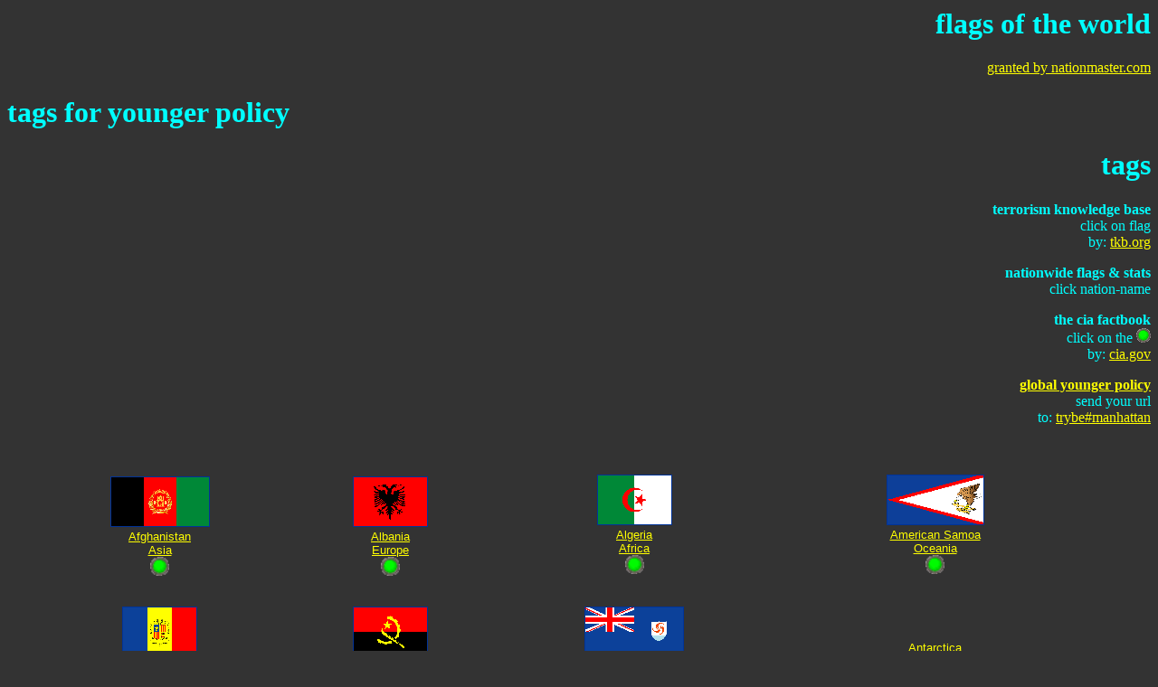

--- FILE ---
content_type: text/html
request_url: https://gaingate.com/gyp/tagsofthestates.htm
body_size: 44897
content:
<html>

<head>
<meta http-equiv="Content-Language" content="nl">
<meta name="GENERATOR" content="Microsoft FrontPage 5.0">
<meta name="ProgId" content="FrontPage.Editor.Document">
<meta http-equiv="Content-Type" content="text/html; charset=windows-1252">
<title>flags of the world</title>
<style fprolloverstyle>A:hover {color: #FF0000; text-decoration: blink; text-transform: uppercase; font-weight: bold}
</style>
</head>

<body link="#FFFF00" vlink="#C0C0C0" text="#00FFFF" bgcolor="#333333">

<h1 align="right">flags of the world</h1>
      
<p align="right"><a href="https://www.nationmaster.com/country-info/profiles">granted by nationmaster.com</a></p>
      
<h1 align="left">tags for younger policy</h1>
      
<h1 align="right">tags</h1>
      
<p align="right"><b>terrorism knowledge base<br>
</b>click on flag<br>
by: <a href="http://www.tkb.org">tkb.org </a> </p>
      
<p align="right"><b>nationwide flags &amp; stats<br>
</b>click nation-name</p>
      
<p align="right"><b>the cia factbook<br>
</b>click on the
<img border="0" src="../coveneuf/images/grnpulse.gif" width="16" height="16"><br>
by: <a href="http://www.cia.gov">cia.gov</a></p>
      
<p align="right"><b><a href="#nl">global younger policy</a><br>
</b>send your url<br>
to: <a title="mail comments...." href="../contact.htm">trybe#manhattan</a></p>
      
<p>&nbsp;</p>
      
      <TABLE align="center" cellPadding=4 width="93%" bordercolorlight="#FFFF00" bordercolordark="#808080" style="border-collapse: collapse" cellspacing="0">
        <TBODY>
        <TR>
          <TD align=middle width="17%" style="font-size: 8pt; color: #000; font-family: Sans-serif" bordercolorlight="#00FFCC" bordercolordark="#800000">
          <A 
            href="http://www.tkb.org/Country.jsp?countryCd=AF" style="color: #003399; line-height: normal">
          <font size="2">
          <IMG 
            src="flagsoftheworld/af-flag.gif" border=1 width="108" height="54"></font></A><font size="2"><font color="#FFFF00"><BR>
          </font>
          <A 
            href="http://www.nationmaster.com/country/af" style="line-height: normal">Afghanistan</A>
          <br>
          <A 
            href="http://www.nationmaster.com/region/ASI" style="line-height: normal">Asia</A>
          <br>
          </font><a href="http://www.cia.gov/cia/publications/factbook/geos/af.html">
          <img border="0" src="../coveneuf/images/grnpulse.gif" width="21" height="21"></a><p>&nbsp;</TD>
          <TD align=middle width="18%" style="font-size: 8pt; color: #000; font-family: Sans-serif" bordercolorlight="#00FFCC" bordercolordark="#800000">
          <A 
            href="http://www.tkb.org/Country.jsp?countryCd=AL" style="color: #003399; line-height: normal">
          <font size="2">
          <IMG 
            src="flagsoftheworld/al-flag.gif" border=1 width="81" height="54"></font></A><font size="2"><font color="#FFFF00"><BR>
          </font>
          <A 
            href="http://www.nationmaster.com/country/al" style="line-height: normal">Albania</A>
          <br>
          <A 
            href="http://www.nationmaster.com/region/EUR" style="line-height: normal">Europe</A><br></font><a href="http://www.cia.gov/cia/publications/factbook/geos/al.html">
          <img border="0" src="../coveneuf/images/grnpulse.gif" width="21" height="21"></a><p>&nbsp;</TD>
          <TD align=middle width="19%" style="font-size: 8pt; color: #000; font-family: Sans-serif" bordercolorlight="#00FFCC" bordercolordark="#800000">
          <A 
            href="http://www.tkb.org/Country.jsp?countryCd=AG" style="color: #003399; line-height: normal">
          <font size="2">
          <IMG 
            src="flagsoftheworld/ag-flag.gif" border=1 width="81" height="54"></font></A><font size="2"><font color="#FFFF00"><BR>
          </font>
          <A 
            href="http://www.nationmaster.com/country/ag" style="line-height: normal">Algeria</A><font color="#FFFF00"><BR>
          </font>
          <A 
            href="http://www.nationmaster.com/region/AFR" style="line-height: normal">Africa</A>
          <br>
          <a href="http://www.cia.gov/cia/publications/factbook/geos/ag.html">
          <img border="0" src="../coveneuf/images/grnpulse.gif" width="21" height="21"></a><p>&nbsp;</TD>
          <TD align=middle width="26%" style="font-size: 8pt; color: #000; font-family: Sans-serif" bordercolorlight="#00FFCC" bordercolordark="#800000">
          <A 
            href="http://www.tkb.org/Country.jsp?countryCd=AQ" style="color: #003399; line-height: normal">
          <font size="2">
          <IMG 
            src="flagsoftheworld/aq-flag.gif" border=1 width="106" height="54"></font></A><font size="2"><font color="#FFFF00"><BR>
          </font>
          <A 
            href="http://www.nationmaster.com/country/aq" style="line-height: normal">American 
            Samoa</A><font color="#FFFF00"><BR></font>
          <A 
            href="http://www.nationmaster.com/region/OCE" style="line-height: normal">Oceania</A>
          <br><a href="http://www.cia.gov/cia/publications/factbook/geos/aq.html">
          <img border="0" src="../coveneuf/images/grnpulse.gif" width="21" height="21"></a><p>&nbsp;</TD></TR>
        <TR>
          <TD align=middle width="17%" style="font-size: 8pt; color: #000; font-family: Sans-serif" bordercolorlight="#00FFCC" bordercolordark="#800000">
          <A 
            href="http://www.tkb.org/Country.jsp?countryCd=AN" style="color: #003399; line-height: normal">
          <font size="2">
          <IMG 
            src="flagsoftheworld/an-flag.gif" border=1 width="81" height="54"></font></A><font size="2"><font color="#FFFF00"><BR>
          </font>
          <A 
            href="http://www.nationmaster.com/country/an" style="line-height: normal">Andorra</A><font color="#FFFF00"><BR>
          </font>
          <A 
            href="http://www.nationmaster.com/region/EUR" style="line-height: normal">Europe</A><br><a href="http://www.cia.gov/cia/publications/factbook/geos/an.html">
          <img border="0" src="../coveneuf/images/grnpulse.gif" width="21" height="21"></a><p>&nbsp;</TD>
          <TD align=middle width="18%" style="font-size: 8pt; color: #000; font-family: Sans-serif" bordercolorlight="#00FFCC" bordercolordark="#800000">
          <A 
            href="http://www.tkb.org/Country.jsp?countryCd=AO" style="color: #003399; line-height: normal">
          <font size="2">
          <IMG 
            src="flagsoftheworld/ao-flag.gif" border=1 width="81" height="54"></font></A><font size="2"><font color="#FFFF00"><BR>
          </font>
          <A 
            href="http://www.nationmaster.com/country/ao" style="line-height: normal">Angola</A><font color="#FFFF00"><BR>
          </font>
          <A 
            href="http://www.nationmaster.com/region/AFR" style="line-height: normal">Africa</A><br><a href="http://www.cia.gov/cia/publications/factbook/geos/ao.html">
          <img border="0" src="../coveneuf/images/grnpulse.gif" width="21" height="21"></a><p>&nbsp;</TD>
          <TD align=middle width="19%" style="font-size: 8pt; color: #000; font-family: Sans-serif" bordercolorlight="#00FFCC" bordercolordark="#800000">
          <A 
            href="http://www.tkb.org/Country.jsp?countryCd=AV" style="color: #003399; line-height: normal">
          <font size="2">
          <IMG 
            src="flagsoftheworld/av-flag.gif" border=1 width="108" height="54"></font></A><font size="2"><font color="#FFFF00"><BR>
          </font>
          <A 
            href="http://www.nationmaster.com/country/av" style="line-height: normal">Anguilla</A><font color="#FFFF00"><BR>
          </font>
          <A href="http://www.nationmaster.com/region/CAC" style="line-height: normal">Central 
            America and the Caribbean</A><br><a href="http://www.cia.gov/cia/publications/factbook/geos/av.html">
          <img border="0" src="../coveneuf/images/grnpulse.gif" width="21" height="21"></a><p>&nbsp;</TD>
          <TD align=middle width="26%" style="font-size: 8pt; color: #000; font-family: Sans-serif" bordercolorlight="#00FFCC" bordercolordark="#800000">
          <A 
            href="http://www.nationmaster.com/country/ay" style="line-height: normal">
          <font size="2">Antarctica</font></A><font size="2"><font color="#FFFF00"><BR>
          </font>
          <A 
            href="http://www.nationmaster.com/encyclopedia/Antarctica" style="line-height: normal">Antarctic</A><font color="#FFFF00">
          </font> 
            <A 
            href="http://www.nationmaster.com/encyclopedia/Regions-of-the-Philippines" style="line-height: normal">Region</A> </font>
          <p><font size="2"><a href="http://www.cia.gov/cia/publications/factbook/geos/av.html">
          <img border="0" src="../coveneuf/images/grnpulse.gif" width="21" height="21"></a></font></TD></TR>
        <TR>
          <TD align=middle width="17%" style="font-size: 8pt; color: #000; font-family: Sans-serif" bordercolorlight="#00FFCC" bordercolordark="#800000">
          <A 
            href="http://www.tkb.org/Country.jsp?countryCd=AC" style="color: #003399; line-height: normal">
          <font size="2">
          <IMG 
            src="flagsoftheworld/ac-flag.gif" border=1 width="81" height="54"></font></A><font size="2"><font color="#FFFF00"><BR>
          </font>
          <A 
            href="http://www.nationmaster.com/country/ac" style="line-height: normal">Antigua and 
            Barbuda</A><font color="#FFFF00"><BR></font>
          <A 
            href="http://www.nationmaster.com/region/CAC" style="line-height: normal">Central America 
          &amp; 
            the Caribbean</A> <br>
          <a href="http://www.cia.gov/cia/publications/factbook/geos/ac.html">
          <img border="0" src="../coveneuf/images/grnpulse.gif" width="21" height="21"></a></font><p>&nbsp;</TD>
          <TD align=middle width="18%" style="font-size: 8pt; color: #000; font-family: Sans-serif" bordercolorlight="#00FFCC" bordercolordark="#800000">
          <A 
            href="http://www.nationmaster.com/country/xq" style="line-height: normal">
          <font size="2">Arctic 
            Ocean</font></A><font size="2"><font color="#FFFF00"><BR>Arctic
          </font> 
          <A 
            href="http://www.nationmaster.com/encyclopedia/Regions-of-the-Philippines" style="line-height: normal">Region</A></font><p><font size="2"><a href="http://www.cia.gov/cia/publications/factbook/geos/xq.html">
          <img border="0" src="../coveneuf/images/grnpulse.gif" width="21" height="21"></a></TD>
          <TD align=middle width="19%" style="font-size: 8pt; color: #000; font-family: Sans-serif" bordercolorlight="#00FFCC" bordercolordark="#800000">
          <A 
            href="http://www.tkb.org/Country.jsp?countryCd=AR" style="color: #003399; line-height: normal">
          <font size="2">
          <IMG 
            src="flagsoftheworld/ar-flag.gif" border=1 width="81" height="54"></font></A><font size="2"><font color="#FFFF00"><BR>
          </font>
          <A 
            href="http://www.nationmaster.com/country/ar" style="line-height: normal">Argentina</A><font color="#FFFF00"><BR>
          </font>
          <A href="http://www.nationmaster.com/region/SAM" style="line-height: normal">South 
            America</A> <br>
          <a href="http://www.cia.gov/cia/publications/factbook/geos/ar.html">
          <img border="0" src="../coveneuf/images/grnpulse.gif" width="21" height="21"></a></font><p>&nbsp;</TD>
          <TD align=middle width="26%" style="font-size: 8pt; color: #000; font-family: Sans-serif" bordercolorlight="#00FFCC" bordercolordark="#800000">
          <A 
            href="http://www.tkb.org/Country.jsp?countryCd=AM" style="color: #003399; line-height: normal">
          <font size="2">
          <IMG 
            src="flagsoftheworld/am-flag.gif" border=1 width="108" height="54"></font></A><font size="2"><font color="#FFFF00"><BR>
          </font>
          <A 
            href="http://www.nationmaster.com/country/am" style="line-height: normal">Armenia</A><font color="#FFFF00"><BR>
          </font>
          <A 
            href="http://www.nationmaster.com/region/ASI" style="line-height: normal">Asia</A>
          <br>
          <a href="http://www.cia.gov/cia/publications/factbook/geos/am.html">
          <img border="0" src="../coveneuf/images/grnpulse.gif" width="21" height="21"></a></font><p>&nbsp;</TD></TR>
        <TR>
          <TD align=middle width="17%" style="font-size: 8pt; color: #000; font-family: Sans-serif" bordercolorlight="#00FFCC" bordercolordark="#800000">
          <A 
            href="http://www.tkb.org/Country.jsp?countryCd=AA" style="color: #003399; line-height: normal">
          <font size="2">
          <IMG 
            src="flagsoftheworld/aa-flag.gif" border=1 width="81" height="54"></font></A><font size="2"><font color="#FFFF00"><BR>
          </font>
          <A 
            href="http://www.nationmaster.com/country/aa" style="line-height: normal">Aruba</A><font color="#FFFF00"><BR>
          </font>
          <A href="http://www.nationmaster.com/region/CAC" style="line-height: normal">Central 
            America &amp; the Caribbean</A> <br>
          <a href="http://www.cia.gov/cia/publications/factbook/geos/aa.html">
          <img border="0" src="../coveneuf/images/grnpulse.gif" width="21" height="21"></a></font><p>&nbsp;</TD>
          <TD align=middle width="18%" style="font-size: 8pt; color: #000; font-family: Sans-serif" bordercolorlight="#00FFCC" bordercolordark="#800000">
          <A 
            href="http://www.tkb.org/Country.jsp?countryCd=AT" style="color: #003399; line-height: normal">
          <font size="2">
          <IMG 
            src="flagsoftheworld/at-flag.gif" border=1 width="108" height="54"></font></A><font size="2"><font color="#FFFF00"><BR>
          </font>
          <A 
            href="http://www.nationmaster.com/country/at" style="line-height: normal">Ashmore </A>
          <A 
            href="http://www.nationmaster.com/region/CAC" style="line-height: normal">
          &amp;</A><A 
            href="http://www.nationmaster.com/country/at" style="line-height: normal"> Cartier 
            Islands</A><font color="#FFFF00"><BR>Southeast </font> 
          <A 
            href="http://www.nationmaster.com/region/ASI" style="line-height: normal">Asia</A>
          <br>
          <a href="http://www.cia.gov/cia/publications/factbook/geos/at.html">
          <img border="0" src="../coveneuf/images/grnpulse.gif" width="21" height="21"></a></font><p>&nbsp;</TD>
          <TD align=middle width="19%" style="font-size: 8pt; color: #000; font-family: Sans-serif" bordercolorlight="#00FFCC" bordercolordark="#800000">
          <A 
            href="http://www.nationmaster.com/country/zh" style="line-height: normal">
          <font size="2">Atlantic 
            Ocean</font></A><font size="2" color="#FFFF00"><BR>Other</font><p><font size="2"><a href="http://www.cia.gov/cia/publications/factbook/geos/zh.html">
          <img border="0" src="../coveneuf/images/grnpulse.gif" width="21" height="21"></a></TD>
          <TD align=middle width="26%" style="font-size: 8pt; color: #000; font-family: Sans-serif" bordercolorlight="#00FFCC" bordercolordark="#800000">
          <A 
            href="http://www.tkb.org/Country.jsp?countryCd=AS" style="color: #003399; line-height: normal">
          <font size="2">
          <IMG 
            src="flagsoftheworld/as-flag.gif" border=1 width="108" height="54"></font></A><font size="2"><font color="#FFFF00"><BR>
          </font>
          <A 
            href="http://www.nationmaster.com/country/as" style="line-height: normal">Australia</A><font color="#FFFF00"><BR>
          </font>
          <A 
            href="http://www.nationmaster.com/region/OCE" style="line-height: normal">Oceania</A>
          <br>
          <a href="http://www.cia.gov/cia/publications/factbook/geos/as.html">
          <img border="0" src="../coveneuf/images/grnpulse.gif" width="21" height="21"></a></font><p>&nbsp;</TD></TR>
        <TR>
          <TD align=middle width="17%" style="font-size: 8pt; color: #000; font-family: Sans-serif" bordercolorlight="#00FFCC" bordercolordark="#800000">
          <A 
            href="http://www.tkb.org/Country.jsp?countryCd=AU" style="color: #003399; line-height: normal">
          <font size="2">
          <IMG 
            src="flagsoftheworld/au-flag.gif" border=1 width="81" height="54"></font></A><font size="2"><font color="#FFFF00"><BR>
          </font>
          <A 
            href="http://www.nationmaster.com/country/au" style="line-height: normal">Austria</A><font color="#FFFF00"><BR>
          </font>
          <A 
            href="http://www.nationmaster.com/region/EUR" style="line-height: normal">Europe</A>
          <br>
          <a href="http://www.cia.gov/cia/publications/factbook/geos/au.html">
          <img border="0" src="../coveneuf/images/grnpulse.gif" width="21" height="21"></a></font><p>&nbsp;</TD>
          <TD align=middle width="18%" style="font-size: 8pt; color: #000; font-family: Sans-serif" bordercolorlight="#00FFCC" bordercolordark="#800000">
          <A 
            href="http://www.tkb.org/Country.jsp?countryCd=AJ" style="color: #003399; line-height: normal">
          <font size="2">
          <IMG 
            src="flagsoftheworld/aj-flag.gif" border=1 width="107" height="54"></font></A><font size="2"><font color="#FFFF00"><BR>
          </font>
          <A 
            href="http://www.nationmaster.com/country/aj" style="line-height: normal">Azerbaijan</A><font color="#FFFF00"><BR>
          </font>
          <A 
            href="http://www.nationmaster.com/region/ASI" style="line-height: normal">Asia</A>
          <br>
          <a href="http://www.cia.gov/cia/publications/factbook/geos/aj.html">
          <img border="0" src="../coveneuf/images/grnpulse.gif" width="21" height="21"></a></font><p>&nbsp;</TD>
          <TD align=middle width="19%" style="font-size: 8pt; color: #000; font-family: Sans-serif" bordercolorlight="#00FFCC" bordercolordark="#800000">
          <A 
            href="http://www.tkb.org/Country.jsp?countryCd=BF" style="color: #003399; line-height: normal">
          <font size="2">
          <IMG 
            src="flagsoftheworld/bf-flag.gif" border=1 width="108" height="54"></font></A><font size="2"><font color="#FFFF00"><BR>
          </font>
          <A 
            href="http://www.nationmaster.com/country/bf" style="line-height: normal">Bahamas, 
            The</A><font color="#FFFF00"><BR></font>
          <A 
            href="http://www.nationmaster.com/region/CAC" style="line-height: normal">Central America 
          &amp; the Caribbean</A> <br>
          <a href="http://www.cia.gov/cia/publications/factbook/geos/bf.html">
          <img border="0" src="../coveneuf/images/grnpulse.gif" width="21" height="21"></a></font><p>&nbsp;</TD>
          <TD align=middle width="26%" style="font-size: 8pt; color: #000; font-family: Sans-serif" bordercolorlight="#00FFCC" bordercolordark="#800000">
          <A 
            href="http://www.tkb.org/Country.jsp?countryCd=BA" style="color: #003399; line-height: normal">
          <font size="2">
          <IMG 
            src="flagsoftheworld/ba-flag.gif" border=1 width="88" height="54"></font></A><font size="2"><font color="#FFFF00"><BR>
          </font>
          <A 
            href="http://www.nationmaster.com/country/ba" style="line-height: normal">Bahrain</A><font color="#FFFF00"><BR>
          </font>
          <A href="http://www.nationmaster.com/region/MID" style="line-height: normal">Middle 
            East</A> <br>
          <a href="http://www.cia.gov/cia/publications/factbook/geos/av.html">
          <img border="0" src="../coveneuf/images/grnpulse.gif" width="21" height="21"></a></font><p>&nbsp;</TD></TR>
        <TR>
          <TD align=middle width="17%" style="font-size: 8pt; color: #000; font-family: Sans-serif" bordercolorlight="#00FFCC" bordercolordark="#800000">
          <A 
            href="http://www.tkb.org/Country.jsp?countryCd=FQ" style="color: #003399; line-height: normal">
          <font size="2">
          <IMG 
            src="flagsoftheworld/fq-flag.gif" border=1 width="102" height="54"></font></A><font size="2"><font color="#FFFF00"><BR>
          </font>
          <A 
            href="http://www.nationmaster.com/country/fq" style="line-height: normal">Baker 
            Island</A><font color="#FFFF00"><BR></font>
          <A 
            href="http://www.nationmaster.com/region/OCE" style="line-height: normal">Oceania</A>
          <br>
          <a href="http://www.cia.gov/cia/publications/factbook/geos/fq.html">
          <img border="0" src="../coveneuf/images/grnpulse.gif" width="21" height="21"></a></font><p>&nbsp;</TD>
          <TD align=middle width="18%" style="font-size: 8pt; color: #000; font-family: Sans-serif" bordercolorlight="#00FFCC" bordercolordark="#800000">
          <A 
            href="http://www.tkb.org/Country.jsp?countryCd=BG" style="color: #003399; line-height: normal">
          <font size="2">
          <IMG 
            src="flagsoftheworld/bg-flag.gif" border=1 width="90" height="54"></font></A><font size="2"><font color="#FFFF00"><BR>
          </font>
          <A 
            href="http://www.nationmaster.com/country/bg" style="line-height: normal">Bangladesh</A><font color="#FFFF00"><BR>
          </font>
          <A 
            href="http://www.nationmaster.com/region/ASI" style="line-height: normal">Asia</A>
          <br>
          <a href="http://www.cia.gov/cia/publications/factbook/geos/bg.html">
          <img border="0" src="../coveneuf/images/grnpulse.gif" width="21" height="21"></a></font><p>&nbsp;</TD>
          <TD align=middle width="19%" style="font-size: 8pt; color: #000; font-family: Sans-serif" bordercolorlight="#00FFCC" bordercolordark="#800000">
          <A 
            href="http://www.tkb.org/Country.jsp?countryCd=BB" style="color: #003399; line-height: normal">
          <font size="2">
          <IMG 
            src="flagsoftheworld/bb-flag.gif" border=1 width="81" height="54"></font></A><font size="2"><font color="#FFFF00"><BR>
          </font>
          <A 
            href="http://www.nationmaster.com/country/bb" style="line-height: normal">Barbados</A><font color="#FFFF00"><BR>
          </font>
          <A href="http://www.nationmaster.com/region/CAC" style="line-height: normal">Central 
            America and the Caribbean</A> <br>
          <a href="http://www.cia.gov/cia/publications/factbook/geos/bb.html">
          <img border="0" src="../coveneuf/images/grnpulse.gif" width="21" height="21"></a></font><p>&nbsp;</TD>
          <TD align=middle width="26%" style="font-size: 8pt; color: #000; font-family: Sans-serif" bordercolorlight="#00FFCC" bordercolordark="#800000">
          <A 
            href="http://www.tkb.org/Country.jsp?countryCd=BS" style="color: #003399; line-height: normal">
          <font size="2">
          <IMG 
            src="flagsoftheworld/bs-flag.gif" border=1 width="81" height="54"></font></A><font size="2"><font color="#FFFF00"><BR>
          </font>
          <A 
            href="http://www.nationmaster.com/country/bs" style="line-height: normal">Bassas da 
            India</A><font color="#FFFF00"><BR></font>
          <A 
            href="http://www.nationmaster.com/region/AFR" style="line-height: normal">Africa</A>
          <br>
          <a href="http://www.cia.gov/cia/publications/factbook/geos/bs.html">
          <img border="0" src="../coveneuf/images/grnpulse.gif" width="21" height="21"></a></font><p>&nbsp;</TD></TR>
        <TR>
          <TD align=middle width="17%" style="font-size: 8pt; color: #000; font-family: Sans-serif" bordercolorlight="#00FFCC" bordercolordark="#800000">
          <A 
            href="http://www.tkb.org/Country.jsp?countryCd=BO" style="color: #003399; line-height: normal">
          <font size="2">
          <IMG 
            src="flagsoftheworld/bo-flag.gif" border=1 width="108" height="54"></font></A><font size="2"><font color="#FFFF00"><BR>
          </font>
          <A 
            href="http://www.nationmaster.com/country/bo" style="line-height: normal">Belarus</A><font color="#FFFF00"><BR>
          </font>
          <A 
            href="http://www.nationmaster.com/region/EUR" style="line-height: normal">Europe</A>
          <br>
          <a href="http://www.cia.gov/cia/publications/factbook/geos/bo.html">
          <img border="0" src="../coveneuf/images/grnpulse.gif" width="21" height="21"></a></font><p>&nbsp;</TD>
          <TD align=middle width="18%" style="font-size: 8pt; color: #000; font-family: Sans-serif" bordercolorlight="#00FFCC" bordercolordark="#800000">
          <A 
            href="http://www.tkb.org/Country.jsp?countryCd=BE" style="color: #003399; line-height: normal">
          <font size="2">
          <IMG 
            src="flagsoftheworld/be-flag.gif" border=1 width="62" height="54"></font></A><font size="2"><font color="#FFFF00"><BR>
          </font>
          <A 
            href="http://www.nationmaster.com/country/be" style="line-height: normal">Belgium</A><font color="#FFFF00"><BR>
          </font>
          <A 
            href="http://www.nationmaster.com/region/EUR" style="line-height: normal">Europe</A>
          <br>
          <a href="http://www.cia.gov/cia/publications/factbook/geos/be.html">
          <img border="0" src="../coveneuf/images/grnpulse.gif" width="21" height="21"></a></font><p>&nbsp;</TD>
          <TD align=middle width="19%" style="font-size: 8pt; color: #000; font-family: Sans-serif" bordercolorlight="#00FFCC" bordercolordark="#800000">
          <A 
            href="http://www.tkb.org/Country.jsp?countryCd=BH" style="color: #003399; line-height: normal">
          <font size="2">
          <IMG 
            src="flagsoftheworld/bh-flag.gif" border=1 width="81" height="54"></font></A><font size="2"><font color="#FFFF00"><BR>
          </font>
          <A 
            href="http://www.nationmaster.com/country/bh" style="line-height: normal">Belize</A><font color="#FFFF00"><BR>
          </font>
          <A href="http://www.nationmaster.com/region/CAC" style="line-height: normal">Central 
            America &amp; the Caribbean</A> <br>
          <a href="http://www.cia.gov/cia/publications/factbook/geos/bh.html">
          <img border="0" src="../coveneuf/images/grnpulse.gif" width="21" height="21"></a></font><p>&nbsp;</TD>
          <TD align=middle width="26%" style="font-size: 8pt; color: #000; font-family: Sans-serif" bordercolorlight="#00FFCC" bordercolordark="#800000">
          <A 
            href="http://www.tkb.org/Country.jsp?countryCd=BN" style="color: #003399; line-height: normal">
          <font size="2">
          <IMG 
            src="flagsoftheworld/bn-flag.gif" border=1 width="81" height="54"></font></A><font size="2"><font color="#FFFF00"><BR>
          </font>
          <A 
            href="http://www.nationmaster.com/country/bn" style="line-height: normal">Benin</A><font color="#FFFF00"><BR>
          </font>
          <A 
            href="http://www.nationmaster.com/region/AFR" style="line-height: normal">Africa</A>
          <br>
          <a href="http://www.cia.gov/cia/publications/factbook/geos/bn.html">
          <img border="0" src="../coveneuf/images/grnpulse.gif" width="21" height="21"></a></font><p>&nbsp;</TD></TR>
        <TR>
          <TD align=middle width="17%" style="font-size: 8pt; color: #000; font-family: Sans-serif" bordercolorlight="#00FFCC" bordercolordark="#800000">
          <A 
            href="http://www.tkb.org/Country.jsp?countryCd=BD" style="color: #003399; line-height: normal">
          <font size="2">
          <IMG 
            src="flagsoftheworld/bd-flag.gif" border=1 width="108" height="54"></font></A><font size="2"><font color="#FFFF00"><BR>
          </font>
          <A 
            href="http://www.nationmaster.com/country/bd" style="line-height: normal">Bermuda</A><font color="#FFFF00"><BR>
          </font>
          <A href="http://www.nationmaster.com/region/NAM" style="line-height: normal">North 
            America</A> <br>
          <a href="http://www.cia.gov/cia/publications/factbook/geos/bd.html">
          <img border="0" src="../coveneuf/images/grnpulse.gif" width="21" height="21"></a></font><p>&nbsp;</TD>
          <TD align=middle width="18%" style="font-size: 8pt; color: #000; font-family: Sans-serif" bordercolorlight="#00FFCC" bordercolordark="#800000">
          <A 
            href="http://www.tkb.org/Country.jsp?countryCd=BT" style="color: #003399; line-height: normal">
          <font size="2">
          <IMG 
            src="flagsoftheworld/bt-flag.gif" border=1 width="81" height="54"></font></A><font size="2"><font color="#FFFF00"><BR>
          </font>
          <A 
            href="http://www.nationmaster.com/country/bt" style="line-height: normal">Bhutan</A><font color="#FFFF00"><BR>
          </font>
          <A 
            href="http://www.nationmaster.com/region/ASI" style="line-height: normal">Asia</A>
          <br>
          <a href="http://www.cia.gov/cia/publications/factbook/geos/bt.html">
          <img border="0" src="../coveneuf/images/grnpulse.gif" width="21" height="21"></a></font><p>&nbsp;</TD>
          <TD align=middle width="19%" style="font-size: 8pt; color: #000; font-family: Sans-serif" bordercolorlight="#00FFCC" bordercolordark="#800000">
          <A 
            href="http://www.tkb.org/Country.jsp?countryCd=BL" style="color: #003399; line-height: normal">
          <font size="2">
          <IMG 
            src="flagsoftheworld/bl-flag.gif" border=1 width="81" height="54"></font></A><font size="2"><font color="#FFFF00"><BR>
          </font>
          <A 
            href="http://www.nationmaster.com/country/bl" style="line-height: normal">Bolivia</A><font color="#FFFF00"><BR>
          </font>
          <A href="http://www.nationmaster.com/region/SAM" style="line-height: normal">South 
            America</A> <br>
          <a href="http://www.cia.gov/cia/publications/factbook/geos/bl.html">
          <img border="0" src="../coveneuf/images/grnpulse.gif" width="21" height="21"></a></font><p>&nbsp;</TD>
          <TD align=middle width="26%" style="font-size: 8pt; color: #000; font-family: Sans-serif" bordercolorlight="#00FFCC" bordercolordark="#800000">
          <A 
            href="http://www.tkb.org/Country.jsp?countryCd=BK" style="color: #003399; line-height: normal">
          <font size="2">
          <IMG 
            src="flagsoftheworld/bk-flag.gif" border=1 width="108" height="54"></font></A><font size="2"><font color="#FFFF00"><BR>
          </font>
          <A 
            href="http://www.nationmaster.com/country/bk" style="line-height: normal">Bosnia and 
            Herzegovina</A><font color="#FFFF00"><BR></font>
          <A 
            href="http://www.nationmaster.com/region/EUR" style="line-height: normal">Europe</A>
          <br>
          <a href="http://www.cia.gov/cia/publications/factbook/geos/bk.html">
          <img border="0" src="../coveneuf/images/grnpulse.gif" width="21" height="21"></a></font><p>&nbsp;</TD></TR>
        <TR>
          <TD align=middle width="17%" style="font-size: 8pt; color: #000; font-family: Sans-serif" bordercolorlight="#00FFCC" bordercolordark="#800000">
          <A 
            href="http://www.tkb.org/Country.jsp?countryCd=BC" style="color: #003399; line-height: normal">
          <font size="2">
          <IMG 
            src="flagsoftheworld/bc-flag.gif" border=1 width="81" height="54"></font></A><font size="2"><font color="#FFFF00"><BR>
          </font>
          <A 
            href="http://www.nationmaster.com/country/bc" style="line-height: normal">Botswana</A><font color="#FFFF00"><BR>
          </font>
          <A 
            href="http://www.nationmaster.com/region/AFR" style="line-height: normal">Africa</A>
          <br>
          <a href="http://www.cia.gov/cia/publications/factbook/geos/bc.html">
          <img border="0" src="../coveneuf/images/grnpulse.gif" width="21" height="21"></a></font><p>&nbsp;</TD>
          <TD align=middle width="18%" style="font-size: 8pt; color: #000; font-family: Sans-serif" bordercolorlight="#00FFCC" bordercolordark="#800000">
          <A 
            href="http://www.tkb.org/Country.jsp?countryCd=BV" style="color: #003399; line-height: normal">
          <font size="2">
          <IMG 
            src="flagsoftheworld/bv-flag.gif" border=1 width="89" height="54"></font></A><font size="2"><font color="#FFFF00"><BR>
          </font>
          <A 
            href="http://www.nationmaster.com/country/bv" style="line-height: normal">Bouvet 
            Island</A><font color="#FFFF00"><BR></font>
          <A 
            href="http://www.nationmaster.com/encyclopedia/Antarctica" style="line-height: normal">Antarctic</A><font color="#FFFF00">
          </font> 
            <A 
            href="http://www.nationmaster.com/encyclopedia/Regions-of-the-Philippines" style="line-height: normal">Region</A>
          <br>
          <a href="http://www.cia.gov/cia/publications/factbook/geos/bv.html">
          <img border="0" src="../coveneuf/images/grnpulse.gif" width="21" height="21"></a></font><p>&nbsp;</TD>
          <TD align=middle width="19%" style="font-size: 8pt; color: #000; font-family: Sans-serif" bordercolorlight="#00FFCC" bordercolordark="#800000">
          <A 
            href="http://www.tkb.org/Country.jsp?countryCd=BR" style="color: #003399; line-height: normal">
          <font size="2">
          <IMG 
            src="flagsoftheworld/br-flag.gif" border=1 width="81" height="54"></font></A><font size="2"><font color="#FFFF00"><BR>
          </font>
          <A 
            href="http://www.nationmaster.com/country/br" style="line-height: normal">Brazil</A><font color="#FFFF00"><BR>
          </font>
          <A href="http://www.nationmaster.com/region/SAM" style="line-height: normal">South 
            America</A> <br>
          <a href="http://www.cia.gov/cia/publications/factbook/geos/br.html">
          <img border="0" src="../coveneuf/images/grnpulse.gif" width="21" height="21"></a></font><p>&nbsp;</TD>
          <TD align=middle width="26%" style="font-size: 8pt; color: #000; font-family: Sans-serif" bordercolorlight="#00FFCC" bordercolordark="#800000">
          <A 
            href="http://www.tkb.org/Country.jsp?countryCd=IO" style="color: #003399; line-height: normal">
          <font size="2">
          <IMG 
            src="flagsoftheworld/io-flag.gif" border=1 width="108" height="54"></font></A><font size="2"><font color="#FFFF00"><BR>
          </font>
          <A 
            href="http://www.nationmaster.com/country/io" style="line-height: normal">British Indian Ocean 
            Territory</A><font color="#FFFF00"><BR>Other <br>
          </font><a href="http://www.cia.gov/cia/publications/factbook/geos/io.html">
          <img border="0" src="../coveneuf/images/grnpulse.gif" width="21" height="21"></a></font><p>&nbsp;</TD></TR>
        <TR>
          <TD align=middle width="17%" style="font-size: 8pt; color: #000; font-family: Sans-serif" bordercolorlight="#00FFCC" bordercolordark="#800000">
          <A 
            href="http://www.tkb.org/Country.jsp?countryCd=VI" style="color: #003399; line-height: normal">
          <font size="2">
          <IMG 
            src="flagsoftheworld/vi-flag.gif" border=1 width="108" height="54"></font></A><font size="2"><font color="#FFFF00"><BR>
          </font>
          <A 
            href="http://www.nationmaster.com/country/vi" style="line-height: normal">British Virgin 
            Islands</A><font color="#FFFF00"><BR></font>
          <A 
            href="http://www.nationmaster.com/region/CAC" style="line-height: normal">Central America 
          &amp; 
            the Caribbean</A> <br>
          <a href="http://www.cia.gov/cia/publications/factbook/geos/vi.html">
          <img border="0" src="../coveneuf/images/grnpulse.gif" width="21" height="21"></a></font><p>&nbsp;</TD>
          <TD align=middle width="18%" style="font-size: 8pt; color: #000; font-family: Sans-serif" bordercolorlight="#00FFCC" bordercolordark="#800000">
          <A 
            href="http://www.tkb.org/Country.jsp?countryCd=BX" style="color: #003399; line-height: normal">
          <font size="2">
          <IMG 
            src="flagsoftheworld/bx-flag.gif" border=1 width="108" height="54"></font></A><font size="2"><font color="#FFFF00"><BR>
          </font>
          <A 
            href="http://www.nationmaster.com/country/bx" style="line-height: normal">Brunei</A><font color="#FFFF00"><BR>Southeast
          </font> 
          <A 
            href="http://www.nationmaster.com/region/ASI" style="line-height: normal">Asia</A>
          <br>
          <a href="http://www.cia.gov/cia/publications/factbook/geos/bx.html">
          <img border="0" src="../coveneuf/images/grnpulse.gif" width="21" height="21"></a></font><p>&nbsp;</TD>
          <TD align=middle width="19%" style="font-size: 8pt; color: #000; font-family: Sans-serif" bordercolorlight="#00FFCC" bordercolordark="#800000">
          <A 
            href="http://www.tkb.org/Country.jsp?countryCd=BU" style="color: #003399; line-height: normal">
          <font size="2">
          <IMG 
            src="flagsoftheworld/bu-flag.gif" border=1 width="81" height="54"></font></A><font size="2"><font color="#FFFF00"><BR>
          </font>
          <A 
            href="http://www.nationmaster.com/country/bu" style="line-height: normal">Bulgaria</A><font color="#FFFF00"><BR>
          </font>
          <A 
            href="http://www.nationmaster.com/region/EUR" style="line-height: normal">Europe</A>
          <br>
          <a href="http://www.cia.gov/cia/publications/factbook/geos/bu.html">
          <img border="0" src="../coveneuf/images/grnpulse.gif" width="21" height="21"></a></font><p>&nbsp;</TD>
          <TD align=middle width="26%" style="font-size: 8pt; color: #000; font-family: Sans-serif" bordercolorlight="#00FFCC" bordercolordark="#800000">
          <A 
            href="http://www.tkb.org/Country.jsp?countryCd=UV" style="color: #003399; line-height: normal">
          <font size="2">
          <IMG 
            src="flagsoftheworld/uv-flag.gif" border=1 width="81" height="54"></font></A><font size="2"><font color="#FFFF00"><BR>
          </font>
          <A 
            href="http://www.nationmaster.com/country/uv" style="line-height: normal">Burkina 
            Faso</A><font color="#FFFF00"><BR></font>
          <A 
            href="http://www.nationmaster.com/region/AFR" style="line-height: normal">Africa</A>
          <br>
          <a href="http://www.cia.gov/cia/publications/factbook/geos/uv.html">
          <img border="0" src="../coveneuf/images/grnpulse.gif" width="21" height="21"></a></font><p>&nbsp;</TD></TR>
        <tr>
          <TD align=middle width="17%" style="font-size: 8pt; color: #000; font-family: Sans-serif">
          <A 
            href="http://www.tkb.org/Country.jsp?countryCd=BM" style="color: #003399; line-height: normal">
          <font size="2">
          <IMG 
            src="flagsoftheworld/bm-flag.gif" border=1 width="102" height="54"></font></A><font size="2"><font color="#FFFF00"><BR>
          </font>
          <A 
            href="http://www.nationmaster.com/country/bm" style="line-height: normal">Burma</A><font color="#FFFF00"><BR>Southeast
          </font> 
          <A 
            href="http://www.nationmaster.com/region/ASI" style="line-height: normal">Asia</A>
          <br>
          <a href="http://www.cia.gov/cia/publications/factbook/geos/bm.html">
          <img border="0" src="../coveneuf/images/grnpulse.gif" width="21" height="21"></a></font><p>&nbsp;</TD>
          <TD align=middle width="18%" style="font-size: 8pt; color: #000; font-family: Sans-serif">
          <A 
            href="http://www.tkb.org/Country.jsp?countryCd=BY" style="color: #003399; line-height: normal">
          <font size="2">
          <IMG 
            src="flagsoftheworld/by-flag.gif" border=1 width="81" height="54"></font></A><font size="2"><font color="#FFFF00"><BR>
          </font>
          <A 
            href="http://www.nationmaster.com/country/by" style="line-height: normal">Burundi</A><font color="#FFFF00"><BR>
          </font>
          <A 
            href="http://www.nationmaster.com/region/AFR" style="line-height: normal">Africa</A>
          <br>
          <a href="http://www.cia.gov/cia/publications/factbook/geos/by.html">
          <img border="0" src="../coveneuf/images/grnpulse.gif" width="21" height="21"></a></font><p>&nbsp;</TD>
          <TD align=middle width="19%" style="font-size: 8pt; color: #000; font-family: Sans-serif">
          <A 
            href="http://www.tkb.org/Country.jsp?countryCd=CB" style="color: #003399; line-height: normal">
          <font size="2">
          <IMG 
            src="flagsoftheworld/cb-flag.gif" border=1 width="81" height="54"></font></A><font size="2"><font color="#FFFF00"><BR>
          </font>
          <A 
            href="http://www.nationmaster.com/country/cb" style="line-height: normal">Cambodia</A><font color="#FFFF00"><BR>Southeast
          </font> 
          <A 
            href="http://www.nationmaster.com/region/ASI" style="line-height: normal">Asia</A>
          <br>
          <a href="http://www.cia.gov/cia/publications/factbook/geos/cb.html">
          <img border="0" src="../coveneuf/images/grnpulse.gif" width="21" height="21"></a></font><p>&nbsp;</TD>
          <TD align=middle width="26%" style="font-size: 8pt; color: #000; font-family: Sans-serif">
          <A 
            href="http://www.tkb.org/Country.jsp?countryCd=CM" style="color: #003399; line-height: normal">
          <font size="2">
          <IMG 
            src="flagsoftheworld/cm-flag.gif" border=1 width="81" height="54"></font></A><font size="2"><font color="#FFFF00"><BR>
          </font>
          <A 
            href="http://www.nationmaster.com/country/cm" style="line-height: normal">Cameroon</A><font color="#FFFF00"><BR>
          </font>
          <A 
            href="http://www.nationmaster.com/region/AFR" style="line-height: normal">Africa</A>
          <br>
          <a href="http://www.cia.gov/cia/publications/factbook/geos/cm.html">
          <img border="0" src="../coveneuf/images/grnpulse.gif" width="21" height="21"></a></font><p>&nbsp;</TD>
        </tr>
        <tr>
          <TD align=middle width="17%" style="font-size: 8pt; color: #000; font-family: Sans-serif">
          <A 
            href="http://www.tkb.org/Country.jsp?countryCd=CA" style="color: #003399; line-height: normal">
          <font size="2">
          <IMG 
            src="flagsoftheworld/ca-flag.gif" border=1 width="107" height="54"></font></A><font size="2"><font color="#FFFF00"><BR>
          </font>
          <A 
            href="http://www.nationmaster.com/country/ca" style="line-height: normal">Canada</A><font color="#FFFF00"><BR>
          </font>
          <A href="http://www.nationmaster.com/region/NAM" style="line-height: normal">North 
            America</A> <br>
          <a href="http://www.cia.gov/cia/publications/factbook/geos/ca.html">
          <img border="0" src="../coveneuf/images/grnpulse.gif" width="21" height="21"></a></font><p>&nbsp;</TD>
          <TD align=middle width="18%" style="font-size: 8pt; color: #000; font-family: Sans-serif">
          <A 
            href="http://www.tkb.org/Country.jsp?countryCd=CV" style="color: #003399; line-height: normal">
          <font size="2">
          <IMG 
            src="flagsoftheworld/cv-flag.gif" border=1 width="81" height="54"></font></A><font size="2"><font color="#FFFF00"><BR>
          </font>
          <A 
            href="http://www.nationmaster.com/country/cv" style="line-height: normal">Cape 
            Verde</A><font color="#FFFF00"><BR>Other <br>
          </font><a href="http://www.cia.gov/cia/publications/factbook/geos/cv.html">
          <img border="0" src="../coveneuf/images/grnpulse.gif" width="21" height="21"></a></font><p>&nbsp;</TD>
          <TD align=middle width="19%" style="font-size: 8pt; color: #000; font-family: Sans-serif">
          <A 
            href="http://www.tkb.org/Country.jsp?countryCd=CJ" style="color: #003399; line-height: normal">
          <font size="2">
          <IMG 
            src="flagsoftheworld/cj-flag.gif" border=1 width="108" height="54"></font></A><font size="2"><font color="#FFFF00"><BR>
          </font>
          <A 
            href="http://www.nationmaster.com/country/cj" style="line-height: normal">Cayman 
            Islands</A><font color="#FFFF00"><BR></font>
          <A 
            href="http://www.nationmaster.com/region/CAC" style="line-height: normal">Central America 
          &amp; 
            the Caribbean</A> <br>
          <a href="http://www.cia.gov/cia/publications/factbook/geos/cj.html">
          <img border="0" src="../coveneuf/images/grnpulse.gif" width="21" height="21"></a></font><p>&nbsp;</TD>
          <TD align=middle width="26%" style="font-size: 8pt; color: #000; font-family: Sans-serif">
          <A 
            href="http://www.tkb.org/Country.jsp?countryCd=CT" style="color: #003399; line-height: normal">
          <font size="2">
          <IMG 
            src="flagsoftheworld/ct-flag.gif" border=1 width="81" height="54"></font></A><font size="2"><font color="#FFFF00"><BR>
          </font>
          <A 
            href="http://www.nationmaster.com/country/ct" style="line-height: normal">Central African 
            Republic</A><font color="#FFFF00"><BR></font>
          <A 
            href="http://www.nationmaster.com/region/AFR" style="line-height: normal">Africa</A>
          <br>
          <a href="http://www.cia.gov/cia/publications/factbook/geos/ct.html">
          <img border="0" src="../coveneuf/images/grnpulse.gif" width="21" height="21"></a></font><p>&nbsp;</TD>
        </tr>
        <tr>
          <TD align=middle width="17%" style="font-size: 8pt; color: #000; font-family: Sans-serif">
          <A 
            href="http://www.tkb.org/Country.jsp?countryCd=CD" style="color: #003399; line-height: normal">
          <font size="2">
          <IMG 
            src="flagsoftheworld/cd-flag.gif" border=1 width="81" height="54"></font></A><font size="2"><font color="#FFFF00"><BR>
          </font>
          <A 
            href="http://www.nationmaster.com/country/cd" style="line-height: normal">Chad</A><font color="#FFFF00"><BR>
          </font>
          <A 
            href="http://www.nationmaster.com/region/AFR" style="line-height: normal">Africa</A>
          <br>
          <a href="http://www.cia.gov/cia/publications/factbook/geos/cd.html">
          <img border="0" src="../coveneuf/images/grnpulse.gif" width="21" height="21"></a></font><p>&nbsp;</TD>
          <TD align=middle width="18%" style="font-size: 8pt; color: #000; font-family: Sans-serif">
          <A 
            href="http://www.tkb.org/Country.jsp?countryCd=CI" style="color: #003399; line-height: normal">
          <font size="2">
          <IMG 
            src="flagsoftheworld/ci-flag.gif" border=1 width="81" height="54"></font></A><font size="2"><font color="#FFFF00"><BR>
          </font>
          <A 
            href="http://www.nationmaster.com/country/ci" style="line-height: normal">Chile</A><font color="#FFFF00"><BR>
          </font>
          <A href="http://www.nationmaster.com/region/SAM" style="line-height: normal">South 
            America</A> <br>
          <a href="http://www.cia.gov/cia/publications/factbook/geos/ci.html">
          <img border="0" src="../coveneuf/images/grnpulse.gif" width="21" height="21"></a></font><p>&nbsp;</TD>
          <TD align=middle width="19%" style="font-size: 8pt; color: #000; font-family: Sans-serif">
          <A 
            href="http://www.tkb.org/Country.jsp?countryCd=CH" style="color: #003399; line-height: normal">
          <font size="2">
          <IMG 
            src="flagsoftheworld/ch-flag.gif" border=1 width="81" height="54"></font></A><font size="2"><font color="#FFFF00"><BR>
          </font>
          <A 
            href="http://www.nationmaster.com/country/ch" style="line-height: normal">China</A><font color="#FFFF00"><BR>
          </font>
          <A 
            href="http://www.nationmaster.com/region/ASI" style="line-height: normal">Asia</A>
          <br>
          <a href="http://www.cia.gov/cia/publications/factbook/geos/ch.html">
          <img border="0" src="../coveneuf/images/grnpulse.gif" width="21" height="21"></a></font><p>&nbsp;</TD>
          <TD align=middle width="26%" style="font-size: 8pt; color: #000; font-family: Sans-serif">
          <A 
            href="http://www.tkb.org/Country.jsp?countryCd=KT" style="color: #003399; line-height: normal">
          <font size="2">
          <IMG 
            src="flagsoftheworld/kt-flag.gif" border=1 width="108" height="54"></font></A><font size="2"><font color="#FFFF00"><BR>
          </font>
          <A 
            href="http://www.nationmaster.com/country/kt" style="line-height: normal">Christmas 
            Island</A><font color="#FFFF00"><BR>Southeast </font> 
          <A 
            href="http://www.nationmaster.com/region/ASI" style="line-height: normal">Asia</A>
          <br>
          <a href="http://www.cia.gov/cia/publications/factbook/geos/kt.html">
          <img border="0" src="../coveneuf/images/grnpulse.gif" width="21" height="21"></a></font><p>&nbsp;</TD>
        </tr>
        <tr>
          <TD align=middle width="17%" style="font-size: 8pt; color: #000; font-family: Sans-serif">
          <A 
            href="http://www.tkb.org/Country.jsp?countryCd=IP" style="color: #003399; line-height: normal">
          <font size="2">
          <IMG 
            src="flagsoftheworld/ip-flag.gif" border=1 width="81" height="54"></font></A><font size="2"><font color="#FFFF00"><BR>
          </font>
          <A 
            href="http://www.nationmaster.com/country/ip" style="line-height: normal">Clipperton 
            Island</A><font color="#FFFF00"><BR>Other <br>
          </font><a href="http://www.cia.gov/cia/publications/factbook/geos/ip.html">
          <img border="0" src="../coveneuf/images/grnpulse.gif" width="21" height="21"></a></font><p>&nbsp;</TD>
          <TD align=middle width="18%" style="font-size: 8pt; color: #000; font-family: Sans-serif">
          <A 
            href="http://www.tkb.org/Country.jsp?countryCd=CK" style="color: #003399; line-height: normal">
          <font size="2">
          <IMG 
            src="flagsoftheworld/ck-flag.gif" border=1 width="108" height="54"></font></A><font size="2"><font color="#FFFF00"><BR>
          </font>
          <A 
            href="http://www.nationmaster.com/country/ck" style="line-height: normal">Cocos (Keeling) 
            Islands</A><font color="#FFFF00"><BR>Southeast </font> 
          <A 
            href="http://www.nationmaster.com/region/ASI" style="line-height: normal">Asia</A>
          <br>
          <a href="http://www.cia.gov/cia/publications/factbook/geos/ck.html">
          <img border="0" src="../coveneuf/images/grnpulse.gif" width="21" height="21"></a></font><p>&nbsp;</TD>
          <TD align=middle width="19%" style="font-size: 8pt; color: #000; font-family: Sans-serif">
          <A 
            href="http://www.tkb.org/Country.jsp?countryCd=CO" style="color: #003399; line-height: normal">
          <font size="2">
          <IMG 
            src="flagsoftheworld/co-flag.gif" border=1 width="81" height="54"></font></A><font size="2"><font color="#FFFF00"><BR>
          </font>
          <A 
            href="http://www.nationmaster.com/country/co" style="line-height: normal">Colombia</A><font color="#FFFF00"><BR>
          </font>
          <A href="http://www.nationmaster.com/region/SAM" style="line-height: normal">South 
            America</A> <br>
          <a href="http://www.cia.gov/cia/publications/factbook/geos/co.html">
          <img border="0" src="../coveneuf/images/grnpulse.gif" width="21" height="21"></a></font><p>&nbsp;</TD>
          <TD align=middle width="26%" style="font-size: 8pt; color: #000; font-family: Sans-serif">
          <A 
            href="http://www.tkb.org/Country.jsp?countryCd=CN" style="color: #003399; line-height: normal">
          <font size="2">
          <IMG 
            src="flagsoftheworld/cn-flag.gif" border=1 width="90" height="60"></font></A><font size="2"><font color="#FFFF00"><BR>
          </font>
          <A 
            href="http://www.nationmaster.com/country/cn" style="line-height: normal">Comoros</A><font color="#FFFF00"><BR>
          </font>
          <A 
            href="http://www.nationmaster.com/region/AFR" style="line-height: normal">Africa</A>
          <br>
          <a href="http://www.cia.gov/cia/publications/factbook/geos/cn.html">
          <img border="0" src="../coveneuf/images/grnpulse.gif" width="21" height="21"></a></font><p>&nbsp;</TD>
        </tr>
        <tr>
          <TD align=middle width="17%" style="font-size: 8pt; color: #000; font-family: Sans-serif">
          <A 
            href="http://www.tkb.org/Country.jsp?countryCd=IP" style="color: #003399; line-height: normal">
          <font size="2">
          <IMG 
            src="flagsoftheworld/ip-flag.gif" border=1 width="81" height="54"></font></A><font size="2"><font color="#FFFF00"><BR>
          </font>
          <A 
            href="http://www.nationmaster.com/country/ip" style="line-height: normal">Clipperton 
            Island</A><font color="#FFFF00"><BR>Other <br>
          </font><a href="http://www.cia.gov/cia/publications/factbook/geos/ip.html">
          <img border="0" src="../coveneuf/images/grnpulse.gif" width="21" height="21"></a></font><p>&nbsp;</TD>
          <TD align=middle width="18%" style="font-size: 8pt; color: #000; font-family: Sans-serif">
          <A 
            href="http://www.tkb.org/Country.jsp?countryCd=CK" style="color: #003399; line-height: normal">
          <font size="2">
          <IMG 
            src="flagsoftheworld/ck-flag.gif" border=1 width="108" height="54"></font></A><font size="2"><font color="#FFFF00"><BR>
          </font>
          <A 
            href="http://www.nationmaster.com/country/ck" style="line-height: normal">Cocos (Keeling) 
            Islands</A><font color="#FFFF00"><BR>Southeast </font> 
          <A 
            href="http://www.nationmaster.com/region/ASI" style="line-height: normal">Asia</A>
          <br>
          <a href="http://www.cia.gov/cia/publications/factbook/geos/ck.html">
          <img border="0" src="../coveneuf/images/grnpulse.gif" width="21" height="21"></a></font><p>&nbsp;</TD>
          <TD align=middle width="19%" style="font-size: 8pt; color: #000; font-family: Sans-serif">
          <A 
            href="http://www.tkb.org/Country.jsp?countryCd=CO" style="color: #003399; line-height: normal">
          <font size="2">
          <IMG 
            src="flagsoftheworld/co-flag.gif" border=1 width="81" height="54"></font></A><font size="2"><font color="#FFFF00"><BR>
          </font>
          <A 
            href="http://www.nationmaster.com/country/co" style="line-height: normal">Colombia</A><font color="#FFFF00"><BR>
          </font>
          <A href="http://www.nationmaster.com/region/SAM" style="line-height: normal">South 
            America</A> <br>
          <a href="http://www.cia.gov/cia/publications/factbook/geos/co.html">
          <img border="0" src="../coveneuf/images/grnpulse.gif" width="21" height="21"></a></font><p>&nbsp;</TD>
          <TD align=middle width="26%" style="font-size: 8pt; color: #000; font-family: Sans-serif">
          <A 
            href="http://www.tkb.org/Country.jsp?countryCd=CN" style="color: #003399; line-height: normal">
          <font size="2">
          <IMG 
            src="flagsoftheworld/cn-flag.gif" border=1 width="90" height="60"></font></A><font size="2"><font color="#FFFF00"><BR>
          </font>
          <A 
            href="http://www.nationmaster.com/country/cn" style="line-height: normal">Comoros</A><font color="#FFFF00"><BR>
          </font>
          <A 
            href="http://www.nationmaster.com/region/AFR" style="line-height: normal">Africa</A>
          <br>
          <a href="http://www.cia.gov/cia/publications/factbook/geos/cn.html">
          <img border="0" src="../coveneuf/images/grnpulse.gif" width="21" height="21"></a></font><p>&nbsp;</TD>
        </tr>
        <tr>
          <TD align=middle width="17%" style="font-size: 8pt; color: #000; font-family: Sans-serif">
          <A 
            href="http://www.tkb.org/Country.jsp?countryCd=CG" style="color: #003399; line-height: normal">
          <font size="2">
          <IMG 
            src="flagsoftheworld/cg-flag.gif" border=1 width="86" height="54"></font></A><font size="2"><font color="#FFFF00"><BR>
          </font>
          <A 
            href="http://www.nationmaster.com/country/cg" style="line-height: normal">Congo, Democratic 
            Republic of the</A><font color="#FFFF00"><BR></font>
          <A 
            href="http://www.nationmaster.com/region/AFR" style="line-height: normal">Africa</A>
          <br>
          <a href="http://www.cia.gov/cia/publications/factbook/geos/cg.html">
          <img border="0" src="../coveneuf/images/grnpulse.gif" width="21" height="21"></a></font><p>&nbsp;</TD>
          <TD align=middle width="18%" style="font-size: 8pt; color: #000; font-family: Sans-serif">
          <A 
            href="http://www.tkb.org/Country.jsp?countryCd=CF" style="color: #003399; line-height: normal">
          <font size="2">
          <IMG 
            src="flagsoftheworld/cf-flag.gif" border=1 width="81" height="54"></font></A><font size="2"><font color="#FFFF00"><BR>
          </font>
          <A 
            href="http://www.nationmaster.com/country/cf" style="line-height: normal">Congo, Republic of 
            the</A><font color="#FFFF00"><BR></font>
          <A 
            href="http://www.nationmaster.com/region/AFR" style="line-height: normal">Africa</A>
          <br>
          <a href="http://www.cia.gov/cia/publications/factbook/geos/cf.html">
          <img border="0" src="../coveneuf/images/grnpulse.gif" width="21" height="21"></a></font><p>&nbsp;</TD>
          <TD align=middle width="19%" style="font-size: 8pt; color: #000; font-family: Sans-serif">
          <A 
            href="http://www.tkb.org/Country.jsp?countryCd=CW" style="color: #003399; line-height: normal">
          <font size="2">
          <IMG 
            src="flagsoftheworld/cw-flag.gif" border=1 width="108" height="54"></font></A><font size="2"><font color="#FFFF00"><BR>
          </font>
          <A 
            href="http://www.nationmaster.com/country/cw" style="line-height: normal">Cook 
            Islands</A><font color="#FFFF00"><BR></font>
          <A 
            href="http://www.nationmaster.com/region/OCE" style="line-height: normal">Oceania</A>
          <br>
          <a href="http://www.cia.gov/cia/publications/factbook/geos/cw.html">
          <img border="0" src="../coveneuf/images/grnpulse.gif" width="21" height="21"></a></font><p>&nbsp;</TD>
          <TD align=middle width="26%" style="font-size: 8pt; color: #000; font-family: Sans-serif">
          <A 
            href="http://www.tkb.org/Country.jsp?countryCd=CR" style="color: #003399; line-height: normal">
          <font size="2">
          <IMG 
            src="flagsoftheworld/cr-flag.gif" border=1 width="108" height="54"></font></A><font size="2"><font color="#FFFF00"><BR>
          </font>
          <A 
            href="http://www.nationmaster.com/country/cr" style="line-height: normal">Coral Sea 
            Islands</A><font color="#FFFF00"><BR></font>
          <A 
            href="http://www.nationmaster.com/region/OCE" style="line-height: normal">Oceania</A>
          <br>
          <a href="http://www.cia.gov/cia/publications/factbook/geos/cr.html">
          <img border="0" src="../coveneuf/images/grnpulse.gif" width="21" height="21"></a></font><p>&nbsp;</TD>
        </tr>
        <tr>
          <TD align=middle width="17%" style="font-size: 8pt; color: #000; font-family: Sans-serif">
          <A 
            href="http://www.tkb.org/Country.jsp?countryCd=CS" style="color: #003399; line-height: normal">
          <font size="2">
          <IMG 
            src="flagsoftheworld/cs-flag.gif" border=1 width="85" height="54"></font></A><font size="2"><font color="#FFFF00"><BR>
          </font>
          <A 
            href="http://www.nationmaster.com/country/cs" style="line-height: normal">Costa 
            Rica</A><font color="#FFFF00"><BR></font>
          <A 
            href="http://www.nationmaster.com/region/CAC" style="line-height: normal">Central America 
          &amp; the Caribbean</A> <br>
          <a href="http://www.cia.gov/cia/publications/factbook/geos/cs.html">
          <img border="0" src="../coveneuf/images/grnpulse.gif" width="21" height="21"></a></font><p>&nbsp;</TD>
          <TD align=middle width="18%" style="font-size: 8pt; color: #000; font-family: Sans-serif">
          <A 
            href="http://www.tkb.org/Country.jsp?countryCd=IV" style="color: #003399; line-height: normal">
          <font size="2">
          <IMG 
            src="flagsoftheworld/iv-flag.gif" border=1 width="81" height="54"></font></A><font size="2"><font color="#FFFF00"><BR>
          </font>
          <A 
            href="http://www.nationmaster.com/country/iv" style="line-height: normal">Cote 
            d'Ivoire</A><font color="#FFFF00"><BR></font>
          <A 
            href="http://www.nationmaster.com/region/AFR" style="line-height: normal">Africa</A>
          <br>
          <a href="http://www.cia.gov/cia/publications/factbook/geos/iv.html">
          <img border="0" src="../coveneuf/images/grnpulse.gif" width="21" height="21"></a></font><p>&nbsp;</TD>
          <TD align=middle width="19%" style="font-size: 8pt; color: #000; font-family: Sans-serif">
          <A 
            href="http://www.tkb.org/Country.jsp?countryCd=HR" style="color: #003399; line-height: normal">
          <font size="2">
          <IMG 
            src="flagsoftheworld/hr-flag.gif" border=1 width="108" height="54"></font></A><font size="2"><font color="#FFFF00"><BR>
          </font>
          <A 
            href="http://www.nationmaster.com/country/hr" style="line-height: normal">Croatia</A><font color="#FFFF00"><BR>
          </font>
          <A 
            href="http://www.nationmaster.com/region/EUR" style="line-height: normal">Europe</A>
          <br>
          <a href="http://www.cia.gov/cia/publications/factbook/geos/hr.html">
          <img border="0" src="../coveneuf/images/grnpulse.gif" width="21" height="21"></a></font><p>&nbsp;</TD>
          <TD align=middle width="26%" style="font-size: 8pt; color: #000; font-family: Sans-serif">
          <A 
            href="http://www.tkb.org/Country.jsp?countryCd=CU" style="color: #003399; line-height: normal">
          <font size="2">
          <IMG 
            src="flagsoftheworld/cu-flag.gif" border=1 width="108" height="54"></font></A><font size="2"><font color="#FFFF00"><BR>
          </font>
          <A 
            href="http://www.nationmaster.com/country/cu" style="line-height: normal">Cuba</A><font color="#FFFF00"><BR>
          </font>
          <A href="http://www.nationmaster.com/region/CAC" style="line-height: normal">Central 
            America &amp; the Caribbean</A> <br>
          <a href="http://www.cia.gov/cia/publications/factbook/geos/cu.html">
          <img border="0" src="../coveneuf/images/grnpulse.gif" width="21" height="21"></a></font><p>&nbsp;</TD>
        </tr>
        <tr>
          <TD align=middle width="17%" style="font-size: 8pt; color: #000; font-family: Sans-serif">
          <A 
            href="http://www.tkb.org/Country.jsp?countryCd=CY" style="color: #003399; line-height: normal">
          <font size="2">
          <IMG 
            src="flagsoftheworld/cy-flag.gif" border=1 width="90" height="54"></font></A><font size="2"><font color="#FFFF00"><BR>
          </font>
          <A 
            href="http://www.nationmaster.com/country/cy" style="line-height: normal">Cyprus</A><font color="#FFFF00"><BR>
          </font>
          <A href="http://www.nationmaster.com/region/MID" style="line-height: normal">Middle 
            East</A> <br>
          <a href="http://www.cia.gov/cia/publications/factbook/geos/cy.html">
          <img border="0" src="../coveneuf/images/grnpulse.gif" width="21" height="21"></a></font><p>&nbsp;</TD>
          <TD align=middle width="18%" style="font-size: 8pt; color: #000; font-family: Sans-serif">
          <A 
            href="http://www.tkb.org/Country.jsp?countryCd=EZ" style="color: #003399; line-height: normal">
          <font size="2">
          <IMG 
            src="flagsoftheworld/ez-flag.gif" border=1 width="81" height="54"></font></A><font size="2"><font color="#FFFF00"><BR>
          </font>
          <A 
            href="http://www.nationmaster.com/country/ez" style="line-height: normal">Czech 
            Republic</A><font color="#FFFF00"><BR></font>
          <A 
            href="http://www.nationmaster.com/region/EUR" style="line-height: normal">Europe</A>
          <br>
          <a href="http://www.cia.gov/cia/publications/factbook/geos/ez.html">
          <img border="0" src="../coveneuf/images/grnpulse.gif" width="21" height="21"></a></font><p>&nbsp;</TD>
          <TD align=middle width="19%" style="font-size: 8pt; color: #000; font-family: Sans-serif">
          <A 
            href="http://www.tkb.org/Country.jsp?countryCd=DA" style="color: #003399; line-height: normal">
          <font size="2">
          <IMG 
            src="flagsoftheworld/da-flag.gif" border=1 width="72" height="54"></font></A><font size="2"><font color="#FFFF00"><BR>
          </font>
          <A 
            href="http://www.nationmaster.com/country/da" style="line-height: normal">Denmark</A><font color="#FFFF00"><BR>
          </font>
          <A 
            href="http://www.nationmaster.com/region/EUR" style="line-height: normal">Europe</A>
          <br>
          <a href="http://www.cia.gov/cia/publications/factbook/geos/da.html">
          <img border="0" src="../coveneuf/images/grnpulse.gif" width="21" height="21"></a></font><p>&nbsp;</TD>
          <TD align=middle width="26%" style="font-size: 8pt; color: #000; font-family: Sans-serif">
          <A 
            href="http://www.tkb.org/Country.jsp?countryCd=DJ" style="color: #003399; line-height: normal">
          <font size="2">
          <IMG 
            src="flagsoftheworld/dj-flag.gif" border=1 width="81" height="54"></font></A><font size="2"><font color="#FFFF00"><BR>
          </font>
          <A 
            href="http://www.nationmaster.com/country/dj" style="line-height: normal">Djibouti</A><font color="#FFFF00"><BR>
          </font>
          <A 
            href="http://www.nationmaster.com/region/AFR" style="line-height: normal">Africa</A>
          <br>
          <a href="http://www.cia.gov/cia/publications/factbook/geos/dj.html">
          <img border="0" src="../coveneuf/images/grnpulse.gif" width="21" height="21"></a></font><p>&nbsp;</TD>
        </tr>
        <tr>
          <TD align=middle width="17%" style="font-size: 8pt; color: #000; font-family: Sans-serif">
          <A 
            href="http://www.tkb.org/Country.jsp?countryCd=DO" style="color: #003399; line-height: normal">
          <font size="2">
          <IMG 
            src="flagsoftheworld/do-flag.gif" border=1 width="108" height="54"></font></A><font size="2"><font color="#FFFF00"><BR>
          </font>
          <A 
            href="http://www.nationmaster.com/country/do" style="line-height: normal">Dominica</A><font color="#FFFF00"><BR>
          </font>
          <A href="http://www.nationmaster.com/region/CAC" style="line-height: normal">Central 
            America &amp; the Caribbean</A> <br>
          <a href="http://www.cia.gov/cia/publications/factbook/geos/do.html">
          <img border="0" src="../coveneuf/images/grnpulse.gif" width="21" height="21"></a></font><p>&nbsp;</TD>
          <TD align=middle width="18%" style="font-size: 8pt; color: #000; font-family: Sans-serif">
          <A 
            href="http://www.tkb.org/Country.jsp?countryCd=DR" style="color: #003399; line-height: normal">
          <font size="2">
          <IMG 
            src="flagsoftheworld/dr-flag.gif" border=1 width="79" height="54"></font></A><font size="2"><font color="#FFFF00"><BR>
          </font>
          <A 
            href="http://www.nationmaster.com/country/dr" style="line-height: normal">Dominican 
            Republic</A><font color="#FFFF00"><BR></font>
          <A 
            href="http://www.nationmaster.com/region/CAC" style="line-height: normal">Central America 
          &amp; the Caribbean</A> <br>
          <a href="http://www.cia.gov/cia/publications/factbook/geos/dr.html">
          <img border="0" src="../coveneuf/images/grnpulse.gif" width="21" height="21"></a></font><p>&nbsp;</TD>
          <TD align=middle width="19%" style="font-size: 8pt; color: #000; font-family: Sans-serif">
          <A 
            href="http://www.tkb.org/Country.jsp?countryCd=TT" style="color: #003399; line-height: normal">
          <font size="2">
          <IMG 
            src="flagsoftheworld/tt-flag.gif" border=1 width="108" height="54"></font></A><font size="2"><font color="#FFFF00"><BR>
          </font>
          <A 
            href="http://www.nationmaster.com/country/tt" style="line-height: normal">East 
            Timor</A><font color="#FFFF00"><BR>Southeast </font> 
          <A 
            href="http://www.nationmaster.com/region/ASI" style="line-height: normal">Asia</A>
          <br>
          <a href="http://www.cia.gov/cia/publications/factbook/geos/tt.html">
          <img border="0" src="../coveneuf/images/grnpulse.gif" width="21" height="21"></a></font><p>&nbsp;</TD>
          <TD align=middle width="26%" style="font-size: 8pt; color: #000; font-family: Sans-serif">
          <A 
            href="http://www.tkb.org/Country.jsp?countryCd=EC" style="color: #003399; line-height: normal">
          <font size="2">
          <IMG 
            src="flagsoftheworld/ec-flag.gif" border=1 width="103" height="54"></font></A><font size="2"><font color="#FFFF00"><BR>
          </font>
          <A 
            href="http://www.nationmaster.com/country/ec" style="line-height: normal">Ecuador</A><font color="#FFFF00"><BR>
          </font>
          <A href="http://www.nationmaster.com/region/SAM" style="line-height: normal">South 
            America</A> <br>
          <a href="http://www.cia.gov/cia/publications/factbook/geos/ec.html">
          <img border="0" src="../coveneuf/images/grnpulse.gif" width="21" height="21"></a></font><p>&nbsp;</TD>
        </tr>
        <tr>
          <TD align=middle width="17%" style="font-size: 8pt; color: #000; font-family: Sans-serif">
          <A 
            href="http://www.tkb.org/Country.jsp?countryCd=EG" style="color: #003399; line-height: normal">
          <font size="2">
          <IMG 
            src="flagsoftheworld/eg-flag.gif" border=1 width="81" height="54"></font></A><font size="2"><font color="#FFFF00"><BR>
          </font>
          <A 
            href="http://www.nationmaster.com/country/eg" style="line-height: normal">Egypt</A><font color="#FFFF00"><BR>
          </font>
          <A 
            href="http://www.nationmaster.com/region/AFR" style="line-height: normal">Africa</A>
          <br>
          <a href="http://www.cia.gov/cia/publications/factbook/geos/eg.html">
          <img border="0" src="../coveneuf/images/grnpulse.gif" width="21" height="21"></a></font><p>&nbsp;</TD>
          <TD align=middle width="18%" style="font-size: 8pt; color: #000; font-family: Sans-serif">
          <A 
            href="http://www.tkb.org/Country.jsp?countryCd=ES" style="color: #003399; line-height: normal">
          <font size="2">
          <IMG 
            src="flagsoftheworld/es-flag.gif" border=1 width="84" height="54"></font></A><font size="2"><font color="#FFFF00"><BR>
          </font>
          <A 
            href="http://www.nationmaster.com/country/es" style="line-height: normal">El 
            Salvador</A><font color="#FFFF00"><BR></font>
          <A 
            href="http://www.nationmaster.com/region/CAC" style="line-height: normal">Central America and 
            the Caribbean</A> <br>
          <a href="http://www.cia.gov/cia/publications/factbook/geos/es.html">
          <img border="0" src="../coveneuf/images/grnpulse.gif" width="21" height="21"></a></font><p>&nbsp;</TD>
          <TD align=middle width="19%" style="font-size: 8pt; color: #000; font-family: Sans-serif">
          <A 
            href="http://www.tkb.org/Country.jsp?countryCd=EK" style="color: #003399; line-height: normal">
          <font size="2">
          <IMG 
            src="flagsoftheworld/ek-flag.gif" border=1 width="88" height="54"></font></A><font size="2"><font color="#FFFF00"><BR>
          </font>
          <A 
            href="http://www.nationmaster.com/country/ek" style="line-height: normal">Equatorial 
            Guinea</A><font color="#FFFF00"><BR></font>
          <A 
            href="http://www.nationmaster.com/region/AFR" style="line-height: normal">Africa</A>
          <br>
          <a href="http://www.cia.gov/cia/publications/factbook/geos/ek.html">
          <img border="0" src="../coveneuf/images/grnpulse.gif" width="21" height="21"></a></font><p>&nbsp;</TD>
          <TD align=middle width="26%" style="font-size: 8pt; color: #000; font-family: Sans-serif">
          <A 
            href="http://www.tkb.org/Country.jsp?countryCd=ER" style="color: #003399; line-height: normal">
          <font size="2">
          <IMG 
            src="flagsoftheworld/er-flag.gif" border=1 width="108" height="54"></font></A><font size="2"><font color="#FFFF00"><BR>
          </font>
          <A 
            href="http://www.nationmaster.com/country/er" style="line-height: normal">Eritrea</A><font color="#FFFF00"><BR>
          </font>
          <A 
            href="http://www.nationmaster.com/region/AFR" style="line-height: normal">Africa</A>
          <br>
          <a href="http://www.cia.gov/cia/publications/factbook/geos/er.html">
          <img border="0" src="../coveneuf/images/grnpulse.gif" width="21" height="21"></a></font><p>&nbsp;</TD>
        </tr>
        <tr>
          <TD align=middle width="17%" style="font-size: 8pt; color: #000; font-family: Sans-serif">
          <A 
            href="http://www.tkb.org/Country.jsp?countryCd=EN" style="color: #003399; line-height: normal">
          <font size="2">
          <IMG 
            src="flagsoftheworld/en-flag.gif" border=1 width="81" height="54"></font></A><font size="2"><font color="#FFFF00"><BR>
          </font>
          <A 
            href="http://www.nationmaster.com/country/en" style="line-height: normal">Estonia</A><font color="#FFFF00"><BR>
          </font>
          <A 
            href="http://www.nationmaster.com/region/EUR" style="line-height: normal">Europe</A>
          <br>
          <a href="http://www.cia.gov/cia/publications/factbook/geos/en.html">
          <img border="0" src="../coveneuf/images/grnpulse.gif" width="21" height="21"></a></font><p>&nbsp;</TD>
          <TD align=middle width="18%" style="font-size: 8pt; color: #000; font-family: Sans-serif">
          <A 
            href="http://www.tkb.org/Country.jsp?countryCd=ET" style="color: #003399; line-height: normal">
          <font size="2">
          <IMG 
            src="flagsoftheworld/et-flag.gif" border=1 width="94" height="54"></font></A><font size="2"><font color="#FFFF00"><BR>
          </font>
          <A 
            href="http://www.nationmaster.com/country/et" style="line-height: normal">Ethiopia</A><font color="#FFFF00"><BR>
          </font>
          <A 
            href="http://www.nationmaster.com/region/AFR" style="line-height: normal">Africa</A>
          <br>
          <a href="http://www.cia.gov/cia/publications/factbook/geos/et.html">
          <img border="0" src="../coveneuf/images/grnpulse.gif" width="21" height="21"></a></font><p>&nbsp;</TD>
          <TD align=middle width="19%" style="font-size: 8pt; color: #000; font-family: Sans-serif">
          <A 
            href="http://www.tkb.org/Country.jsp?countryCd=EU" style="color: #003399; line-height: normal">
          <font size="2">
          <IMG 
            src="flagsoftheworld/eu-flag.gif" border=1 width="81" height="54"></font></A><font size="2"><font color="#FFFF00"><BR>
          </font>
          <A 
            href="http://www.nationmaster.com/country/eu" style="line-height: normal">Europa 
            Island</A><font color="#FFFF00"><BR></font>
          <A 
            href="http://www.nationmaster.com/region/AFR" style="line-height: normal">Africa</A>
          <br>
          <a href="http://www.cia.gov/cia/publications/factbook/geos/eu.html">
          <img border="0" src="../coveneuf/images/grnpulse.gif" width="21" height="21"></a></font><p>&nbsp;</TD>
          <TD align=middle width="26%" style="font-size: 8pt; color: #000; font-family: Sans-serif">
          <A 
            href="http://www.tkb.org/Country.jsp?countryCd=FK" style="color: #003399; line-height: normal">
          <font size="2">
          <IMG 
            src="flagsoftheworld/fk-flag.gif" border=1 width="108" height="54"></font></A><font size="2"><font color="#FFFF00"><BR>
          </font>
          <A 
            href="http://www.nationmaster.com/country/fk" style="line-height: normal">Falkland Islands 
            (Islas Malvinas)</A><font color="#FFFF00"><BR></font>
          <A 
            href="http://www.nationmaster.com/region/SAM" style="line-height: normal">South 
            America</A> <br>
          <a href="http://www.cia.gov/cia/publications/factbook/geos/fk.html">
          <img border="0" src="../coveneuf/images/grnpulse.gif" width="21" height="21"></a></font><p>&nbsp;</TD>
        </tr>
        <tr>
          <TD align=middle width="17%" style="font-size: 8pt; color: #000; font-family: Sans-serif">
          <A 
            href="http://www.tkb.org/Country.jsp?countryCd=FO" style="color: #003399; line-height: normal">
          <font size="2">
          <IMG 
            src="flagsoftheworld/fo-flag.gif" border=1 width="74" height="54"></font></A><font size="2"><font color="#FFFF00"><BR>
          </font>
          <A 
            href="http://www.nationmaster.com/country/fo" style="line-height: normal">Faroe 
            Islands</A><font color="#FFFF00"><BR></font>
          <A 
            href="http://www.nationmaster.com/region/EUR" style="line-height: normal">Europe</A>
          <br>
          <a href="http://www.cia.gov/cia/publications/factbook/geos/fo.html">
          <img border="0" src="../coveneuf/images/grnpulse.gif" width="21" height="21"></a></font><p>&nbsp;</TD>
          <TD align=middle width="18%" style="font-size: 8pt; color: #000; font-family: Sans-serif">
          <A 
            href="http://www.tkb.org/Country.jsp?countryCd=FJ" style="color: #003399; line-height: normal">
          <font size="2">
          <IMG 
            src="flagsoftheworld/fj-flag.gif" border=1 width="108" height="54"></font></A><font size="2"><font color="#FFFF00"><BR>
          </font>
          <A 
            href="http://www.nationmaster.com/country/fj" style="line-height: normal">Fiji</A><font color="#FFFF00"><BR>
          </font>
          <A 
            href="http://www.nationmaster.com/region/OCE" style="line-height: normal">Oceania</A>
          <br>
          <a href="http://www.cia.gov/cia/publications/factbook/geos/fj.html">
          <img border="0" src="../coveneuf/images/grnpulse.gif" width="21" height="21"></a></font><p>&nbsp;</TD>
          <TD align=middle width="19%" style="font-size: 8pt; color: #000; font-family: Sans-serif">
          <A 
            href="http://www.tkb.org/Country.jsp?countryCd=FI" style="color: #003399; line-height: normal">
          <font size="2">
          <IMG 
            src="flagsoftheworld/fi-flag.gif" border=1 width="89" height="54"></font></A><font size="2"><font color="#FFFF00"><BR>
          </font>
          <A 
            href="http://www.nationmaster.com/country/fi" style="line-height: normal">Finland</A><font color="#FFFF00"><BR>
          </font>
          <A 
            href="http://www.nationmaster.com/region/EUR" style="line-height: normal">Europe</A>
          <br>
          <a href="http://www.cia.gov/cia/publications/factbook/geos/fi.html">
          <img border="0" src="../coveneuf/images/grnpulse.gif" width="21" height="21"></a></font><p>&nbsp;</TD>
          <TD align=middle width="26%" style="font-size: 8pt; color: #000; font-family: Sans-serif">
          <A 
            href="http://www.tkb.org/Country.jsp?countryCd=FR" style="color: #003399; line-height: normal">
          <font size="2">
          <IMG 
            src="flagsoftheworld/fr-flag.gif" border=1 width="81" height="54"></font></A><font size="2"><font color="#FFFF00"><BR>
          </font>
          <A 
            href="http://www.nationmaster.com/country/fr" style="line-height: normal">France</A><font color="#FFFF00"><BR>
          </font>
          <A 
            href="http://www.nationmaster.com/region/EUR" style="line-height: normal">Europe</A>
          <br>
          <a href="http://www.cia.gov/cia/publications/factbook/geos/fr.html">
          <img border="0" src="../coveneuf/images/grnpulse.gif" width="21" height="21"></a></font><p>&nbsp;</TD>
        </tr>
        <tr>
          <TD align=middle width="17%" style="font-size: 8pt; color: #000; font-family: Sans-serif">
          <A 
            href="http://www.tkb.org/Country.jsp?countryCd=FG" style="color: #003399; line-height: normal">
          <font size="2">
          <IMG 
            src="flagsoftheworld/fg-flag.gif" border=1 width="81" height="54"></font></A><font size="2"><font color="#FFFF00"><BR>
          </font>
          <A 
            href="http://www.nationmaster.com/country/fg" style="line-height: normal">French 
            Guiana</A><font color="#FFFF00"><BR></font>
          <A 
            href="http://www.nationmaster.com/region/SAM" style="line-height: normal">South 
            America</A> <br>
          <a href="http://www.cia.gov/cia/publications/factbook/geos/fg.html">
          <img border="0" src="../coveneuf/images/grnpulse.gif" width="21" height="21"></a></font><p>&nbsp;</TD>
          <TD align=middle width="18%" style="font-size: 8pt; color: #000; font-family: Sans-serif">
          <A 
            href="http://www.tkb.org/Country.jsp?countryCd=FP" style="color: #003399; line-height: normal">
          <font size="2">
          <IMG 
            src="flagsoftheworld/fp-flag.gif" border=1 width="95" height="54"></font></A><font size="2"><font color="#FFFF00"><BR>
          </font>
          <A 
            href="http://www.nationmaster.com/country/fp" style="line-height: normal">French 
            Polynesia</A><font color="#FFFF00"><BR></font>
          <A 
            href="http://www.nationmaster.com/region/OCE" style="line-height: normal">Oceania</A>
          <br>
          <a href="http://www.cia.gov/cia/publications/factbook/geos/fp.html">
          <img border="0" src="../coveneuf/images/grnpulse.gif" width="21" height="21"></a></font><p>&nbsp;</TD>
          <TD align=middle width="19%" style="font-size: 8pt; color: #000; font-family: Sans-serif">
          <A 
            href="http://www.tkb.org/Country.jsp?countryCd=FS" style="color: #003399; line-height: normal">
          <font size="2">
          <IMG 
            src="flagsoftheworld/fs-flag.gif" border=1 width="81" height="54"></font></A><font size="2"><font color="#FFFF00"><BR>
          </font>
          <A 
            href="http://www.nationmaster.com/country/fs" style="line-height: normal">French Southern and 
            Antarctic Lands</A><font color="#FFFF00"><BR></font>
          <A 
            href="http://www.nationmaster.com/encyclopedia/Antarctica" style="line-height: normal">Antarctic</A><font color="#FFFF00">
          </font> 
            <A 
            href="http://www.nationmaster.com/encyclopedia/Regions-of-the-Philippines" style="line-height: normal">Region</A>
          <br>
          <a href="http://www.cia.gov/cia/publications/factbook/geos/fs.html">
          <img border="0" src="../coveneuf/images/grnpulse.gif" width="21" height="21"></a></font><p>&nbsp;</TD>
          <TD align=middle width="26%" style="font-size: 8pt; color: #000; font-family: Sans-serif">
          <A 
            href="http://www.tkb.org/Country.jsp?countryCd=GB" style="color: #003399; line-height: normal">
          <font size="2">
          <IMG 
            src="flagsoftheworld/gb-flag.gif" border=1 width="81" height="54"></font></A><font size="2"><font color="#FFFF00"><BR>
          </font>
          <A 
            href="http://www.nationmaster.com/country/gb" style="line-height: normal">Gabon</A><font color="#FFFF00"><BR>
          </font>
          <A 
            href="http://www.nationmaster.com/region/AFR" style="line-height: normal">Africa</A>
          <br>
          <a href="http://www.cia.gov/cia/publications/factbook/geos/gb.html">
          <img border="0" src="../coveneuf/images/grnpulse.gif" width="21" height="21"></a></font><p>&nbsp;</TD>
        </tr>
        <tr>
          <TD align=middle width="17%" style="font-size: 8pt; color: #000; font-family: Sans-serif">
          <A 
            href="http://www.tkb.org/Country.jsp?countryCd=GA" style="color: #003399; line-height: normal">
          <font size="2">
          <IMG 
            src="flagsoftheworld/ga-flag.gif" border=1 width="81" height="54"></font></A><font size="2"><font color="#FFFF00"><BR>
          </font>
          <A 
            href="http://www.nationmaster.com/country/ga" style="line-height: normal">Gambia, 
            The</A><font color="#FFFF00"><BR></font>
          <A 
            href="http://www.nationmaster.com/region/AFR" style="line-height: normal">Africa</A>
          <br>
          <a href="http://www.cia.gov/cia/publications/factbook/geos/ga.html">
          <img border="0" src="../coveneuf/images/grnpulse.gif" width="21" height="21"></a></font><p>&nbsp;</TD>
          <TD align=middle width="18%" style="font-size: 8pt; color: #000; font-family: Sans-serif">
          <A 
            href="http://www.nationmaster.com/country/gz" style="line-height: normal">
          <font size="2">Gaza 
            Strip</font></A><font size="2"><font color="#FFFF00"><BR></font>
          <A 
            href="http://www.nationmaster.com/region/MID" style="line-height: normal">Middle 
          East</A></font><p><font size="2"><a href="http://www.cia.gov/cia/publications/factbook/geos/gz.html">
          <img border="0" src="../coveneuf/images/grnpulse.gif" width="21" height="21"></a></TD>
          <TD align=middle width="19%" style="font-size: 8pt; color: #000; font-family: Sans-serif">
          <A 
            href="http://www.tkb.org/Country.jsp?countryCd=GG" style="color: #003399; line-height: normal">
          <font size="2">
          <IMG 
            src="flagsoftheworld/gg-flag.gif" border=1 width="81" height="54"></font></A><font size="2"><font color="#FFFF00"><BR>
          </font>
          <A 
            href="http://www.nationmaster.com/country/gg" style="line-height: normal">Georgia</A><font color="#FFFF00"><BR>
          </font>
          <A 
            href="http://www.nationmaster.com/region/ASI" style="line-height: normal">Asia</A>
          <br>
          <a href="http://www.cia.gov/cia/publications/factbook/geos/gg.html">
          <img border="0" src="../coveneuf/images/grnpulse.gif" width="21" height="21"></a></font><p>&nbsp;</TD>
          <TD align=middle width="26%" style="font-size: 8pt; color: #000; font-family: Sans-serif">
          <A 
            href="http://www.tkb.org/Country.jsp?countryCd=GM" style="color: #003399; line-height: normal">
          <font size="2">
          <IMG 
            src="flagsoftheworld/gm-flag.gif" border=1 width="88" height="54"></font></A><font size="2"><font color="#FFFF00"><BR>
          </font>
          <A 
            href="http://www.nationmaster.com/country/gm" style="line-height: normal">Germany</A><font color="#FFFF00"><BR>
          </font>
          <A 
            href="http://www.nationmaster.com/region/EUR" style="line-height: normal">Europe</A>
          <br>
          <a href="http://www.cia.gov/cia/publications/factbook/geos/gm.html">
          <img border="0" src="../coveneuf/images/grnpulse.gif" width="21" height="21"></a></font><p>&nbsp;</TD>
        </tr>
        <tr>
          <TD align=middle width="17%" style="font-size: 8pt; color: #000; font-family: Sans-serif">
          <A 
            href="http://www.tkb.org/Country.jsp?countryCd=GH" style="color: #003399; line-height: normal">
          <font size="2">
          <IMG 
            src="flagsoftheworld/gh-flag.gif" border=1 width="81" height="54"></font></A><font size="2"><font color="#FFFF00"><BR>
          </font>
          <A 
            href="http://www.nationmaster.com/country/gh" style="line-height: normal">Ghana</A><font color="#FFFF00"><BR>
          </font>
          <A 
            href="http://www.nationmaster.com/region/AFR" style="line-height: normal">Africa</A>
          <br>
          <a href="http://www.cia.gov/cia/publications/factbook/geos/gh.html">
          <img border="0" src="../coveneuf/images/grnpulse.gif" width="21" height="21"></a></font><p>&nbsp;</TD>
          <TD align=middle width="18%" style="font-size: 8pt; color: #000; font-family: Sans-serif">
          <A 
            href="http://www.tkb.org/Country.jsp?countryCd=GI" style="color: #003399; line-height: normal">
          <font size="2">
          <IMG 
            src="flagsoftheworld/gi-flag.gif" border=1 width="107" height="54"></font></A><font size="2"><font color="#FFFF00"><BR>
          </font>
          <A 
            href="http://www.nationmaster.com/country/gi" style="line-height: normal">Gibraltar</A><font color="#FFFF00"><BR>
          </font>
          <A 
            href="http://www.nationmaster.com/region/EUR" style="line-height: normal">Europe</A>
          <br>
          <a href="http://www.cia.gov/cia/publications/factbook/geos/gi.html">
          <img border="0" src="../coveneuf/images/grnpulse.gif" width="21" height="21"></a></font><p>&nbsp;</TD>
          <TD align=middle width="19%" style="font-size: 8pt; color: #000; font-family: Sans-serif">
          <A 
            href="http://www.tkb.org/Country.jsp?countryCd=GO" style="color: #003399; line-height: normal">
          <font size="2">
          <IMG 
            src="flagsoftheworld/go-flag.gif" border=1 width="81" height="54"></font></A><font size="2"><font color="#FFFF00"><BR>
          </font>
          <A 
            href="http://www.nationmaster.com/country/go" style="line-height: normal">Glorioso 
            Islands</A><font color="#FFFF00"><BR></font>
          <A 
            href="http://www.nationmaster.com/region/AFR" style="line-height: normal">Africa</A>
          <br>
          <a href="http://www.cia.gov/cia/publications/factbook/geos/go.html">
          <img border="0" src="../coveneuf/images/grnpulse.gif" width="21" height="21"></a></font><p>&nbsp;</TD>
          <TD align=middle width="26%" style="font-size: 8pt; color: #000; font-family: Sans-serif">
          <A 
            href="http://www.tkb.org/Country.jsp?countryCd=GR" style="color: #003399; line-height: normal">
          <font size="2">
          <IMG 
            src="flagsoftheworld/gr-flag.gif" border=1 width="84" height="54"></font></A><font size="2"><font color="#FFFF00"><BR>
          </font>
          <A 
            href="http://www.nationmaster.com/country/gr" style="line-height: normal">Greece</A><font color="#FFFF00"><BR>
          </font>
          <A 
            href="http://www.nationmaster.com/region/EUR" style="line-height: normal">Europe</A>
          <br>
          <a href="http://www.cia.gov/cia/publications/factbook/geos/gr.html">
          <img border="0" src="../coveneuf/images/grnpulse.gif" width="21" height="21"></a></font><p>&nbsp;</TD>
        </tr>
        <tr>
          <TD align=middle width="17%" style="font-size: 8pt; color: #000; font-family: Sans-serif">
          <A 
            href="http://www.tkb.org/Country.jsp?countryCd=GL" style="color: #003399; line-height: normal">
          <font size="2">
          <IMG 
            src="flagsoftheworld/gl-flag.gif" border=1 width="81" height="54"></font></A><font size="2"><font color="#FFFF00"><BR>
          </font>
          <A 
            href="http://www.nationmaster.com/country/gl" style="line-height: normal">Greenland</A><font color="#FFFF00"><BR>Arctic
          </font> 
          <A 
            href="http://www.nationmaster.com/encyclopedia/Regions-of-the-Philippines" style="line-height: normal">Region</A>
          <br>
          <a href="http://www.cia.gov/cia/publications/factbook/geos/gl.html">
          <img border="0" src="../coveneuf/images/grnpulse.gif" width="21" height="21"></a></font><p>&nbsp;</TD>
          <TD align=middle width="18%" style="font-size: 8pt; color: #000; font-family: Sans-serif">
          <A 
            href="http://www.tkb.org/Country.jsp?countryCd=GJ" style="color: #003399; line-height: normal">
          <font size="2">
          <IMG 
            src="flagsoftheworld/gj-flag.gif" border=1 width="94" height="54"></font></A><font size="2"><font color="#FFFF00"><BR>
          </font>
          <A 
            href="http://www.nationmaster.com/country/gj" style="line-height: normal">Grenada</A><font color="#FFFF00"><BR>
          </font>
          <A href="http://www.nationmaster.com/region/CAC" style="line-height: normal">Central 
            America &amp; the Caribbean</A> <br>
          <a href="http://www.cia.gov/cia/publications/factbook/geos/gj.html">
          <img border="0" src="../coveneuf/images/grnpulse.gif" width="21" height="21"></a></font><p>&nbsp;</TD>
          <TD align=middle width="19%" style="font-size: 8pt; color: #000; font-family: Sans-serif">
          <A 
            href="http://www.tkb.org/Country.jsp?countryCd=GP" style="color: #003399; line-height: normal">
          <font size="2">
          <IMG 
            src="flagsoftheworld/gp-flag.gif" border=1 width="81" height="54"></font></A><font size="2"><font color="#FFFF00"><BR>
          </font>
          <A 
            href="http://www.nationmaster.com/country/gp" style="line-height: normal">Guadeloupe</A><font color="#FFFF00"><BR>
          </font>
          <A href="http://www.nationmaster.com/region/CAC" style="line-height: normal">Central 
            America &amp; the Caribbean</A></font><br>
          <font size="2"><a href="http://www.cia.gov/cia/publications/factbook/geos/gp.html">
          <img border="0" src="../coveneuf/images/grnpulse.gif" width="21" height="21"></a><p>&nbsp;</TD>
          <TD align=middle width="26%" style="font-size: 8pt; color: #000; font-family: Sans-serif">
          <A 
            href="http://www.tkb.org/Country.jsp?countryCd=GQ" style="color: #003399; line-height: normal">
          <font size="2">
          <IMG 
            src="flagsoftheworld/gq-flag.gif" border=1 width="108" height="54"></font></A><font size="2"><font color="#FFFF00"><BR>
          </font>
          <A 
            href="http://www.nationmaster.com/country/gq" style="line-height: normal">Guam</A><font color="#FFFF00"><BR>
          </font>
          <A 
            href="http://www.nationmaster.com/region/OCE" style="line-height: normal">Oceania</A>
          <br>
          <a href="http://www.cia.gov/cia/publications/factbook/geos/gq.html">
          <img border="0" src="../coveneuf/images/grnpulse.gif" width="21" height="21"></a></font><p>&nbsp;</TD>
        </tr>
        <tr>
          <TD align=middle width="17%" style="font-size: 8pt; color: #000; font-family: Sans-serif">
          <A 
            href="http://www.tkb.org/Country.jsp?countryCd=GT" style="color: #003399; line-height: normal">
          <font size="2">
          <IMG 
            src="flagsoftheworld/gt-flag.gif" border=1 width="81" height="54"></font></A><font size="2"><font color="#FFFF00"><BR>
          </font>
          <A 
            href="http://www.nationmaster.com/country/gt" style="line-height: normal">Guatemala</A><font color="#FFFF00"><BR>
          </font>
          <A href="http://www.nationmaster.com/region/CAC" style="line-height: normal">Central 
            America &amp; the Caribbean</A> <br>
          <a href="http://www.cia.gov/cia/publications/factbook/geos/gt.html">
          <img border="0" src="../coveneuf/images/grnpulse.gif" width="21" height="21"></a></font><p>&nbsp;</TD>
          <TD align=middle width="18%" style="font-size: 8pt; color: #000; font-family: Sans-serif">
          <A 
            href="http://www.tkb.org/Country.jsp?countryCd=GK" style="color: #003399; line-height: normal">
          <font size="2">
          <IMG 
            src="flagsoftheworld/gk-flag.gif" border=1 width="81" height="54"></font></A><font size="2"><font color="#FFFF00"><BR>
          </font>
          <A 
            href="http://www.nationmaster.com/country/gk" style="line-height: normal">Guernsey</A><font color="#FFFF00"><BR>
          </font>
          <A 
            href="http://www.nationmaster.com/region/EUR" style="line-height: normal">Europe</A>
          <br>
          <a href="http://www.cia.gov/cia/publications/factbook/geos/gk.html">
          <img border="0" src="../coveneuf/images/grnpulse.gif" width="21" height="21"></a></font><p>&nbsp;</TD>
          <TD align=middle width="19%" style="font-size: 8pt; color: #000; font-family: Sans-serif">
          <A 
            href="http://www.tkb.org/Country.jsp?countryCd=GV" style="color: #003399; line-height: normal">
          <font size="2">
          <IMG 
            src="flagsoftheworld/gv-flag.gif" border=1 width="81" height="54"></font></A><font size="2"><font color="#FFFF00"><BR>
          </font>
          <A 
            href="http://www.nationmaster.com/country/gv" style="line-height: normal">Guinea</A><font color="#FFFF00"><BR>
          </font>
          <A 
            href="http://www.nationmaster.com/region/AFR" style="line-height: normal">Africa</A>
          <br>
          <a href="http://www.cia.gov/cia/publications/factbook/geos/gv.html">
          <img border="0" src="../coveneuf/images/grnpulse.gif" width="21" height="21"></a></font><p>&nbsp;</TD>
          <TD align=middle width="26%" style="font-size: 8pt; color: #000; font-family: Sans-serif">
          <A 
            href="http://www.tkb.org/Country.jsp?countryCd=PU" style="color: #003399; line-height: normal">
          <font size="2">
          <IMG 
            src="flagsoftheworld/pu-flag.gif" border=1 width="108" height="54"></font></A><font size="2"><font color="#FFFF00"><BR>
          </font>
          <A 
            href="http://www.nationmaster.com/country/pu" style="line-height: normal">Guinea-Bissau</A><font color="#FFFF00"><BR>
          </font>
          <A 
            href="http://www.nationmaster.com/region/AFR" style="line-height: normal">Africa</A>
          <br>
          <a href="http://www.cia.gov/cia/publications/factbook/geos/pu.html">
          <img border="0" src="../coveneuf/images/grnpulse.gif" width="21" height="21"></a></font><p>&nbsp;</TD>
        </tr>
        <tr>
          <TD align=middle width="17%" style="font-size: 8pt; color: #000; font-family: Sans-serif">
          <A 
            href="http://www.tkb.org/Country.jsp?countryCd=GY" style="color: #003399; line-height: normal">
          <font size="2">
          <IMG 
            src="flagsoftheworld/gy-flag.gif" border=1 width="81" height="54"></font></A><font size="2"><font color="#FFFF00"><BR>
          </font>
          <A 
            href="http://www.nationmaster.com/country/gy" style="line-height: normal">Guyana</A><font color="#FFFF00"><BR>
          </font>
          <A href="http://www.nationmaster.com/region/SAM" style="line-height: normal">South 
            America</A> <br>
          <a href="http://www.cia.gov/cia/publications/factbook/geos/gy.html">
          <img border="0" src="../coveneuf/images/grnpulse.gif" width="21" height="21"></a></font><p>&nbsp;</TD>
          <TD align=middle width="18%" style="font-size: 8pt; color: #000; font-family: Sans-serif">
          <A 
            href="http://www.tkb.org/Country.jsp?countryCd=HA" style="color: #003399; line-height: normal">
          <font size="2">
          <IMG 
            src="flagsoftheworld/ha-flag.gif" border=1 width="81" height="54"></font></A><font size="2"><font color="#FFFF00"><BR>
          </font>
          <A 
            href="http://www.nationmaster.com/country/ha" style="line-height: normal">Haiti</A><font color="#FFFF00"><BR>
          </font>
          <A href="http://www.nationmaster.com/region/CAC" style="line-height: normal">Central 
            America and the Caribbean</A> <br>
          <a href="http://www.cia.gov/cia/publications/factbook/geos/ha.html">
          <img border="0" src="../coveneuf/images/grnpulse.gif" width="21" height="21"></a></font><p>&nbsp;</TD>
          <TD align=middle width="19%" style="font-size: 8pt; color: #000; font-family: Sans-serif">
          <A 
            href="http://www.tkb.org/Country.jsp?countryCd=HM" style="color: #003399; line-height: normal">
          <font size="2">
          <IMG 
            src="flagsoftheworld/hm-flag.gif" border=1 width="108" height="54"></font></A><font size="2"><font color="#FFFF00"><BR>
          </font>
          <A 
            href="http://www.nationmaster.com/country/hm" style="line-height: normal">Heard Island and 
            McDonald Islands</A><font color="#FFFF00"><BR></font>
          <A 
            href="http://www.nationmaster.com/encyclopedia/Antarctica" style="line-height: normal">Antarctic</A><font color="#FFFF00">
          </font> 
            <A 
            href="http://www.nationmaster.com/encyclopedia/Regions-of-the-Philippines" style="line-height: normal">Region</A>
          <br>
          <a href="http://www.cia.gov/cia/publications/factbook/geos/hm.html">
          <img border="0" src="../coveneuf/images/grnpulse.gif" width="21" height="21"></a></font><p>&nbsp;</TD>
          <TD align=middle width="26%" style="font-size: 8pt; color: #000; font-family: Sans-serif">
          <A 
            href="http://www.tkb.org/Country.jsp?countryCd=VT" style="color: #003399; line-height: normal">
          <font size="2">
          <IMG 
            src="flagsoftheworld/vt-flag.gif" border=1 width="54" height="54"></font></A><font size="2"><font color="#FFFF00"><BR>
          </font>
          <A 
            href="http://www.nationmaster.com/country/vt" style="line-height: normal">Holy See (Vatican 
            City)</A><font color="#FFFF00"><BR></font>
          <A 
            href="http://www.nationmaster.com/region/EUR" style="line-height: normal">Europe</A>
          <br>
          <a href="http://www.cia.gov/cia/publications/factbook/geos/vt.html">
          <img border="0" src="../coveneuf/images/grnpulse.gif" width="21" height="21"></a></font><p>&nbsp;</TD>
        </tr>
        <tr>
          <TD align=middle width="17%" style="font-size: 8pt; color: #000; font-family: Sans-serif">
          <A 
            href="http://www.tkb.org/Country.jsp?countryCd=HO" style="color: #003399; line-height: normal">
          <font size="2">
          <IMG 
            src="flagsoftheworld/ho-flag.gif" border=1 width="109" height="54"></font></A><font size="2"><font color="#FFFF00"><BR>
          </font>
          <A 
            href="http://www.nationmaster.com/country/ho" style="line-height: normal">Honduras</A><font color="#FFFF00"><BR>
          </font>
          <A href="http://www.nationmaster.com/region/CAC" style="line-height: normal">Central 
            America &amp; the Caribbean</A> <br>
          <a href="http://www.cia.gov/cia/publications/factbook/geos/ho.html">
          <img border="0" src="../coveneuf/images/grnpulse.gif" width="21" height="21"></a></font><p>&nbsp;</TD>
          <TD align=middle width="18%" style="font-size: 8pt; color: #000; font-family: Sans-serif">
          <A 
            href="http://www.tkb.org/Country.jsp?countryCd=HK" style="color: #003399; line-height: normal">
          <font size="2">
          <IMG 
            src="flagsoftheworld/hk-flag.gif" border=1 width="81" height="54"></font></A><font size="2"><font color="#FFFF00"><BR>
          </font>
          <A 
            href="http://www.nationmaster.com/country/hk" style="line-height: normal">Hong Kong</A><font color="#FFFF00"><BR>Southeast
          </font> 
          <A 
            href="http://www.nationmaster.com/region/ASI" style="line-height: normal">Asia</A>
          <br>
          <a href="http://www.cia.gov/cia/publications/factbook/geos/hk.html">
          <img border="0" src="../coveneuf/images/grnpulse.gif" width="21" height="21"></a></font><p>&nbsp;</TD>
          <TD align=middle width="19%" style="font-size: 8pt; color: #000; font-family: Sans-serif">
          <A 
            href="http://www.tkb.org/Country.jsp?countryCd=HQ" style="color: #003399; line-height: normal">
          <font size="2">
          <IMG 
            src="flagsoftheworld/hq-flag.gif" border=1 width="102" height="54"></font></A><font size="2"><font color="#FFFF00"><BR>
          </font>
          <A 
            href="http://www.nationmaster.com/country/hq" style="line-height: normal">Howland 
            Island</A><font color="#FFFF00"><BR></font>
          <A 
            href="http://www.nationmaster.com/region/OCE" style="line-height: normal">Oceania</A>
          <br>
          <a href="http://www.cia.gov/cia/publications/factbook/geos/hq.html">
          <img border="0" src="../coveneuf/images/grnpulse.gif" width="21" height="21"></a></font><p>&nbsp;</TD>
          <TD align=middle width="26%" style="font-size: 8pt; color: #000; font-family: Sans-serif">
          <A 
            href="http://www.tkb.org/Country.jsp?countryCd=HU" style="color: #003399; line-height: normal">
          <font size="2">
          <IMG 
            src="flagsoftheworld/hu-flag.gif" border=1 width="81" height="54"></font></A><font size="2"><font color="#FFFF00"><BR>
          </font>
          <A 
            href="http://www.nationmaster.com/country/hu" style="line-height: normal">Hungary</A><font color="#FFFF00"><BR>
          </font>
          <A 
            href="http://www.nationmaster.com/region/EUR" style="line-height: normal">Europe</A>
          <br>
          <a href="http://www.cia.gov/cia/publications/factbook/geos/hu.html">
          <img border="0" src="../coveneuf/images/grnpulse.gif" width="21" height="21"></a></font><p>&nbsp;</TD>
        </tr>
        <tr>
          <TD align=middle width="17%" style="font-size: 8pt; color: #000; font-family: Sans-serif">
          <A 
            href="http://www.tkb.org/Country.jsp?countryCd=IC" style="color: #003399; line-height: normal">
          <font size="2">
          <IMG 
            src="flagsoftheworld/ic-flag.gif" border=1 width="90" height="54"></font></A><font size="2"><font color="#FFFF00"><BR>
          </font>
          <A 
            href="http://www.nationmaster.com/country/ic" style="line-height: normal">Iceland</A><font color="#FFFF00"><BR>Arctic
          </font> 
          <A 
            href="http://www.nationmaster.com/encyclopedia/Regions-of-the-Philippines" style="line-height: normal">Region</A>
          <br>
          <a href="http://www.cia.gov/cia/publications/factbook/geos/ic.html">
          <img border="0" src="../coveneuf/images/grnpulse.gif" width="21" height="21"></a></font><p>&nbsp;</TD>
          <TD align=middle width="18%" style="font-size: 8pt; color: #000; font-family: Sans-serif">
          <A 
            href="http://www.tkb.org/Country.jsp?countryCd=IN" style="color: #003399; line-height: normal">
          <font size="2">
          <IMG 
            src="flagsoftheworld/in-flag.gif" border=1 width="81" height="54"></font></A><font size="2"><font color="#FFFF00"><BR>
          </font>
          <A 
            href="http://www.nationmaster.com/country/in" style="line-height: normal">India</A><font color="#FFFF00"><BR>
          </font>
          <A 
            href="http://www.nationmaster.com/region/ASI" style="line-height: normal">Asia</A>
          <br>
          <a href="http://www.cia.gov/cia/publications/factbook/geos/in.html">
          <img border="0" src="../coveneuf/images/grnpulse.gif" width="21" height="21"></a></font><p>&nbsp;</TD>
          <TD align=middle width="19%" style="font-size: 8pt; color: #000; font-family: Sans-serif">
          <A 
            href="http://www.nationmaster.com/country/xo" style="line-height: normal">
          <font size="2">Indian 
            Ocean</font></A><font size="2" color="#FFFF00"><BR>Other</font><p><font size="2"><a href="http://www.cia.gov/cia/publications/factbook/geos/xo.html">
          <img border="0" src="../coveneuf/images/grnpulse.gif" width="21" height="21"></a></TD>
          <TD align=middle width="26%" style="font-size: 8pt; color: #000; font-family: Sans-serif">
          <A 
            href="http://www.tkb.org/Country.jsp?countryCd=ID" style="color: #003399; line-height: normal">
          <font size="2">
          <IMG 
            src="flagsoftheworld/id-flag.gif" border=1 width="81" height="54"></font></A><font size="2"><font color="#FFFF00"><BR>
          </font>
          <A 
            href="http://www.nationmaster.com/country/id" style="line-height: normal">Indonesia</A><font color="#FFFF00"><BR>Southeast
          </font> 
          <A 
            href="http://www.nationmaster.com/region/ASI" style="line-height: normal">Asia</A>
          <br>
          <a href="http://www.cia.gov/cia/publications/factbook/geos/id.html">
          <img border="0" src="../coveneuf/images/grnpulse.gif" width="21" height="21"></a></font><p>&nbsp;</TD>
        </tr>
        <tr>
          <TD align=middle width="17%" style="font-size: 8pt; color: #000; font-family: Sans-serif">
          <A 
            href="http://www.tkb.org/Country.jsp?countryCd=IR" style="color: #003399; line-height: normal">
          <font size="2">
          <IMG 
            src="flagsoftheworld/ir-flag.gif" border=1 width="96" height="54"></font></A><font size="2"><font color="#FFFF00"><BR>
          </font>
          <A 
            href="http://www.nationmaster.com/country/ir" style="line-height: normal">Iran</A><font color="#FFFF00"><BR>
          </font>
          <A href="http://www.nationmaster.com/region/MID" style="line-height: normal">Middle 
            East</A> <br>
          <a href="http://www.cia.gov/cia/publications/factbook/geos/ir.html">
          <img border="0" src="../coveneuf/images/grnpulse.gif" width="21" height="21"></a></font><p>&nbsp;</TD>
          <TD align=middle width="18%" style="font-size: 8pt; color: #000; font-family: Sans-serif">
          <A 
            href="http://www.tkb.org/Country.jsp?countryCd=IZ" style="color: #003399; line-height: normal">
          <font size="2">
          <IMG 
            src="flagsoftheworld/iz-flag.gif" border=1 width="80" height="54"></font></A><font size="2"><font color="#FFFF00"><BR>
          </font>
          <A 
            href="http://www.nationmaster.com/country/iz" style="line-height: normal">Iraq</A><font color="#FFFF00"><BR>
          </font>
          <A href="http://www.nationmaster.com/region/MID" style="line-height: normal">Middle 
            East</A> <br>
          <a href="http://www.cia.gov/cia/publications/factbook/geos/iz.html">
          <img border="0" src="../coveneuf/images/grnpulse.gif" width="21" height="21"></a></font><p>&nbsp;</TD>
          <TD align=middle width="19%" style="font-size: 8pt; color: #000; font-family: Sans-serif">
          <A 
            href="http://www.tkb.org/Country.jsp?countryCd=EI" style="color: #003399; line-height: normal">
          <font size="2">
          <IMG 
            src="flagsoftheworld/ei-flag.gif" border=1 width="107" height="54"></font></A><font size="2"><font color="#FFFF00"><BR>
          </font>
          <A 
            href="http://www.nationmaster.com/country/ei" style="line-height: normal">Ireland</A><font color="#FFFF00"><BR>
          </font>
          <A 
            href="http://www.nationmaster.com/region/EUR" style="line-height: normal">Europe</A>
          <br>
          <a href="http://www.cia.gov/cia/publications/factbook/geos/ei.html">
          <img border="0" src="../coveneuf/images/grnpulse.gif" width="21" height="21"></a></font><p>&nbsp;</TD>
          <TD align=middle width="26%" style="font-size: 8pt; color: #000; font-family: Sans-serif">
          <A 
            href="http://www.tkb.org/Country.jsp?countryCd=IS" style="color: #003399; line-height: normal">
          <font size="2">
          <IMG 
            src="flagsoftheworld/is-flag.gif" border=1 width="74" height="54"></font></A><font size="2"><font color="#FFFF00"><BR>
          </font>
          <A 
            href="http://www.nationmaster.com/country/is" style="line-height: normal">Israel</A><font color="#FFFF00"><BR>
          </font>
          <A href="http://www.nationmaster.com/region/MID" style="line-height: normal">Middle 
            East</A> <br>
          <a href="http://www.cia.gov/cia/publications/factbook/geos/is.html">
          <img border="0" src="../coveneuf/images/grnpulse.gif" width="21" height="21"></a></font><p>&nbsp;</TD>
        </tr>
        <tr>
          <TD align=middle width="17%" style="font-size: 8pt; color: #000; font-family: Sans-serif">
          <A 
            href="http://www.tkb.org/Country.jsp?countryCd=IT" style="color: #003399; line-height: normal">
          <font size="2">
          <IMG 
            src="flagsoftheworld/it-flag.gif" border=1 width="81" height="54"></font></A><font size="2"><font color="#FFFF00"><BR>
          </font>
          <A 
            href="http://www.nationmaster.com/country/it" style="line-height: normal">Italy</A><font color="#FFFF00"><BR>
          </font>
          <A 
            href="http://www.nationmaster.com/region/EUR" style="line-height: normal">Europe</A>
          <br>
          <a href="http://www.cia.gov/cia/publications/factbook/geos/it.html">
          <img border="0" src="../coveneuf/images/grnpulse.gif" width="21" height="21"></a></font><p>&nbsp;</TD>
          <TD align=middle width="18%" style="font-size: 8pt; color: #000; font-family: Sans-serif">
          <A 
            href="http://www.tkb.org/Country.jsp?countryCd=JM" style="color: #003399; line-height: normal">
          <font size="2">
          <IMG 
            src="flagsoftheworld/jm-flag.gif" border=1 width="108" height="54"></font></A><font size="2"><font color="#FFFF00"><BR>
          </font>
          <A 
            href="http://www.nationmaster.com/country/jm" style="line-height: normal">Jamaica</A><font color="#FFFF00"><BR>
          </font>
          <A href="http://www.nationmaster.com/region/CAC" style="line-height: normal">Central 
            America &amp; the Caribbean</A> <br>
          <a href="http://www.cia.gov/cia/publications/factbook/geos/jm.html">
          <img border="0" src="../coveneuf/images/grnpulse.gif" width="21" height="21"></a></font><p>&nbsp;</TD>
          <TD align=middle width="19%" style="font-size: 8pt; color: #000; font-family: Sans-serif">
          <A 
            href="http://www.tkb.org/Country.jsp?countryCd=JN" style="color: #003399; line-height: normal">
          <font size="2">
          <IMG 
            src="flagsoftheworld/jn-flag.gif" border=1 width="89" height="54"></font></A><font size="2"><font color="#FFFF00"><BR>
          </font>
          <A 
            href="http://www.nationmaster.com/country/jn" style="line-height: normal">Jan Mayen</A><font color="#FFFF00"><BR>Arctic
          </font> 
          <A 
            href="http://www.nationmaster.com/encyclopedia/Regions-of-the-Philippines" style="line-height: normal">Region</A>
          <br>
          <a href="http://www.cia.gov/cia/publications/factbook/geos/jn.html">
          <img border="0" src="../coveneuf/images/grnpulse.gif" width="21" height="21"></a></font><p>&nbsp;</TD>
          <TD align=middle width="26%" style="font-size: 8pt; color: #000; font-family: Sans-serif">
          <A 
            href="http://www.tkb.org/Country.jsp?countryCd=JA" style="color: #003399; line-height: normal">
          <font size="2">
          <IMG 
            src="flagsoftheworld/ja-flag.gif" border=1 width="81" height="54"></font></A><font size="2"><font color="#FFFF00"><BR>
          </font>
          <A 
            href="http://www.nationmaster.com/country/ja" style="line-height: normal">Japan</A><font color="#FFFF00"><BR>
          </font>
          <A 
            href="http://www.nationmaster.com/region/ASI" style="line-height: normal">Asia</A>
          <br>
          <a href="http://www.cia.gov/cia/publications/factbook/geos/ja.html">
          <img border="0" src="../coveneuf/images/grnpulse.gif" width="21" height="21"></a></font><p>&nbsp;</TD>
        </tr>
        <tr>
          <TD align=middle width="17%" style="font-size: 8pt; color: #000; font-family: Sans-serif">
          <A 
            href="http://www.tkb.org/Country.jsp?countryCd=DQ" style="color: #003399; line-height: normal">
          <font size="2">
          <IMG 
            src="flagsoftheworld/dq-flag.gif" border=1 width="102" height="54"></font></A><font size="2"><font color="#FFFF00"><BR>
          </font>
          <A 
            href="http://www.nationmaster.com/country/dq" style="line-height: normal">Jarvis 
            Island</A><font color="#FFFF00"><BR></font>
          <A 
            href="http://www.nationmaster.com/region/OCE" style="line-height: normal">Oceania</A>
          <br>
          <a href="http://www.cia.gov/cia/publications/factbook/geos/dq.html">
          <img border="0" src="../coveneuf/images/grnpulse.gif" width="21" height="21"></a></font><p>&nbsp;</TD>
          <TD align=middle width="18%" style="font-size: 8pt; color: #000; font-family: Sans-serif">
          <A 
            href="http://www.tkb.org/Country.jsp?countryCd=JE" style="color: #003399; line-height: normal">
          <font size="2">
          <IMG 
            src="flagsoftheworld/je-flag.gif" border=1 width="89" height="54"></font></A><font size="2"><font color="#FFFF00"><BR>
          </font>
          <A 
            href="http://www.nationmaster.com/country/je" style="line-height: normal">Jersey</A><font color="#FFFF00"><BR>
          </font>
          <A 
            href="http://www.nationmaster.com/region/EUR" style="line-height: normal">Europe</A>
          <br>
          <a href="http://www.cia.gov/cia/publications/factbook/geos/je.html">
          <img border="0" src="../coveneuf/images/grnpulse.gif" width="21" height="21"></a></font><p>&nbsp;</TD>
          <TD align=middle width="19%" style="font-size: 8pt; color: #000; font-family: Sans-serif">
          <A 
            href="http://www.tkb.org/Country.jsp?countryCd=JQ" style="color: #003399; line-height: normal">
          <font size="2">
          <IMG 
            src="flagsoftheworld/jq-flag.gif" border=1 width="102" height="54"></font></A><font size="2"><font color="#FFFF00"><BR>
          </font>
          <A 
            href="http://www.nationmaster.com/country/jq" style="line-height: normal">Johnston 
            Atoll</A><font color="#FFFF00"><BR></font>
          <A 
            href="http://www.nationmaster.com/region/OCE" style="line-height: normal">Oceania</A>
          <br>
          <a href="http://www.cia.gov/cia/publications/factbook/geos/jq.html">
          <img border="0" src="../coveneuf/images/grnpulse.gif" width="21" height="21"></a></font><p>&nbsp;</TD>
          <TD align=middle width="26%" style="font-size: 8pt; color: #000; font-family: Sans-serif">
          <A 
            href="http://www.tkb.org/Country.jsp?countryCd=JO" style="color: #003399; line-height: normal">
          <font size="2">
          <IMG 
            src="flagsoftheworld/jo-flag.gif" border=1 width="108" height="54"></font></A><font size="2"><font color="#FFFF00"><BR>
          </font>
          <A 
            href="http://www.nationmaster.com/country/jo" style="line-height: normal">Jordan</A><font color="#FFFF00"><BR>
          </font>
          <A href="http://www.nationmaster.com/region/MID" style="line-height: normal">Middle 
            East</A> <br>
          <a href="http://www.cia.gov/cia/publications/factbook/geos/jo.html">
          <img border="0" src="../coveneuf/images/grnpulse.gif" width="21" height="21"></a></font><p>&nbsp;</TD>
        </tr>
        <tr>
          <TD align=middle width="17%" style="font-size: 8pt; color: #000; font-family: Sans-serif">
          <A 
            href="http://www.tkb.org/Country.jsp?countryCd=JU" style="color: #003399; line-height: normal">
          <font size="2">
          <IMG 
            src="flagsoftheworld/ju-flag.gif" border=1 width="81" height="54"></font></A><font size="2"><font color="#FFFF00"><BR>
          </font>
          <A 
            href="http://www.nationmaster.com/country/ju" style="line-height: normal">Juan de Nova 
            Island</A><font color="#FFFF00"><BR></font>
          <A 
            href="http://www.nationmaster.com/region/AFR" style="line-height: normal">Africa</A>
          <br>
          <a href="http://www.cia.gov/cia/publications/factbook/geos/ju.html">
          <img border="0" src="../coveneuf/images/grnpulse.gif" width="21" height="21"></a></font><p>&nbsp;</TD>
          <TD align=middle width="18%" style="font-size: 8pt; color: #000; font-family: Sans-serif">
          <A 
            href="http://www.tkb.org/Country.jsp?countryCd=KZ" style="color: #003399; line-height: normal">
          <font size="2">
          <IMG 
            src="flagsoftheworld/kz-flag.gif" border=1 width="81" height="54"></font></A><font size="2"><font color="#FFFF00"><BR>
          </font>
          <A 
            href="http://www.nationmaster.com/country/kz" style="line-height: normal">Kazakhstan</A><font color="#FFFF00"><BR>
          </font>
          <A 
            href="http://www.nationmaster.com/region/ASI" style="line-height: normal">Asia</A>
          <br>
          <a href="http://www.cia.gov/cia/publications/factbook/geos/kz.html">
          <img border="0" src="../coveneuf/images/grnpulse.gif" width="21" height="21"></a></font><p>&nbsp;</TD>
          <TD align=middle width="19%" style="font-size: 8pt; color: #000; font-family: Sans-serif">
          <A 
            href="http://www.tkb.org/Country.jsp?countryCd=KE" style="color: #003399; line-height: normal">
          <font size="2">
          <IMG 
            src="flagsoftheworld/ke-flag.gif" border=1 width="81" height="54"></font></A><font size="2"><font color="#FFFF00"><BR>
          </font>
          <A 
            href="http://www.nationmaster.com/country/ke" style="line-height: normal">Kenya</A><font color="#FFFF00"><BR>
          </font>
          <A 
            href="http://www.nationmaster.com/region/AFR" style="line-height: normal">Africa</A>
          <br>
          <a href="http://www.cia.gov/cia/publications/factbook/geos/ke.html">
          <img border="0" src="../coveneuf/images/grnpulse.gif" width="21" height="21"></a></font><p>&nbsp;</TD>
          <TD align=middle width="26%" style="font-size: 8pt; color: #000; font-family: Sans-serif">
          <A 
            href="http://www.tkb.org/Country.jsp?countryCd=KQ" style="color: #003399; line-height: normal">
          <font size="2">
          <IMG 
            src="flagsoftheworld/kq-flag.gif" border=1 width="102" height="54"></font></A><font size="2"><font color="#FFFF00"><BR>
          </font>
          <A 
            href="http://www.nationmaster.com/country/kq" style="line-height: normal">Kingman 
            Reef</A><font color="#FFFF00"><BR></font>
          <A 
            href="http://www.nationmaster.com/region/OCE" style="line-height: normal">Oceania</A>
          <br>
          <a href="http://www.cia.gov/cia/publications/factbook/geos/kq.html">
          <img border="0" src="../coveneuf/images/grnpulse.gif" width="21" height="21"></a></font><p>&nbsp;</TD>
        </tr>
        <tr>
          <TD align=middle width="17%" style="font-size: 8pt; color: #000; font-family: Sans-serif">
          <A 
            href="http://www.tkb.org/Country.jsp?countryCd=KR" style="color: #003399; line-height: normal">
          <font size="2">
          <IMG 
            src="flagsoftheworld/kr-flag.gif" border=1 width="81" height="54"></font></A><font size="2"><font color="#FFFF00"><BR>
          </font>
          <A 
            href="http://www.nationmaster.com/country/kr" style="line-height: normal">Kiribati</A><font color="#FFFF00"><BR>
          </font>
          <A 
            href="http://www.nationmaster.com/region/OCE" style="line-height: normal">Oceania</A>
          <br>
          <a href="http://www.cia.gov/cia/publications/factbook/geos/kr.html">
          <img border="0" src="../coveneuf/images/grnpulse.gif" width="21" height="21"></a></font><p>&nbsp;</TD>
          <TD align=middle width="18%" style="font-size: 8pt; color: #000; font-family: Sans-serif">
          <A 
            href="http://www.tkb.org/Country.jsp?countryCd=KN" style="color: #003399; line-height: normal">
          <font size="2">
          <IMG 
            src="flagsoftheworld/kn-flag.gif" border=1 width="108" height="54"></font></A><font size="2"><font color="#FFFF00"><BR>
          </font>
          <A 
            href="http://www.nationmaster.com/country/kn" style="line-height: normal">Korea, 
            North</A><font color="#FFFF00"><BR></font>
          <A 
            href="http://www.nationmaster.com/region/ASI" style="line-height: normal">Asia</A>
          <br>
          <a href="http://www.cia.gov/cia/publications/factbook/geos/kn.html">
          <img border="0" src="../coveneuf/images/grnpulse.gif" width="21" height="21"></a></font><p>&nbsp;</TD>
          <TD align=middle width="19%" style="font-size: 8pt; color: #000; font-family: Sans-serif">
          <A 
            href="http://www.tkb.org/Country.jsp?countryCd=KS" style="color: #003399; line-height: normal">
          <font size="2">
          <IMG 
            src="flagsoftheworld/ks-flag.gif" border=1 width="81" height="54"></font></A><font size="2"><font color="#FFFF00"><BR>
          </font>
          <A 
            href="http://www.nationmaster.com/country/ks" style="line-height: normal">Korea, 
            South</A><font color="#FFFF00"><BR></font>
          <A 
            href="http://www.nationmaster.com/region/ASI" style="line-height: normal">Asia</A>
          <br>
          <a href="http://www.cia.gov/cia/publications/factbook/geos/ks.html">
          <img border="0" src="../coveneuf/images/grnpulse.gif" width="21" height="21"></a></font><p>&nbsp;</TD>
          <TD align=middle width="26%" style="font-size: 8pt; color: #000; font-family: Sans-serif">
          <A 
            href="http://www.tkb.org/Country.jsp?countryCd=KU" style="color: #003399; line-height: normal">
          <font size="2">
          <IMG 
            src="flagsoftheworld/ku-flag.gif" border=1 width="108" height="54"></font></A><font size="2"><font color="#FFFF00"><BR>
          </font>
          <A 
            href="http://www.nationmaster.com/country/ku" style="line-height: normal">Kuwait</A><font color="#FFFF00"><BR>
          </font>
          <A href="http://www.nationmaster.com/region/MID" style="line-height: normal">Middle 
            East</A> <br>
          <a href="http://www.cia.gov/cia/publications/factbook/geos/ku.html">
          <img border="0" src="../coveneuf/images/grnpulse.gif" width="21" height="21"></a></font><p>&nbsp;</TD>
        </tr>
        <tr>
          <TD align=middle width="17%" style="font-size: 8pt; color: #000; font-family: Sans-serif">
          <A 
            href="http://www.tkb.org/Country.jsp?countryCd=KG" style="color: #003399; line-height: normal">
          <font size="2">
          <IMG 
            src="flagsoftheworld/kg-flag.gif" border=1 width="81" height="54"></font></A><font size="2"><font color="#FFFF00"><BR>
          </font>
          <A 
            href="http://www.nationmaster.com/country/kg" style="line-height: normal">Kyrgyzstan</A><font color="#FFFF00"><BR>
          </font>
          <A 
            href="http://www.nationmaster.com/region/ASI" style="line-height: normal">Asia</A>
          <br>
          <a href="http://www.cia.gov/cia/publications/factbook/geos/kg.html">
          <img border="0" src="../coveneuf/images/grnpulse.gif" width="21" height="21"></a></font><p>&nbsp;</TD>
          <TD align=middle width="18%" style="font-size: 8pt; color: #000; font-family: Sans-serif">
          <A 
            href="http://www.tkb.org/Country.jsp?countryCd=LA" style="color: #003399; line-height: normal">
          <font size="2">
          <IMG 
            src="flagsoftheworld/la-flag.gif" border=1 width="81" height="54"></font></A><font size="2"><font color="#FFFF00"><BR>
          </font>
          <A 
            href="http://www.nationmaster.com/country/la" style="line-height: normal">Laos</A><font color="#FFFF00"><BR>Southeast
          </font> 
          <A 
            href="http://www.nationmaster.com/region/ASI" style="line-height: normal">Asia</A>
          <br>
          <a href="http://www.cia.gov/cia/publications/factbook/geos/la.html">
          <img border="0" src="../coveneuf/images/grnpulse.gif" width="21" height="21"></a></font><p>&nbsp;</TD>
          <TD align=middle width="19%" style="font-size: 8pt; color: #000; font-family: Sans-serif">
          <A 
            href="http://www.tkb.org/Country.jsp?countryCd=LG" style="color: #003399; line-height: normal">
          <font size="2">
          <IMG 
            src="flagsoftheworld/lg-flag.gif" border=1 width="110" height="54"></font></A><font size="2"><font color="#FFFF00"><BR>
          </font>
          <A 
            href="http://www.nationmaster.com/country/lg" style="line-height: normal">Latvia</A><font color="#FFFF00"><BR>
          </font>
          <A 
            href="http://www.nationmaster.com/region/EUR" style="line-height: normal">Europe</A>
          <br>
          <a href="http://www.cia.gov/cia/publications/factbook/geos/lg.html">
          <img border="0" src="../coveneuf/images/grnpulse.gif" width="21" height="21"></a></font><p>&nbsp;</TD>
          <TD align=middle width="26%" style="font-size: 8pt; color: #000; font-family: Sans-serif">
          <A 
            href="http://www.tkb.org/Country.jsp?countryCd=LE" style="color: #003399; line-height: normal">
          <font size="2">
          <IMG 
            src="flagsoftheworld/le-flag.gif" border=1 width="81" height="54"></font></A><font size="2"><font color="#FFFF00"><BR>
          </font>
          <A 
            href="http://www.nationmaster.com/country/le" style="line-height: normal">Lebanon</A><font color="#FFFF00"><BR>
          </font>
          <A href="http://www.nationmaster.com/region/MID" style="line-height: normal">Middle 
            East</A> <br>
          <a href="http://www.cia.gov/cia/publications/factbook/geos/le.html">
          <img border="0" src="../coveneuf/images/grnpulse.gif" width="21" height="21"></a></font><p>&nbsp;</TD>
        </tr>
        <tr>
          <TD align=middle width="17%" style="font-size: 8pt; color: #000; font-family: Sans-serif">
          <A 
            href="http://www.tkb.org/Country.jsp?countryCd=LT" style="color: #003399; line-height: normal">
          <font size="2">
          <IMG 
            src="flagsoftheworld/lt-flag.gif" border=1 width="81" height="54"></font></A><font size="2"><font color="#FFFF00"><BR>
          </font>
          <A 
            href="http://www.nationmaster.com/country/lt" style="line-height: normal">Lesotho</A><font color="#FFFF00"><BR>
          </font>
          <A 
            href="http://www.nationmaster.com/region/AFR" style="line-height: normal">Africa</A>
          <br>
          <a href="http://www.cia.gov/cia/publications/factbook/geos/lt.html">
          <img border="0" src="../coveneuf/images/grnpulse.gif" width="21" height="21"></a></font><p>&nbsp;</TD>
          <TD align=middle width="18%" style="font-size: 8pt; color: #000; font-family: Sans-serif">
          <A 
            href="http://www.nationmaster.com/images/flags/li-lgflag.gif" style="color: #003399; line-height: normal">
          <font size="2">
          <IMG 
            src="flagsoftheworld/li-flag.gif" border=1 width="104" height="54"></font></A><font size="2"><font color="#FFFF00"><BR>
          </font>
          <A 
            href="http://www.nationmaster.com/country/li" style="line-height: normal">Liberia</A><font color="#FFFF00"><BR>
          </font>
          <A 
            href="http://www.nationmaster.com/region/AFR" style="line-height: normal">Africa</A>
          <br>
          <a href="http://www.cia.gov/cia/publications/factbook/geos/li.html">
          <img border="0" src="../coveneuf/images/grnpulse.gif" width="21" height="21"></a></font><p>&nbsp;</TD>
          <TD align=middle width="19%" style="font-size: 8pt; color: #000; font-family: Sans-serif">
          <A 
            href="http://www.tkb.org/Country.jsp?countryCd=LY" style="color: #003399; line-height: normal">
          <font size="2">
          <IMG 
            src="flagsoftheworld/ly-flag.gif" border=1 width="108" height="54"></font></A><font size="2"><font color="#FFFF00"><BR>
          </font>
          <A 
            href="http://www.nationmaster.com/country/ly" style="line-height: normal">Libya</A><font color="#FFFF00"><BR>
          </font>
          <A 
            href="http://www.nationmaster.com/region/AFR" style="line-height: normal">Africa</A>
          <br>
          <a href="http://www.cia.gov/cia/publications/factbook/geos/ly.html">
          <img border="0" src="../coveneuf/images/grnpulse.gif" width="21" height="21"></a></font><p>&nbsp;</TD>
          <TD align=middle width="26%" style="font-size: 8pt; color: #000; font-family: Sans-serif">
          <A 
            href="http://www.tkb.org/Country.jsp?countryCd=LS" style="color: #003399; line-height: normal">
          <font size="2">
          <IMG 
            src="flagsoftheworld/ls-flag.gif" border=1 width="81" height="54"></font></A><font size="2"><font color="#FFFF00"><BR>
          </font>
          <A 
            href="http://www.nationmaster.com/country/ls" style="line-height: normal">Liechtenstein</A><font color="#FFFF00"><BR>
          </font>
          <A 
            href="http://www.nationmaster.com/region/EUR" style="line-height: normal">Europe</A>
          <br>
          <a href="http://www.cia.gov/cia/publications/factbook/geos/ls.html">
          <img border="0" src="../coveneuf/images/grnpulse.gif" width="21" height="21"></a></font><p>&nbsp;</TD>
        </tr>
        <tr>
          <TD align=middle width="17%" style="font-size: 8pt; color: #000; font-family: Sans-serif">
          <A 
            href="http://www.tkb.org/Country.jsp?countryCd=LH" style="color: #003399; line-height: normal">
          <font size="2">
          <IMG 
            src="flagsoftheworld/lh-flag.gif" border=1 width="81" height="54"></font></A><font size="2"><font color="#FFFF00"><BR>
          </font>
          <A 
            href="http://www.nationmaster.com/country/lh" style="line-height: normal">Lithuania</A><font color="#FFFF00"><BR>
          </font>
          <A 
            href="http://www.nationmaster.com/region/EUR" style="line-height: normal">Europe</A>
          <br>
          <a href="http://www.cia.gov/cia/publications/factbook/geos/lh.html">
          <img border="0" src="../coveneuf/images/grnpulse.gif" width="21" height="21"></a></font><p>&nbsp;</TD>
          <TD align=middle width="18%" style="font-size: 8pt; color: #000; font-family: Sans-serif">
          <A 
            href="http://www.tkb.org/Country.jsp?countryCd=LU" style="color: #003399; line-height: normal">
          <font size="2">
          <IMG 
            src="flagsoftheworld/lu-flag.gif" border=1 width="90" height="54"></font></A><font size="2"><font color="#FFFF00"><BR>
          </font>
          <A 
            href="http://www.nationmaster.com/country/lu" style="line-height: normal">Luxembourg</A><font color="#FFFF00"><BR>
          </font>
          <A 
            href="http://www.nationmaster.com/region/EUR" style="line-height: normal">Europe</A>
          <br>
          <a href="http://www.cia.gov/cia/publications/factbook/geos/lu.html">
          <img border="0" src="../coveneuf/images/grnpulse.gif" width="21" height="21"></a></font><p>&nbsp;</TD>
          <TD align=middle width="19%" style="font-size: 8pt; color: #000; font-family: Sans-serif">
          <A 
            href="http://www.tkb.org/Country.jsp?countryCd=MC" style="color: #003399; line-height: normal">
          <font size="2">
          <IMG 
            src="flagsoftheworld/mc-flag.gif" border=1 width="81" height="54"></font></A><font size="2"><font color="#FFFF00"><BR>
          </font>
          <A 
            href="http://www.nationmaster.com/country/mc" style="line-height: normal">Macau</A><font color="#FFFF00"><BR>Southeast
          </font> 
          <A 
            href="http://www.nationmaster.com/region/ASI" style="line-height: normal">Asia</A>
          <br>
          <a href="http://www.cia.gov/cia/publications/factbook/geos/mc.html">
          <img border="0" src="../coveneuf/images/grnpulse.gif" width="21" height="21"></a></font><p>&nbsp;</TD>
          <TD align=middle width="26%" style="font-size: 8pt; color: #000; font-family: Sans-serif">
          <A 
            href="http://www.tkb.org/Country.jsp?countryCd=MK" style="color: #003399; line-height: normal">
          <font size="2">
          <IMG 
            src="flagsoftheworld/mk-flag.gif" border=1 width="81" height="54"></font></A><font size="2"><font color="#FFFF00"><BR>
          </font>
          <A 
            href="http://www.nationmaster.com/country/mk" style="line-height: normal">Macedonia, The Former 
            YR</A><font color="#FFFF00"><BR></font>
          <A 
            href="http://www.nationmaster.com/region/EUR" style="line-height: normal">Europe</A>
          <br>
          <a href="http://www.cia.gov/cia/publications/factbook/geos/mk.html">
          <img border="0" src="../coveneuf/images/grnpulse.gif" width="21" height="21"></a></font><p>&nbsp;</TD>
        </tr>
        <tr>
          <TD align=middle width="17%" style="font-size: 8pt; color: #000; font-family: Sans-serif">
          <A 
            href="http://www.tkb.org/Country.jsp?countryCd=MA" style="color: #003399; line-height: normal">
          <font size="2">
          <IMG 
            src="flagsoftheworld/ma-flag.gif" border=1 width="81" height="54"></font></A><font size="2"><font color="#FFFF00"><BR>
          </font>
          <A 
            href="http://www.nationmaster.com/country/ma" style="line-height: normal">Madagascar</A><font color="#FFFF00"><BR>
          </font>
          <A 
            href="http://www.nationmaster.com/region/AFR" style="line-height: normal">Africa</A>
          <br>
          <a href="http://www.cia.gov/cia/publications/factbook/geos/ma.html">
          <img border="0" src="../coveneuf/images/grnpulse.gif" width="21" height="21"></a></font><p>&nbsp;</TD>
          <TD align=middle width="18%" style="font-size: 8pt; color: #000; font-family: Sans-serif">
          <A 
            href="http://www.tkb.org/Country.jsp?countryCd=MI" style="color: #003399; line-height: normal">
          <font size="2">
          <IMG 
            src="flagsoftheworld/mi-flag.gif" border=1 width="81" height="54"></font></A><font size="2"><font color="#FFFF00"><BR>
          </font>
          <A 
            href="http://www.nationmaster.com/country/mi" style="line-height: normal">Malawi</A><font color="#FFFF00"><BR>
          </font>
          <A 
            href="http://www.nationmaster.com/region/AFR" style="line-height: normal">Africa</A>
          <br>
          <a href="http://www.cia.gov/cia/publications/factbook/geos/mi.html">
          <img border="0" src="../coveneuf/images/grnpulse.gif" width="21" height="21"></a></font><p>&nbsp;</TD>
          <TD align=middle width="19%" style="font-size: 8pt; color: #000; font-family: Sans-serif">
          <A 
            href="http://www.tkb.org/Country.jsp?countryCd=MY" style="color: #003399; line-height: normal">
          <font size="2">
          <IMG 
            src="flagsoftheworld/my-flag.gif" border=1 width="108" height="54"></font></A><font size="2"><font color="#FFFF00"><BR>
          </font>
          <A 
            href="http://www.nationmaster.com/country/my" style="line-height: normal">Malaysia</A><font color="#FFFF00"><BR>Southeast
          </font> 
          <A 
            href="http://www.nationmaster.com/region/ASI" style="line-height: normal">Asia</A>
          <br>
          <a href="http://www.cia.gov/cia/publications/factbook/geos/my.html">
          <img border="0" src="../coveneuf/images/grnpulse.gif" width="21" height="21"></a></font><p>&nbsp;</TD>
          <TD align=middle width="26%" style="font-size: 8pt; color: #000; font-family: Sans-serif">
          <A 
            href="http://www.tkb.org/Country.jsp?countryCd=MV" style="color: #003399; line-height: normal">
          <font size="2">
          <IMG 
            src="flagsoftheworld/mv-flag.gif" border=1 width="81" height="54"></font></A><font size="2"><font color="#FFFF00"><BR>
          </font>
          <A 
            href="http://www.nationmaster.com/country/mv" style="line-height: normal">Maldives</A><font color="#FFFF00"><BR>
          </font>
          <A 
            href="http://www.nationmaster.com/region/ASI" style="line-height: normal">Asia</A>
          <br>
          <a href="http://www.cia.gov/cia/publications/factbook/geos/mv.html">
          <img border="0" src="../coveneuf/images/grnpulse.gif" width="21" height="21"></a></font><p>&nbsp;</TD>
        </tr>
        <tr>
          <TD align=middle width="17%" style="font-size: 8pt; color: #000; font-family: Sans-serif">
          <A 
            href="http://www.tkb.org/Country.jsp?countryCd=ML" style="color: #003399; line-height: normal">
          <font size="2">
          <IMG 
            src="flagsoftheworld/ml-flag.gif" border=1 width="81" height="54"></font></A><font size="2"><font color="#FFFF00"><BR>
          </font>
          <A 
            href="http://www.nationmaster.com/country/ml" style="line-height: normal">Mali</A><font color="#FFFF00"><BR>
          </font>
          <A 
            href="http://www.nationmaster.com/region/AFR" style="line-height: normal">Africa</A>
          <br>
          <a href="http://www.cia.gov/cia/publications/factbook/geos/ml.html">
          <img border="0" src="../coveneuf/images/grnpulse.gif" width="21" height="21"></a></font><p>&nbsp;</TD>
          <TD align=middle width="18%" style="font-size: 8pt; color: #000; font-family: Sans-serif">
          <A 
            href="http://www.tkb.org/Country.jsp?countryCd=MT" style="color: #003399; line-height: normal">
          <font size="2">
          <IMG 
            src="flagsoftheworld/mt-flag.gif" border=1 width="81" height="54"></font></A><font size="2"><font color="#FFFF00"><BR>
          </font>
          <A 
            href="http://www.nationmaster.com/country/mt" style="line-height: normal">Malta</A><font color="#FFFF00"><BR>
          </font>
          <A 
            href="http://www.nationmaster.com/region/EUR" style="line-height: normal">Europe</A>
          <br>
          <a href="http://www.cia.gov/cia/publications/factbook/geos/mt.html">
          <img border="0" src="../coveneuf/images/grnpulse.gif" width="21" height="21"></a></font><p>&nbsp;</TD>
          <TD align=middle width="19%" style="font-size: 8pt; color: #000; font-family: Sans-serif">
          <A 
            href="http://www.tkb.org/Country.jsp?countryCd=IM" style="color: #003399; line-height: normal">
          <font size="2">
          <IMG 
            src="flagsoftheworld/im-flag.gif" border=1 width="81" height="54"></font></A><font size="2"><font color="#FFFF00"><BR>
          </font>
          <A 
            href="http://www.nationmaster.com/country/im" style="line-height: normal">Man, Isle 
            of</A><font color="#FFFF00"><BR></font>
          <A 
            href="http://www.nationmaster.com/region/EUR" style="line-height: normal">Europe</A>
          <br>
          <a href="http://www.cia.gov/cia/publications/factbook/geos/im.html">
          <img border="0" src="../coveneuf/images/grnpulse.gif" width="21" height="21"></a></font><p>&nbsp;</TD>
          <TD align=middle width="26%" style="font-size: 8pt; color: #000; font-family: Sans-serif">
          <A 
            href="http://www.tkb.org/Country.jsp?countryCd=RM" style="color: #003399; line-height: normal">
          <font size="2">
          <IMG 
            src="flagsoftheworld/rm-flag.gif" border=1 width="108" height="54"></font></A><font size="2"><font color="#FFFF00"><BR>
          </font>
          <A 
            href="http://www.nationmaster.com/country/rm" style="line-height: normal">Marshall 
            Islands</A><font color="#FFFF00"><BR></font>
          <A 
            href="http://www.nationmaster.com/region/OCE" style="line-height: normal">Oceania</A>
          <br>
          <a href="http://www.cia.gov/cia/publications/factbook/geos/rm.html">
          <img border="0" src="../coveneuf/images/grnpulse.gif" width="21" height="21"></a></font><p>&nbsp;</TD>
        </tr>
        <tr>
          <TD align=middle width="17%" style="font-size: 8pt; color: #000; font-family: Sans-serif">
          <A 
            href="http://www.tkb.org/Country.jsp?countryCd=MB" style="color: #003399; line-height: normal">
          <font size="2">
          <IMG 
            src="flagsoftheworld/mb-flag.gif" border=1 width="81" height="54"></font></A><font size="2"><font color="#FFFF00"><BR>
          </font>
          <A 
            href="http://www.nationmaster.com/country/mb" style="line-height: normal">Martinique</A><font color="#FFFF00"><BR>
          </font>
          <A href="http://www.nationmaster.com/region/CAC" style="line-height: normal">Central 
            America &amp; the Caribbean</A> <br>
          <a href="http://www.cia.gov/cia/publications/factbook/geos/mb.html">
          <img border="0" src="../coveneuf/images/grnpulse.gif" width="21" height="21"></a></font><p>&nbsp;</TD>
          <TD align=middle width="18%" style="font-size: 8pt; color: #000; font-family: Sans-serif">
          <A 
            href="http://www.tkb.org/Country.jsp?countryCd=MR" style="color: #003399; line-height: normal">
          <font size="2">
          <IMG 
            src="flagsoftheworld/mr-flag.gif" border=1 width="81" height="54"></font></A><font size="2"><font color="#FFFF00"><BR>
          </font>
          <A 
            href="http://www.nationmaster.com/country/mr" style="line-height: normal">Mauritania</A><font color="#FFFF00"><BR>
          </font>
          <A 
            href="http://www.nationmaster.com/region/AFR" style="line-height: normal">Africa</A>
          <br>
          <a href="http://www.cia.gov/cia/publications/factbook/geos/mr.html">
          <img border="0" src="../coveneuf/images/grnpulse.gif" width="21" height="21"></a></font><p>&nbsp;</TD>
          <TD align=middle width="19%" style="font-size: 8pt; color: #000; font-family: Sans-serif">
          <A 
            href="http://www.tkb.org/Country.jsp?countryCd=MP" style="color: #003399; line-height: normal">
          <font size="2">
          <IMG 
            src="flagsoftheworld/mp-flag.gif" border=1 width="81" height="54"></font></A><font size="2"><font color="#FFFF00"><BR>
          </font>
          <A 
            href="http://www.nationmaster.com/country/mp" style="line-height: normal">Mauritius</A><font color="#FFFF00"><BR>Other
          <br>
          </font><a href="http://www.cia.gov/cia/publications/factbook/geos/mp.html">
          <img border="0" src="../coveneuf/images/grnpulse.gif" width="21" height="21"></a></font><p>&nbsp;</TD>
          <TD align=middle width="26%" style="font-size: 8pt; color: #000; font-family: Sans-serif">
          <A 
            href="http://www.tkb.org/Country.jsp?countryCd=MF" style="color: #003399; line-height: normal">
          <font size="2">
          <IMG 
            src="flagsoftheworld/mf-flag.gif" border=1 width="81" height="54"></font></A><font size="2"><font color="#FFFF00"><BR>
          </font>
          <A 
            href="http://www.nationmaster.com/country/mf" style="line-height: normal">Mayotte</A><font color="#FFFF00"><BR>
          </font>
          <A 
            href="http://www.nationmaster.com/region/AFR" style="line-height: normal">Africa</A>
          <br>
          <a href="http://www.cia.gov/cia/publications/factbook/geos/mf.html">
          <img border="0" src="../coveneuf/images/grnpulse.gif" width="21" height="21"></a></font><p>&nbsp;</TD>
        </tr>
        <tr>
          <TD align=middle width="17%" style="font-size: 8pt; color: #000; font-family: Sans-serif" height="132">
          <A 
            href="http://www.tkb.org/Country.jsp?countryCd=MX" style="color: #003399; line-height: normal">
          <font size="2">
          <IMG 
            src="flagsoftheworld/mx-flag.gif" border=1 width="89" height="54"></font></A><font size="2"><font color="#FFFF00"><BR>
          </font>
          <A 
            href="http://www.nationmaster.com/country/mx" style="line-height: normal">Mexico</A><font color="#FFFF00"><BR>
          </font>
          <A href="http://www.nationmaster.com/region/NAM" style="line-height: normal">North 
            America</A> <br>
          <a href="http://www.cia.gov/cia/publications/factbook/geos/mx.html">
          <img border="0" src="../coveneuf/images/grnpulse.gif" width="21" height="21"></a></font><p>&nbsp;</TD>
          <TD align=middle width="18%" style="font-size: 8pt; color: #000; font-family: Sans-serif" height="132">
          <A 
            href="http://www.tkb.org/Country.jsp?countryCd=FM" style="color: #003399; line-height: normal">
          <font size="2">
          <IMG 
            src="flagsoftheworld/fm-flag.gif" border=1 width="90" height="54"></font></A><font size="2"><font color="#FFFF00"><BR>
          </font>
          <A 
            href="http://www.nationmaster.com/country/fm" style="line-height: normal">Micronesia, Federated 
            States of</A><font color="#FFFF00"><BR></font>
          <A 
            href="http://www.nationmaster.com/region/OCE" style="line-height: normal">Oceania</A>
          <br>
          <a href="http://www.cia.gov/cia/publications/factbook/geos/fm.html">
          <img border="0" src="../coveneuf/images/grnpulse.gif" width="21" height="21"></a></font><p>&nbsp;</TD>
          <TD align=middle width="19%" style="font-size: 8pt; color: #000; font-family: Sans-serif" height="132">
          <A 
            href="http://www.tkb.org/Country.jsp?countryCd=MQ" style="color: #003399; line-height: normal">
          <font size="2">
          <IMG 
            src="flagsoftheworld/mq-flag.gif" border=1 width="102" height="54"></font></A><font size="2"><font color="#FFFF00"><BR>
          </font>
          <A 
            href="http://www.nationmaster.com/country/mq" style="line-height: normal">Midway 
            Islands</A><font color="#FFFF00"><BR></font>
          <A 
            href="http://www.nationmaster.com/region/OCE" style="line-height: normal">Oceania</A>
          <br>
          <a href="http://www.cia.gov/cia/publications/factbook/geos/mq.html">
          <img border="0" src="../coveneuf/images/grnpulse.gif" width="21" height="21"></a></font><p>&nbsp;</TD>
          <TD align=middle width="26%" style="font-size: 8pt; color: #000; font-family: Sans-serif" height="132">
          <A 
            href="http://www.tkb.org/Country.jsp?countryCd=MD" style="color: #003399; line-height: normal">
          <font size="2">
          <IMG 
            src="flagsoftheworld/md-flag.gif" border=1 width="110" height="54"></font></A><font size="2"><font color="#FFFF00"><BR>
          </font>
          <A 
            href="http://www.nationmaster.com/country/md" style="line-height: normal">Moldova</A><font color="#FFFF00"><BR>
          </font>
          <A 
            href="http://www.nationmaster.com/region/EUR" style="line-height: normal">Europe</A>
          <br>
          <a href="http://www.cia.gov/cia/publications/factbook/geos/md.html">
          <img border="0" src="../coveneuf/images/grnpulse.gif" width="21" height="21"></a></font><p>&nbsp;</TD>
        </tr>
        <tr>
          <TD align=middle width="17%" style="font-size: 8pt; color: #000; font-family: Sans-serif" height="113">
          <A 
            href="http://www.tkb.org/Country.jsp?countryCd=MN" style="color: #003399; line-height: normal">
          <font size="2">
          <IMG 
            src="flagsoftheworld/mn-flag.gif" border=1 width="81" height="54"></font></A><font size="2"><font color="#FFFF00"><BR>
          </font>
          <A 
            href="http://www.nationmaster.com/country/mn" style="line-height: normal">Monaco</A><font color="#FFFF00"><BR>
          </font>
          <A 
            href="http://www.nationmaster.com/region/EUR" style="line-height: normal">Europe</A>
          <br>
          <a href="http://www.cia.gov/cia/publications/factbook/geos/mn.html">
          <img border="0" src="../coveneuf/images/grnpulse.gif" width="21" height="21"></a></font><p>&nbsp;</TD>
          <TD align=middle width="18%" style="font-size: 8pt; color: #000; font-family: Sans-serif" height="113">
          <A 
            href="http://www.tkb.org/Country.jsp?countryCd=MG" style="color: #003399; line-height: normal">
          <font size="2">
          <IMG 
            src="flagsoftheworld/mg-flag.gif" border=1 width="108" height="54"></font></A><font size="2"><font color="#FFFF00"><BR>
          </font>
          <A 
            href="http://www.nationmaster.com/country/mg" style="line-height: normal">Mongolia</A><font color="#FFFF00"><BR>
          </font>
          <A 
            href="http://www.nationmaster.com/region/ASI" style="line-height: normal">Asia</A>
          <br>
          <a href="http://www.cia.gov/cia/publications/factbook/geos/mg.html">
          <img border="0" src="../coveneuf/images/grnpulse.gif" width="21" height="21"></a></font><p>&nbsp;</TD>
          <TD align=middle width="19%" style="font-size: 8pt; color: #000; font-family: Sans-serif" height="113">
          <A 
            href="http://www.tkb.org/Country.jsp?countryCd=MH" style="color: #003399; line-height: normal">
          <font size="2">
          <IMG 
            src="flagsoftheworld/mh-flag.gif" border=1 width="108" height="54"></font></A><font size="2"><font color="#FFFF00"><BR>
          </font>
          <A 
            href="http://www.nationmaster.com" style="line-height: normal">Montserrat</A><font color="#FFFF00"><BR>
          </font>
          <A href="http://www.nationmaster.com/region/CAC" style="line-height: normal">Central 
            America and the Caribbean</A> <br>
          <a href="http://www.cia.gov/cia/publications/factbook/geos/mh.html">
          <img border="0" src="../coveneuf/images/grnpulse.gif" width="21" height="21"></a></font><p>&nbsp;</TD>
          <TD align=middle width="26%" style="font-size: 8pt; color: #000; font-family: Sans-serif" height="113">
          <A 
            href="http://www.tkb.org/Country.jsp?countryCd=MO" style="color: #003399; line-height: normal">
          <font size="2">
          <IMG 
            src="flagsoftheworld/mo-flag.gif" border=1 width="81" height="54"></font></A><font size="2"><font color="#FFFF00"><BR>
          </font>
          <A 
            href="http://www.nationmaster.com/country/mo" style="line-height: normal">Morocco</A><font color="#FFFF00"><BR>
          </font>
          <A 
            href="http://www.nationmaster.com/region/AFR" style="line-height: normal">Africa</A>
          <br>
          <a href="http://www.cia.gov/cia/publications/factbook/geos/mo.html">
          <img border="0" src="../coveneuf/images/grnpulse.gif" width="21" height="21"></a></font><p>&nbsp;</TD>
        </tr>
        <tr>
          <TD align=middle width="17%" style="font-size: 8pt; color: #000; font-family: Sans-serif" height="113">
          <A 
            href="http://www.tkb.org/Country.jsp?countryCd=MZ" style="color: #003399; line-height: normal">
          <font size="2">
          <IMG 
            src="flagsoftheworld/mz-flag.gif" border=1 width="81" height="54"></font></A><font size="2"><font color="#FFFF00"><BR>
          </font>
          <A 
            href="http://www.nationmaster.com/country/mz" style="line-height: normal">Mozambique</A><font color="#FFFF00"><BR>
          </font>
          <A 
            href="http://www.nationmaster.com/region/AFR" style="line-height: normal">Africa</A>
          <br>
          <a href="http://www.cia.gov/cia/publications/factbook/geos/mz.html">
          <img border="0" src="../coveneuf/images/grnpulse.gif" width="21" height="21"></a></font><p>&nbsp;</TD>
          <TD align=middle width="18%" style="font-size: 8pt; color: #000; font-family: Sans-serif" height="113">
          <A 
            href="http://www.tkb.org/Country.jsp?countryCd=WA" style="color: #003399; line-height: normal">
          <font size="2">
          <IMG 
            src="flagsoftheworld/wa-flag.gif" border=1 width="81" height="54"></font></A><font size="2"><font color="#FFFF00"><BR>
          </font>
          <A 
            href="http://www.nationmaster.com/country/wa" style="line-height: normal">Namibia</A><font color="#FFFF00"><BR>
          </font>
          <A 
            href="http://www.nationmaster.com/region/AFR" style="line-height: normal">Africa</A>
          <br>
          <a href="http://www.cia.gov/cia/publications/factbook/geos/wa.html">
          <img border="0" src="../coveneuf/images/grnpulse.gif" width="21" height="21"></a></font><p>&nbsp;</TD>
          <TD align=middle width="19%" style="font-size: 8pt; color: #000; font-family: Sans-serif" height="113">
          <A 
            href="http://www.tkb.org/Country.jsp?countryCd=NR" style="color: #003399; line-height: normal">
          <font size="2">
          <IMG 
            src="flagsoftheworld/nr-flag.gif" border=1 width="108" height="54"></font></A><font size="2"><font color="#FFFF00"><BR>
          </font>
          <A 
            href="http://www.nationmaster.com/country/nr" style="line-height: normal">Nauru</A><font color="#FFFF00"><BR>
          </font>
          <A 
            href="http://www.nationmaster.com/region/OCE" style="line-height: normal">Oceania</A>
          <br>
          <a href="http://www.cia.gov/cia/publications/factbook/geos/nr.html">
          <img border="0" src="../coveneuf/images/grnpulse.gif" width="21" height="21"></a></font><p>&nbsp;</TD>
          <TD align=middle width="26%" style="font-size: 8pt; color: #000; font-family: Sans-serif" height="113">
          <A 
            href="http://www.tkb.org/Country.jsp?countryCd=BQ" style="color: #003399; line-height: normal">
          <font size="2">
          <IMG 
            src="flagsoftheworld/bq-flag.gif" border=1 width="102" height="54"></font></A><font size="2"><font color="#FFFF00"><BR>
          </font>
          <A 
            href="http://www.nationmaster.com/country/bq" style="line-height: normal">Navassa 
            Island</A><font color="#FFFF00"><BR></font>
          <A 
            href="http://www.nationmaster.com/region/CAC" style="line-height: normal">Central America and 
            the Caribbean</A> <br>
          <a href="http://www.cia.gov/cia/publications/factbook/geos/bq.html">
          <img border="0" src="../coveneuf/images/grnpulse.gif" width="21" height="21"></a></font><p>&nbsp;</TD>
        </tr>
        <tr>
          <TD align=middle width="17%" style="font-size: 8pt; color: #000; font-family: Sans-serif" height="130">
          <A 
            href="http://www.tkb.org/Country.jsp?countryCd=NP" style="color: #003399; line-height: normal">
          <font size="2">
          <IMG 
            src="flagsoftheworld/np-flag.gif" border=1 width="41" height="54"></font></A><font size="2"><font color="#FFFF00"><BR>
          </font>
          <A 
            href="http://www.nationmaster.com/country/np" style="line-height: normal">Nepal</A><font color="#FFFF00"><BR>
          </font>
          <A 
            href="http://www.nationmaster.com/region/ASI" style="line-height: normal">Asia</A>
          <br>
          <a href="http://www.cia.gov/cia/publications/factbook/geos/np.html">
          <img border="0" src="../coveneuf/images/grnpulse.gif" width="21" height="21"></a></font><p>&nbsp;</TD>
          <TD align=middle width="18%" style="font-size: 8pt; color: #000; font-family: Sans-serif" height="130">
          <font size="2">
          <a href="http://www.tkb.org/Country.jsp?countryCd=NL" style="color: #003399; line-height: normal" name="nl">
          <IMG 
            src="flagsoftheworld/nl-flag.gif" border=1 width="81" height="54"></a><font color="#FFFF00"><BR>
          </font>
          <a href="http://www.nationmaster.com/country/nl" style="line-height: normal">Netherlands</a><font color="#FFFF00"><BR>
          </font>
          </font><a href="http://www.cia.gov/cia/publications/factbook/geos/nl.html">
          <img border="0" src="../coveneuf/images/grnpulse.gif" width="21" height="21"></a><br>
          <font size="3"><b>
          <a title="nederland, rijp voor een gijp" href="nl/index.htm">
          <font color="#FF0000">gyp</font></a><font color="#FF0000">.nl </font></b></font>
          <font size="3" color="#FF0000"><b><a href="../id/index.htm">
          &nbsp;</a><br>
          <a href="../id/index.htm">
          id-credit</a></b></font><p>&nbsp;</TD>
          <TD align=middle width="19%" style="font-size: 8pt; color: #000; font-family: Sans-serif" height="130">
          <A 
            href="http://www.tkb.org/Country.jsp?countryCd=NT" style="color: #003399; line-height: normal">
          <font size="2">
          <IMG 
            src="flagsoftheworld/nt-flag.gif" border=1 width="81" height="54"></font></A><font size="2"><font color="#FFFF00"><BR>
          </font>
          <A 
            href="http://www.nationmaster.com/country/nt" style="line-height: normal">Netherlands 
            Antilles</A><font color="#FFFF00"><BR></font>
          <A 
            href="http://www.nationmaster.com/region/CAC" style="line-height: normal">Central America and 
            the Caribbean</A> <br>
          <a href="http://www.cia.gov/cia/publications/factbook/geos/nt.html">
          <img border="0" src="../coveneuf/images/grnpulse.gif" width="21" height="21"></a></font><p>&nbsp;</TD>
          <TD align=middle width="26%" style="font-size: 8pt; color: #000; font-family: Sans-serif" height="130">
          <A 
            href="http://www.tkb.org/Country.jsp?countryCd=NC" style="color: #003399; line-height: normal">
          <font size="2">
          <IMG 
            src="flagsoftheworld/nc-flag.gif" border=1 width="81" height="54"></font></A><font size="2"><font color="#FFFF00"><BR>
          </font>
          <A 
            href="http://www.nationmaster.com/country/nc" style="line-height: normal">New 
            Caledonia</A><font color="#FFFF00"><BR></font>
          <A 
            href="http://www.nationmaster.com/region/OCE" style="line-height: normal">Oceania</A>
          <br>
          <a href="http://www.cia.gov/cia/publications/factbook/geos/nc.html">
          <img border="0" src="../coveneuf/images/grnpulse.gif" width="21" height="21"></a></font><p>&nbsp;</TD>
        </tr>
        <tr>
          <TD align=middle width="17%" style="font-size: 8pt; color: #000; font-family: Sans-serif" height="113">
          <A 
            href="http://www.tkb.org/Country.jsp?countryCd=NZ" style="color: #003399; line-height: normal">
          <font size="2">
          <IMG 
            src="flagsoftheworld/nz-flag.gif" border=1 width="108" height="54"></font></A><font size="2"><font color="#FFFF00"><BR>
          </font>
          <A 
            href="http://www.nationmaster.com/country/nz" style="line-height: normal">New 
            Zealand</A><font color="#FFFF00"><BR></font>
          <A 
            href="http://www.nationmaster.com/region/OCE" style="line-height: normal">Oceania</A>
          <br>
          <a href="http://www.cia.gov/cia/publications/factbook/geos/nz.html">
          <img border="0" src="../coveneuf/images/grnpulse.gif" width="21" height="21"></a></font><p>&nbsp;</TD>
          <TD align=middle width="18%" style="font-size: 8pt; color: #000; font-family: Sans-serif" height="113">
          <A 
            href="http://www.tkb.org/Country.jsp?countryCd=NU" style="color: #003399; line-height: normal">
          <font size="2">
          <IMG 
            src="flagsoftheworld/nu-flag.gif" border=1 width="107" height="54"></font></A><font size="2"><font color="#FFFF00"><BR>
          </font>
          <A 
            href="http://www.nationmaster.com/country/nu" style="line-height: normal">Nicaragua</A><font color="#FFFF00"><BR>
          </font>
          <A href="http://www.nationmaster.com/region/CAC" style="line-height: normal">Central 
            America &amp; the Caribbean</A> <br>
          <a href="http://www.cia.gov/cia/publications/factbook/geos/nu.html">
          <img border="0" src="../coveneuf/images/grnpulse.gif" width="21" height="21"></a></font><p>&nbsp;</TD>
          <TD align=middle width="19%" style="font-size: 8pt; color: #000; font-family: Sans-serif" height="113">
          <A 
            href="http://www.tkb.org/Country.jsp?countryCd=NG" style="color: #003399; line-height: normal">
          <font size="2">
          <IMG 
            src="flagsoftheworld/ng-flag.gif" border=1 width="63" height="54"></font></A><font size="2"><font color="#FFFF00"><BR>
          </font>
          <A 
            href="http://www.nationmaster.com/country/ng" style="line-height: normal">Niger</A><font color="#FFFF00"><BR>
          </font>
          <A 
            href="http://www.nationmaster.com/region/AFR" style="line-height: normal">Africa</A>
          <br>
          <a href="http://www.cia.gov/cia/publications/factbook/geos/ng.html">
          <img border="0" src="../coveneuf/images/grnpulse.gif" width="21" height="21"></a></font><p>&nbsp;</TD>
          <TD align=middle width="26%" style="font-size: 8pt; color: #000; font-family: Sans-serif" height="113">
          <A 
            href="http://www.tkb.org/Country.jsp?countryCd=NI" style="color: #003399; line-height: normal">
          <font size="2">
          <IMG 
            src="flagsoftheworld/ni-flag.gif" border=1 width="108" height="54"></font></A><font size="2"><font color="#FFFF00"><BR>
          </font>
          <A 
            href="http://www.nationmaster.com/country/ni" style="line-height: normal">Nigeria</A><font color="#FFFF00"><BR>
          </font>
          <A 
            href="http://www.nationmaster.com/region/AFR" style="line-height: normal">Africa</A>
          <br>
          <a href="http://www.cia.gov/cia/publications/factbook/geos/ni.html">
          <img border="0" src="../coveneuf/images/grnpulse.gif" width="21" height="21"></a></font><p>&nbsp;</TD>
        </tr>
        <tr>
          <TD align=middle width="17%" style="font-size: 8pt; color: #000; font-family: Sans-serif" height="113">
          <A 
            href="http://www.tkb.org/Country.jsp?countryCd=NE" style="color: #003399; line-height: normal">
          <font size="2">
          <IMG 
            src="flagsoftheworld/ne-flag.gif" border=1 width="108" height="54"></font></A><font size="2"><font color="#FFFF00"><BR>
          </font>
          <A 
            href="http://www.nationmaster.com/country/ne" style="line-height: normal">Niue</A><font color="#FFFF00"><BR>
          </font>
          <A 
            href="http://www.nationmaster.com/region/OCE" style="line-height: normal">Oceania</A>
          <br>
          <a href="http://www.cia.gov/cia/publications/factbook/geos/ne.html">
          <img border="0" src="../coveneuf/images/grnpulse.gif" width="21" height="21"></a></font><p>&nbsp;</TD>
          <TD align=middle width="18%" style="font-size: 8pt; color: #000; font-family: Sans-serif" height="113">
          <A 
            href="http://www.tkb.org/Country.jsp?countryCd=NF" style="color: #003399; line-height: normal">
          <font size="2">
          <IMG 
            src="flagsoftheworld/nf-flag.gif" border=1 width="108" height="54"></font></A><font size="2"><font color="#FFFF00"><BR>
          </font>
          <A 
            href="http://www.nationmaster.com/country/nf" style="line-height: normal">Norfolk 
            Island</A><font color="#FFFF00"><BR></font>
          <A 
            href="http://www.nationmaster.com/region/OCE" style="line-height: normal">Oceania</A>
          <br>
          <a href="http://www.cia.gov/cia/publications/factbook/geos/nf.html">
          <img border="0" src="../coveneuf/images/grnpulse.gif" width="21" height="21"></a></font><p>&nbsp;</TD>
          <TD align=middle width="19%" style="font-size: 8pt; color: #000; font-family: Sans-serif" height="113">
          <A 
            href="http://www.tkb.org/Country.jsp?countryCd=CQ" style="color: #003399; line-height: normal">
          <font size="2">
          <IMG 
            src="flagsoftheworld/cq-flag.gif" border=1 width="108" height="54"></font></A><font size="2"><font color="#FFFF00"><BR>
          </font>
          <A 
            href="http://www.nationmaster.com/country/cq" style="line-height: normal">Northern Mariana 
            Islands</A><font color="#FFFF00"><BR></font>
          <A 
            href="http://www.nationmaster.com/region/OCE" style="line-height: normal">Oceania</A>
          <br>
          <a href="http://www.cia.gov/cia/publications/factbook/geos/cq.html">
          <img border="0" src="../coveneuf/images/grnpulse.gif" width="21" height="21"></a></font><p>&nbsp;</TD>
          <TD align=middle width="26%" style="font-size: 8pt; color: #000; font-family: Sans-serif" height="113">
          <A 
            href="http://www.tkb.org/Country.jsp?countryCd=NO" style="color: #003399; line-height: normal">
          <font size="2">
          <IMG 
            src="flagsoftheworld/no-flag.gif" border=1 width="89" height="54"></font></A><font size="2"><font color="#FFFF00"><BR>
          </font>
          <A 
            href="http://www.nationmaster.com/country/no" style="line-height: normal">Norway</A><font color="#FFFF00"><BR>
          </font>
          <A 
            href="http://www.nationmaster.com/region/EUR" style="line-height: normal">Europe</A>
          <br>
          <a href="http://www.cia.gov/cia/publications/factbook/geos/no.html">
          <img border="0" src="../coveneuf/images/grnpulse.gif" width="21" height="21"></a></font><p>&nbsp;</TD>
        </tr>
        <tr>
          <TD align=middle width="17%" style="font-size: 8pt; color: #000; font-family: Sans-serif" height="94">
          <A 
            href="http://www.tkb.org/Country.jsp?countryCd=MU" style="color: #003399; line-height: normal">
          <font size="2">
          <IMG 
            src="flagsoftheworld/mu-flag.gif" border=1 width="81" height="54"></font></A><font size="2"><font color="#FFFF00"><BR>
          </font>
          <A 
            href="http://www.nationmaster.com/country/mu" style="line-height: normal">Oman</A><font color="#FFFF00"><BR>
          </font>
          <A href="http://www.nationmaster.com/region/MID" style="line-height: normal">Middle 
            East</A> <br>
          <a href="http://www.cia.gov/cia/publications/factbook/geos/mu.html">
          <img border="0" src="../coveneuf/images/grnpulse.gif" width="21" height="21"></a></font><p>&nbsp;</TD>
          <TD align=middle width="18%" style="font-size: 8pt; color: #000; font-family: Sans-serif" height="94">
          <A 
            href="http://www.nationmaster.com/country/zn" style="line-height: normal">
          <font size="2">Pacific 
            Ocean</font></A><font size="2" color="#FFFF00"><BR>Other</font><p><font size="2"><a href="http://www.cia.gov/cia/publications/factbook/geos/zn.html">
          <img border="0" src="../coveneuf/images/grnpulse.gif" width="21" height="21"></a></TD>
          <TD align=middle width="19%" style="font-size: 8pt; color: #000; font-family: Sans-serif" height="94">
          <A 
            href="http://www.tkb.org/Country.jsp?countryCd=PK" style="color: #003399; line-height: normal">
          <font size="2">
          <IMG 
            src="flagsoftheworld/pk-flag.gif" border=1 width="81" height="54"></font></A><font size="2"><font color="#FFFF00"><BR>
          </font>
          <A 
            href="http://www.nationmaster.com/country/pk" style="line-height: normal">Pakistan</A><font color="#FFFF00"><BR>
          </font>
          <A 
            href="http://www.nationmaster.com/region/ASI" style="line-height: normal">Asia</A>
          <br>
          <a href="http://www.cia.gov/cia/publications/factbook/geos/pk.html">
          <img border="0" src="../coveneuf/images/grnpulse.gif" width="21" height="21"></a></font><p>&nbsp;</TD>
          <TD align=middle width="26%" style="font-size: 8pt; color: #000; font-family: Sans-serif" height="94">
          <A 
            href="http://www.tkb.org/Country.jsp?countryCd=PS" style="color: #003399; line-height: normal">
          <font size="2">
          <IMG 
            src="flagsoftheworld/ps-flag.gif" border=1 width="81" height="54"></font></A><font size="2"><font color="#FFFF00"><BR>
          </font>
          <A 
            href="http://www.nationmaster.com/country/ps" style="line-height: normal">Palau</A><font color="#FFFF00"><BR>
          </font>
          <A 
            href="http://www.nationmaster.com/region/OCE" style="line-height: normal">Oceania</A>
          <br>
          <a href="http://www.cia.gov/cia/publications/factbook/geos/ps.html">
          <img border="0" src="../coveneuf/images/grnpulse.gif" width="21" height="21"></a></font><p>&nbsp;</TD>
        </tr>
        <tr>
          <TD align=middle width="17%" style="font-size: 8pt; color: #000; font-family: Sans-serif" height="113">
          <A 
            href="http://www.tkb.org/Country.jsp?countryCd=LQ" style="color: #003399; line-height: normal">
          <font size="2">
          <IMG 
            src="flagsoftheworld/lq-flag.gif" border=1 width="102" height="54"></font></A><font size="2"><font color="#FFFF00"><BR>
          </font>
          <A 
            href="http://www.nationmaster.com/country/lq" style="line-height: normal">Palmyra 
            Atoll</A><font color="#FFFF00"><BR></font>
          <A 
            href="http://www.nationmaster.com/region/OCE" style="line-height: normal">Oceania</A>
          <br>
          <a href="http://www.cia.gov/cia/publications/factbook/geos/lq.html">
          <img border="0" src="../coveneuf/images/grnpulse.gif" width="21" height="21"></a></font><p>&nbsp;</TD>
          <TD align=middle width="18%" style="font-size: 8pt; color: #000; font-family: Sans-serif" height="113">
          <A 
            href="http://www.tkb.org/Country.jsp?countryCd=PM" style="color: #003399; line-height: normal">
          <font size="2">
          <IMG 
            src="flagsoftheworld/pm-flag.gif" border=1 width="81" height="54"></font></A><font size="2"><font color="#FFFF00"><BR>
          </font>
          <A 
            href="http://www.nationmaster.com/country/pm" style="line-height: normal">Panama</A><font color="#FFFF00"><BR>
          </font>
          <A href="http://www.nationmaster.com/region/CAC" style="line-height: normal">Central 
            America &amp; the Caribbean</A> <br>
          <a href="http://www.cia.gov/cia/publications/factbook/geos/pm.html">
          <img border="0" src="../coveneuf/images/grnpulse.gif" width="21" height="21"></a></font><p>&nbsp;</TD>
          <TD align=middle width="19%" style="font-size: 8pt; color: #000; font-family: Sans-serif" height="113">
          <A 
            href="http://www.tkb.org/Country.jsp?countryCd=PP" style="color: #003399; line-height: normal">
          <font size="2">
          <IMG 
            src="flagsoftheworld/pp-flag.gif" border=1 width="73" height="54"></font></A><font size="2"><font color="#FFFF00"><BR>
          </font>
          <A 
            href="http://www.nationmaster.com/country/pp" style="line-height: normal">Papua New 
            Guinea</A><font color="#FFFF00"><BR></font>
          <A 
            href="http://www.nationmaster.com/region/OCE" style="line-height: normal">Oceania</A>
          <br>
          <a href="http://www.cia.gov/cia/publications/factbook/geos/pp.html">
          <img border="0" src="../coveneuf/images/grnpulse.gif" width="21" height="21"></a></font><p>&nbsp;</TD>
          <TD align=middle width="26%" style="font-size: 8pt; color: #000; font-family: Sans-serif" height="113">
          <A 
            href="http://www.nationmaster.com/country/pf" style="line-height: normal">
          <font size="2">Paracel 
            Islands</font></A><font size="2"><font color="#FFFF00"><BR>Southeast
          </font> 
          <A 
            href="http://www.nationmaster.com/region/ASI" style="line-height: normal">Asia</A></font><p><font size="2"><a href="http://www.cia.gov/cia/publications/factbook/geos/pf.html">
          <img border="0" src="../coveneuf/images/grnpulse.gif" width="21" height="21"></a></TD>
        </tr>
        <tr>
          <TD align=middle width="17%" style="font-size: 8pt; color: #000; font-family: Sans-serif" height="94">
          <A 
            href="http://www.tkb.org/Country.jsp?countryCd=PA" style="color: #003399; line-height: normal">
          <font size="2">
          <IMG 
            src="flagsoftheworld/pa-flag.gif" border=1 width="108" height="54"></font></A><font size="2"><font color="#FFFF00"><BR>
          </font>
          <A 
            href="http://www.nationmaster.com/country/pa" style="line-height: normal">Paraguay</A><font color="#FFFF00"><BR>
          </font>
          <A href="http://www.nationmaster.com/region/SAM" style="line-height: normal">South 
            America</A> <br>
          <a href="http://www.cia.gov/cia/publications/factbook/geos/pa.html">
          <img border="0" src="../coveneuf/images/grnpulse.gif" width="21" height="21"></a></font><p>&nbsp;</TD>
          <TD align=middle width="18%" style="font-size: 8pt; color: #000; font-family: Sans-serif" height="94">
          <A 
            href="http://www.tkb.org/Country.jsp?countryCd=PE" style="color: #003399; line-height: normal">
          <font size="2">
          <IMG 
            src="flagsoftheworld/pe-flag.gif" border=1 width="79" height="54"></font></A><font size="2"><font color="#FFFF00"><BR>
          </font>
          <A 
            href="http://www.nationmaster.com/country/pe" style="line-height: normal">Peru</A><font color="#FFFF00"><BR>
          </font>
          <A href="http://www.nationmaster.com/region/SAM" style="line-height: normal">South 
            America</A> <br>
          <a href="http://www.cia.gov/cia/publications/factbook/geos/pe.html">
          <img border="0" src="../coveneuf/images/grnpulse.gif" width="21" height="21"></a></font><p>&nbsp;</TD>
          <TD align=middle width="19%" style="font-size: 8pt; color: #000; font-family: Sans-serif" height="94">
          <A 
            href="http://www.tkb.org/Country.jsp?countryCd=RP" style="color: #003399; line-height: normal">
          <font size="2">
          <IMG 
            src="flagsoftheworld/rp-flag.gif" border=1 width="108" height="54"></font></A><font size="2"><font color="#FFFF00"><BR>
          </font>
          <A 
            href="http://www.nationmaster.com/country/rp" style="line-height: normal">Philippines</A><font color="#FFFF00"><BR>Southeast
          </font> 
          <A 
            href="http://www.nationmaster.com/region/ASI" style="line-height: normal">Asia</A>
          <br>
          <a href="http://www.cia.gov/cia/publications/factbook/geos/rp.html">
          <img border="0" src="../coveneuf/images/grnpulse.gif" width="21" height="21"></a></font><p>&nbsp;</TD>
          <TD align=middle width="26%" style="font-size: 8pt; color: #000; font-family: Sans-serif" height="94">
          <A 
            href="http://www.tkb.org/Country.jsp?countryCd=PC" style="color: #003399; line-height: normal">
          <font size="2">
          <IMG 
            src="flagsoftheworld/pc-flag.gif" border=1 width="108" height="54"></font></A><font size="2"><font color="#FFFF00"><BR>
          </font>
          <A 
            href="http://www.nationmaster.com/country/pc" style="line-height: normal">Pitcairn 
            Islands</A><font color="#FFFF00"><BR></font>
          <A 
            href="http://www.nationmaster.com/region/OCE" style="line-height: normal">Oceania</A>
          <br>
          <a href="http://www.cia.gov/cia/publications/factbook/geos/pc.html">
          <img border="0" src="../coveneuf/images/grnpulse.gif" width="21" height="21"></a></font><p>&nbsp;</TD>
        </tr>
        <tr>
          <TD align=middle width="17%" style="font-size: 8pt; color: #000; font-family: Sans-serif" height="113">
          <A 
            href="http://www.tkb.org/Country.jsp?countryCd=PL" style="color: #003399; line-height: normal">
          <font size="2">
          <IMG 
            src="flagsoftheworld/pl-flag.gif" border=1 width="86" height="54"></font></A><font size="2"><font color="#FFFF00"><BR>
          </font>
          <A 
            href="http://www.nationmaster.com/country/pl" style="line-height: normal">Poland</A><font color="#FFFF00"><BR>
          </font>
          <A 
            href="http://www.nationmaster.com/region/EUR" style="line-height: normal">Europe</A>
          <br>
          <a href="http://www.cia.gov/cia/publications/factbook/geos/pl.html">
          <img border="0" src="../coveneuf/images/grnpulse.gif" width="21" height="21"></a></font><p>&nbsp;</TD>
          <TD align=middle width="18%" style="font-size: 8pt; color: #000; font-family: Sans-serif" height="113">
          <A 
            href="http://www.tkb.org/Country.jsp?countryCd=PO" style="color: #003399; line-height: normal">
          <font size="2">
          <IMG 
            src="flagsoftheworld/po-flag.gif" border=1 width="81" height="54"></font></A><font size="2"><font color="#FFFF00"><BR>
          </font>
          <A 
            href="http://www.nationmaster.com/country/po" style="line-height: normal">Portugal</A><font color="#FFFF00"><BR>
          </font>
          <A 
            href="http://www.nationmaster.com/region/EUR" style="line-height: normal">Europe</A>
          <br>
          <a href="http://www.cia.gov/cia/publications/factbook/geos/po.html">
          <img border="0" src="../coveneuf/images/grnpulse.gif" width="21" height="21"></a></font><p>&nbsp;</TD>
          <TD align=middle width="19%" style="font-size: 8pt; color: #000; font-family: Sans-serif" height="113">
          <A 
            href="http://www.tkb.org/Country.jsp?countryCd=RQ" style="color: #003399; line-height: normal">
          <font size="2">
          <IMG 
            src="flagsoftheworld/rq-flag.gif" border=1 width="108" height="54"></font></A><font size="2"><font color="#FFFF00"><BR>
          </font>
          <A 
            href="http://www.nationmaster.com/country/rq" style="line-height: normal">Puerto 
            Rico</A><font color="#FFFF00"><BR></font>
          <A 
            href="http://www.nationmaster.com/region/CAC" style="line-height: normal">Central America 
          &amp; 
            the Caribbean</A> <br>
          <a href="http://www.cia.gov/cia/publications/factbook/geos/rq.html">
          <img border="0" src="../coveneuf/images/grnpulse.gif" width="21" height="21"></a></font><p>&nbsp;</TD>
          <TD align=middle width="26%" style="font-size: 8pt; color: #000; font-family: Sans-serif" height="113">
          <A 
            href="http://www.tkb.org/Country.jsp?countryCd=QA" style="color: #003399; line-height: normal">
          <font size="2">
          <IMG 
            src="flagsoftheworld/qa-flag.gif" border=1 width="108" height="54"></font></A><font size="2"><font color="#FFFF00"><BR>
          </font>
          <A 
            href="http://www.nationmaster.com/country/qa" style="line-height: normal">Qatar</A><font color="#FFFF00"><BR>
          </font>
          <A href="http://www.nationmaster.com/region/MID" style="line-height: normal">Middle 
            East</A> <br>
          <a href="http://www.cia.gov/cia/publications/factbook/geos/qa.html">
          <img border="0" src="../coveneuf/images/grnpulse.gif" width="21" height="21"></a></font></TD>
        </tr>
        <tr>
          <TD align=middle width="17%" style="font-size: 8pt; color: #000; font-family: Sans-serif">
          <A 
            href="http://www.tkb.org/Country.jsp?countryCd=RE" style="color: #003399; line-height: normal">
          <font size="2">
          <IMG 
            src="flagsoftheworld/re-flag.gif" border=1 width="81" height="54"></font></A><font size="2"><font color="#FFFF00"><BR>
          </font>
          <A 
            href="http://www.nationmaster.com/country/re" style="line-height: normal">Reunion</A><font color="#FFFF00"><BR>World
          <br>
          </font><a href="http://www.cia.gov/cia/publications/factbook/geos/re.html">
          <img border="0" src="../coveneuf/images/grnpulse.gif" width="21" height="21"></a></font><p>&nbsp;</TD>
          <TD align=middle width="18%" style="font-size: 8pt; color: #000; font-family: Sans-serif">
          <A 
            href="http://www.tkb.org/Country.jsp?countryCd=RO" style="color: #003399; line-height: normal">
          <font size="2">
          <IMG 
            src="flagsoftheworld/ro-flag.gif" border=1 width="81" height="54"></font></A><font size="2"><font color="#FFFF00"><BR>
          </font>
          <A 
            href="http://www.nationmaster.com/country/ro" style="line-height: normal">Romania</A><font color="#FFFF00"><BR>
          </font>
          <A 
            href="http://www.nationmaster.com/region/EUR" style="line-height: normal">Europe</A>
          <br>
          <a href="http://www.cia.gov/cia/publications/factbook/geos/ro.html">
          <img border="0" src="../coveneuf/images/grnpulse.gif" width="21" height="21"></a></font><p>&nbsp;</TD>
          <TD align=middle width="19%" style="font-size: 8pt; color: #000; font-family: Sans-serif">
          <A 
            href="http://www.tkb.org/Country.jsp?countryCd=RS" style="color: #003399; line-height: normal">
          <font size="2">
          <IMG 
            src="flagsoftheworld/rs-flag.gif" border=1 width="81" height="54"></font></A><font size="2"><font color="#FFFF00"><BR>
          </font>
          <A 
            href="http://www.nationmaster.com/country/rs" style="line-height: normal">Russia</A><font color="#FFFF00"><BR>
          </font>
          <A 
            href="http://www.nationmaster.com/region/ASI" style="line-height: normal">Asia</A>
          <br>
          <a href="http://www.cia.gov/cia/publications/factbook/geos/rs.html">
          <img border="0" src="../coveneuf/images/grnpulse.gif" width="21" height="21"></a></font><p>&nbsp;</TD>
          <TD align=middle width="26%" style="font-size: 8pt; color: #000; font-family: Sans-serif">
          <A 
            href="http://www.tkb.org/Country.jsp?countryCd=RW" style="color: #003399; line-height: normal">
          <font size="2">
          <IMG 
            src="flagsoftheworld/rw-flag.gif" border=1 width="117" height="54"></font></A><font size="2"><font color="#FFFF00"><BR>
          </font>
          <A 
            href="http://www.nationmaster.com/country/rw" style="line-height: normal">Rwanda</A><font color="#FFFF00"><BR>
          </font>
          <A 
            href="http://www.nationmaster.com/region/AFR" style="line-height: normal">Africa</A>
          <br>
          <a href="http://www.cia.gov/cia/publications/factbook/geos/rw.html">
          <img border="0" src="../coveneuf/images/grnpulse.gif" width="21" height="21"></a></font><p>&nbsp;</TD>
        </tr>
        <tr>
          <TD align=middle width="17%" style="font-size: 8pt; color: #000; font-family: Sans-serif">
          <A 
            href="http://www.tkb.org/Country.jsp?countryCd=SH" style="color: #003399; line-height: normal">
          <font size="2">
          <IMG 
            src="flagsoftheworld/sh-flag.gif" border=1 width="111" height="54"></font></A><font size="2"><font color="#FFFF00"><BR>
          </font>
          <A 
            href="http://www.nationmaster.com/country/sh" style="line-height: normal">Saint 
            Helena</A><font color="#FFFF00"><BR></font>
          <A 
            href="http://www.nationmaster.com/region/AFR" style="line-height: normal">Africa</A>
          <br>
          <a href="http://www.cia.gov/cia/publications/factbook/geos/sh.html">
          <img border="0" src="../coveneuf/images/grnpulse.gif" width="21" height="21"></a></font><p>&nbsp;</TD>
          <TD align=middle width="18%" style="font-size: 8pt; color: #000; font-family: Sans-serif">
          <A 
            href="http://www.tkb.org/Country.jsp?countryCd=SC" style="color: #003399; line-height: normal">
          <font size="2">
          <IMG 
            src="flagsoftheworld/sc-flag.gif" border=1 width="81" height="54"></font></A><font size="2"><font color="#FFFF00"><BR>
          </font>
          <A 
            href="http://www.nationmaster.com/country/sc" style="line-height: normal">Saint Kitts and 
            Nevis</A><font color="#FFFF00"><BR></font>
          <A 
            href="http://www.nationmaster.com/region/CAC" style="line-height: normal">Central America and 
            the Caribbean</A> <br>
          <a href="http://www.cia.gov/cia/publications/factbook/geos/sc.html">
          <img border="0" src="../coveneuf/images/grnpulse.gif" width="21" height="21"></a></font><p>&nbsp;</TD>
          <TD align=middle width="19%" style="font-size: 8pt; color: #000; font-family: Sans-serif">
          <A 
            href="http://www.tkb.org/Country.jsp?countryCd=ST" style="color: #003399; line-height: normal">
          <font size="2">
          <IMG 
            src="flagsoftheworld/st-flag.gif" border=1 width="108" height="54"></font></A><font size="2"><font color="#FFFF00"><BR>
          </font>
          <A 
            href="http://www.nationmaster.com/country/st" style="line-height: normal">Saint 
            Lucia</A><font color="#FFFF00"><BR></font>
          <A 
            href="http://www.nationmaster.com/region/CAC" style="line-height: normal">Central America and 
            the Caribbean</A> <br>
          <a href="http://www.cia.gov/cia/publications/factbook/geos/st.html">
          <img border="0" src="../coveneuf/images/grnpulse.gif" width="21" height="21"></a></font><p>&nbsp;</TD>
          <TD align=middle width="26%" style="font-size: 8pt; color: #000; font-family: Sans-serif">
          <A 
            href="http://www.tkb.org/Country.jsp?countryCd=SB" style="color: #003399; line-height: normal">
          <font size="2">
          <IMG 
            src="flagsoftheworld/sb-flag.gif" border=1 width="86" height="54"></font></A><font size="2"><font color="#FFFF00"><BR>
          </font>
          <A 
            href="http://www.nationmaster.com/country/sb" style="line-height: normal">Saint Pierre and 
            Miquelon</A><font color="#FFFF00"><BR></font>
          <A 
            href="http://www.nationmaster.com/region/NAM" style="line-height: normal">North 
            America</A> <br>
          <a href="http://www.cia.gov/cia/publications/factbook/geos/sb.html">
          <img border="0" src="../coveneuf/images/grnpulse.gif" width="21" height="21"></a></font><p>&nbsp;</TD>
        </tr>
        <tr>
          <TD align=middle width="17%" style="font-size: 8pt; color: #000; font-family: Sans-serif">
          <A 
            href="http://www.tkb.org/Country.jsp?countryCd=VC" style="color: #003399; line-height: normal">
          <font size="2">
          <IMG 
            src="flagsoftheworld/vc-flag.gif" border=1 width="81" height="54"></font></A><font size="2"><font color="#FFFF00"><BR>
          </font>
          <A 
            href="http://www.nationmaster.com/country/vc" style="line-height: normal">Saint Vincent  </A>
          <A 
            href="http://www.nationmaster.com/region/CAC" style="line-height: normal">
          &amp;</A>
          <A 
            href="http://www.nationmaster.com/country/vc" style="line-height: normal">the 
            Grenadines</A><font color="#FFFF00"><BR></font>
          <A 
            href="http://www.nationmaster.com/region/CAC" style="line-height: normal">Central America 
          &amp; 
            the Caribbean</A> <br>
          <a href="http://www.cia.gov/cia/publications/factbook/geos/vc.html">
          <img border="0" src="../coveneuf/images/grnpulse.gif" width="21" height="21"></a></font><p>&nbsp;</TD>
          <TD align=middle width="18%" style="font-size: 8pt; color: #000; font-family: Sans-serif">
          <A 
            href="http://www.tkb.org/Country.jsp?countryCd=WS" style="color: #003399; line-height: normal">
          <font size="2">
          <IMG 
            src="flagsoftheworld/ws-flag.gif" border=1 width="108" height="54"></font></A><font size="2"><font color="#FFFF00"><BR>
          </font>
          <A 
            href="http://www.nationmaster.com/country/ws" style="line-height: normal">Samoa</A><font color="#FFFF00"><BR>
          </font>
          <A 
            href="http://www.nationmaster.com/region/OCE" style="line-height: normal">Oceania</A>
          <br>
          <a href="http://www.cia.gov/cia/publications/factbook/geos/ws.html">
          <img border="0" src="../coveneuf/images/grnpulse.gif" width="21" height="21"></a></font><p>&nbsp;</TD>
          <TD align=middle width="19%" style="font-size: 8pt; color: #000; font-family: Sans-serif">
          <A 
            href="http://www.tkb.org/Country.jsp?countryCd=SM" style="color: #003399; line-height: normal">
          <font size="2">
          <IMG 
            src="flagsoftheworld/sm-flag.gif" border=1 width="81" height="54"></font></A><font size="2"><font color="#FFFF00"><BR>
          </font>
          <A 
            href="http://www.nationmaster.com/country/sm" style="line-height: normal">San 
            Marino</A><font color="#FFFF00"><BR></font>
          <A 
            href="http://www.nationmaster.com/region/EUR" style="line-height: normal">Europe</A>
          <br>
          <a href="http://www.cia.gov/cia/publications/factbook/geos/sm.html">
          <img border="0" src="../coveneuf/images/grnpulse.gif" width="21" height="21"></a></font><p>&nbsp;</TD>
          <TD align=middle width="26%" style="font-size: 8pt; color: #000; font-family: Sans-serif">
          <A 
            href="http://www.tkb.org/Country.jsp?countryCd=TP" style="color: #003399; line-height: normal">
          <font size="2">
          <IMG 
            src="flagsoftheworld/tp-flag.gif" border=1 width="108" height="54"></font></A><font size="2"><font color="#FFFF00"><BR>
          </font>
          <A 
            href="http://www.nationmaster.com/country/tp" style="line-height: normal">Sao Tome and 
            Principe</A><font color="#FFFF00"><BR></font>
          <A 
            href="http://www.nationmaster.com/region/AFR" style="line-height: normal">Africa</A>
          <br>
          <a href="http://www.cia.gov/cia/publications/factbook/geos/tp.html">
          <img border="0" src="../coveneuf/images/grnpulse.gif" width="21" height="21"></a></font><p>&nbsp;</TD>
        </tr>
        <tr>
          <TD align=middle width="17%" style="font-size: 8pt; color: #000; font-family: Sans-serif">
          <A 
            href="http://www.tkb.org/Country.jsp?countryCd=SA" style="color: #003399; line-height: normal">
          <font size="2">
          <IMG 
            src="flagsoftheworld/sa-flag.gif" border=1 width="81" height="54"></font></A><font size="2"><font color="#FFFF00"><BR>
          </font>
          <A 
            href="http://www.nationmaster.com/country/sa" style="line-height: normal">Saudi 
            Arabia</A><font color="#FFFF00"><BR></font>
          <A 
            href="http://www.nationmaster.com/region/MID" style="line-height: normal">Middle 
          East</A> <br>
          <a href="http://www.cia.gov/cia/publications/factbook/geos/sa.html">
          <img border="0" src="../coveneuf/images/grnpulse.gif" width="21" height="21"></a></font></TD>
          <TD align=middle width="18%" style="font-size: 8pt; color: #000; font-family: Sans-serif">
          <A 
            href="http://www.tkb.org/Country.jsp?countryCd=SG" style="color: #003399; line-height: normal">
          <font size="2">
          <IMG 
            src="flagsoftheworld/sg-flag.gif" border=1 width="81" height="54"></font></A><font size="2"><font color="#FFFF00"><BR>
          </font>
          <A 
            href="http://www.nationmaster.com/country/sg" style="line-height: normal">Senegal</A><font color="#FFFF00"><BR>
          </font>
          <A 
            href="http://www.nationmaster.com/region/AFR" style="line-height: normal">Africa</A>
          <br>
          <a href="http://www.cia.gov/cia/publications/factbook/geos/sg.html">
          <img border="0" src="../coveneuf/images/grnpulse.gif" width="21" height="21"></a></font></TD>
          <TD align=middle width="19%" style="font-size: 8pt; color: #000; font-family: Sans-serif">
          <A 
            href="http://www.tkb.org/Country.jsp?countryCd=YI" style="color: #003399; line-height: normal">
          <font size="2">
          <IMG 
            src="flagsoftheworld/yi-flag.gif" border=1 width="108" height="54"></font></A><font size="2"><font color="#FFFF00"><BR>
          </font>
          <A 
            href="http://www.nationmaster.com/country/yi" style="line-height: normal">Serbia and 
            Montenegro</A><font color="#FFFF00"><BR></font>
          <A 
            href="http://www.nationmaster.com/region/EUR" style="line-height: normal">Europe</A>
          <br>
          <a href="http://www.cia.gov/cia/publications/factbook/geos/yi.html">
          <img border="0" src="../coveneuf/images/grnpulse.gif" width="21" height="21"></a></font></TD>
          <TD align=middle width="26%" style="font-size: 8pt; color: #000; font-family: Sans-serif">
          <A 
            href="http://www.tkb.org/Country.jsp?countryCd=SE" style="color: #003399; line-height: normal">
          <font size="2">
          <IMG 
            src="flagsoftheworld/se-flag.gif" border=1 width="111" height="54"></font></A><font size="2"><font color="#FFFF00"><BR>
          </font>
          <A 
            href="http://www.nationmaster.com/country/se" style="line-height: normal">Seychelles</A><font color="#FFFF00"><BR>
          </font>
          <A 
            href="http://www.nationmaster.com/region/AFR" style="line-height: normal">Africa</A>
          <br>
          <a href="http://www.cia.gov/cia/publications/factbook/geos/se.html">
          <img border="0" src="../coveneuf/images/grnpulse.gif" width="21" height="21"></a></font></TD>
        </tr>
        <tr>
          <TD align=middle width="17%" style="font-size: 8pt; color: #000; font-family: Sans-serif">
          <A 
            href="http://www.tkb.org/Country.jsp?countryCd=SL" style="color: #003399; line-height: normal">
          <font size="2">
          <IMG 
            src="flagsoftheworld/sl-flag.gif" border=1 width="81" height="54"></font></A><font size="2"><font color="#FFFF00"><BR>
          </font>
          <A 
            href="http://www.nationmaster.com/country/sl" style="line-height: normal">Sierra 
            Leone</A><font color="#FFFF00"><BR></font>
          <A 
            href="http://www.nationmaster.com/region/AFR" style="line-height: normal">Africa</A>
          <br>
          <a href="http://www.cia.gov/cia/publications/factbook/geos/sl.html">
          <img border="0" src="../coveneuf/images/grnpulse.gif" width="21" height="21"></a></font><p>&nbsp;</TD>
          <TD align=middle width="18%" style="font-size: 8pt; color: #000; font-family: Sans-serif">
          <A 
            href="http://www.tkb.org/Country.jsp?countryCd=SN" style="color: #003399; line-height: normal">
          <font size="2">
          <IMG 
            src="flagsoftheworld/sn-flag.gif" border=1 width="81" height="54"></font></A><font size="2"><font color="#FFFF00"><BR>
          </font>
          <A 
            href="http://www.nationmaster.com/country/sn" style="line-height: normal">Singapore</A><font color="#FFFF00"><BR>Southeast
          </font> 
          <A 
            href="http://www.nationmaster.com/region/ASI" style="line-height: normal">Asia</A>
          <br>
          <a href="http://www.cia.gov/cia/publications/factbook/geos/sn.html">
          <img border="0" src="../coveneuf/images/grnpulse.gif" width="21" height="21"></a></font><p>&nbsp;</TD>
          <TD align=middle width="19%" style="font-size: 8pt; color: #000; font-family: Sans-serif">
          <A 
            href="http://www.tkb.org/Country.jsp?countryCd=LO" style="color: #003399; line-height: normal">
          <font size="2">
          <IMG 
            src="flagsoftheworld/lo-flag.gif" border=1 width="81" height="54"></font></A><font size="2"><font color="#FFFF00"><BR>
          </font>
          <A 
            href="http://www.nationmaster.com/country/lo" style="line-height: normal">Slovakia</A><font color="#FFFF00"><BR>
          </font>
          <A 
            href="http://www.nationmaster.com/region/EUR" style="line-height: normal">Europe</A>
          <br>
          <a href="http://www.cia.gov/cia/publications/factbook/geos/lo.html">
          <img border="0" src="../coveneuf/images/grnpulse.gif" width="21" height="21"></a></font><p>&nbsp;</TD>
          <TD align=middle width="26%" style="font-size: 8pt; color: #000; font-family: Sans-serif">
          <A 
            href="http://www.tkb.org/Country.jsp?countryCd=SI" style="color: #003399; line-height: normal">
          <font size="2">
          <IMG 
            src="flagsoftheworld/si-flag.gif" border=1 width="108" height="54"></font></A><font size="2"><font color="#FFFF00"><BR>
          </font>
          <A 
            href="http://www.nationmaster.com/country/si" style="line-height: normal">Slovenia</A><font color="#FFFF00"><BR>
          </font>
          <A 
            href="http://www.nationmaster.com/region/EUR" style="line-height: normal">Europe</A>
          <br>
          <a href="http://www.cia.gov/cia/publications/factbook/geos/si.html">
          <img border="0" src="../coveneuf/images/grnpulse.gif" width="21" height="21"></a></font><p>&nbsp;</TD>
        </tr>
        <tr>
          <TD align=middle width="17%" style="font-size: 8pt; color: #000; font-family: Sans-serif">
          <A 
            href="http://www.tkb.org/Country.jsp?countryCd=BP" style="color: #003399; line-height: normal">
          <font size="2">
          <IMG 
            src="flagsoftheworld/bp-flag.gif" border=1 width="81" height="54"></font></A><font size="2"><font color="#FFFF00"><BR>
          </font>
          <A 
            href="http://www.nationmaster.com/country/bp" style="line-height: normal">Solomon 
            Islands</A><font color="#FFFF00"><BR></font>
          <A 
            href="http://www.nationmaster.com/region/OCE" style="line-height: normal">Oceania</A>
          <br>
          <a href="http://www.cia.gov/cia/publications/factbook/geos/bp.html">
          <img border="0" src="../coveneuf/images/grnpulse.gif" width="21" height="21"></a></font><p>&nbsp;</TD>
          <TD align=middle width="18%" style="font-size: 8pt; color: #000; font-family: Sans-serif">
          <A 
            href="http://www.tkb.org/Country.jsp?countryCd=SO" style="color: #003399; line-height: normal">
          <font size="2">
          <IMG 
            src="flagsoftheworld/so-flag.gif" border=1 width="82" height="54"></font></A><font size="2"><font color="#FFFF00"><BR>
          </font>
          <A 
            href="http://www.nationmaster.com/country/so" style="line-height: normal">Somalia</A><font color="#FFFF00"><BR>
          </font>
          <A 
            href="http://www.nationmaster.com/region/AFR" style="line-height: normal">Africa</A>
          <br>
          <a href="http://www.cia.gov/cia/publications/factbook/geos/so.html">
          <img border="0" src="../coveneuf/images/grnpulse.gif" width="21" height="21"></a></font><p>&nbsp;</TD>
          <TD align=middle width="19%" style="font-size: 8pt; color: #000; font-family: Sans-serif">
          <A 
            href="http://www.tkb.org/Country.jsp?countryCd=SF" style="color: #003399; line-height: normal">
          <font size="2">
          <IMG 
            src="flagsoftheworld/sf-flag.gif" border=1 width="90" height="54"></font></A><font size="2"><font color="#FFFF00"><BR>
          </font>
          <A 
            href="http://www.nationmaster.com/country/sf" style="line-height: normal">South 
            Africa</A><font color="#FFFF00"><BR></font>
          <A 
            href="http://www.nationmaster.com/region/AFR" style="line-height: normal">Africa</A>
          <br>
          <a href="http://www.cia.gov/cia/publications/factbook/geos/sf.html">
          <img border="0" src="../coveneuf/images/grnpulse.gif" width="21" height="21"></a></font><p>&nbsp;</TD>
          <TD align=middle width="26%" style="font-size: 8pt; color: #000; font-family: Sans-serif">
          <A 
            href="http://www.tkb.org/Country.jsp?countryCd=SX" style="color: #003399; line-height: normal">
          <font size="2">
          <IMG 
            src="flagsoftheworld/sx-flag.gif" border=1 width="108" height="54"></font></A><font size="2"><font color="#FFFF00"><BR>
          </font>
          <A 
            href="http://www.nationmaster.com/country/sx" style="line-height: normal">South Georgia and the 
            South Sandwich Islands</A><font color="#FFFF00"><BR></font>
          <A 
            href="http://www.nationmaster.com/encyclopedia/Antarctica" style="line-height: normal">Antarctic</A><font color="#FFFF00">
          </font> 
            <A 
            href="http://www.nationmaster.com/encyclopedia/Regions-of-the-Philippines" style="line-height: normal">Region</A>
          <br>
          <a href="http://www.cia.gov/cia/publications/factbook/geos/sx.html">
          <img border="0" src="../coveneuf/images/grnpulse.gif" width="21" height="21"></a></font><p>&nbsp;</TD>
        </tr>
        <tr>
          <TD align=middle width="17%" style="font-size: 8pt; color: #000; font-family: Sans-serif">
          <A 
            href="http://www.nationmaster.com/country/oo" style="line-height: normal">
          <font size="2">Southern 
            Ocean</font></A><font size="2"><font color="#FFFF00"><BR></font>
          <A 
            href="http://www.nationmaster.com/encyclopedia/Antarctica" style="line-height: normal">Antarctic</A><font color="#FFFF00">
          </font> 
            <A 
            href="http://www.nationmaster.com/encyclopedia/Regions-of-the-Philippines" style="line-height: normal">Region</A> </font>
          <p><font size="2"><a href="http://www.cia.gov/cia/publications/factbook/geos/oo.html">
          <img border="0" src="../coveneuf/images/grnpulse.gif" width="21" height="21"></a></TD>
          <TD align=middle width="18%" style="font-size: 8pt; color: #000; font-family: Sans-serif">
          <A 
            href="http://www.tkb.org/Country.jsp?countryCd=SP" style="color: #003399; line-height: normal">
          <font size="2">
          <IMG 
            src="flagsoftheworld/sp-flag.gif" border=1 width="81" height="54"></font></A><font size="2"><font color="#FFFF00"><BR>
          </font>
          <A 
            href="http://www.nationmaster.com/country/sp" style="line-height: normal">Spain</A><font color="#FFFF00"><BR>
          </font>
          <A 
            href="http://www.nationmaster.com/region/EUR" style="line-height: normal">Europe</A>
          <br>
          <a href="http://www.cia.gov/cia/publications/factbook/geos/sp.html">
          <img border="0" src="../coveneuf/images/grnpulse.gif" width="21" height="21"></a></font><p>&nbsp;</TD>
          <TD align=middle width="19%" style="font-size: 8pt; color: #000; font-family: Sans-serif">
          <A 
            href="http://www.nationmaster.com/country/pg" style="line-height: normal">
          <font size="2">Spratly 
            Islands</font></A><font size="2"><font color="#FFFF00"><BR>Southeast
          </font> 
          <A 
            href="http://www.nationmaster.com/region/ASI" style="line-height: normal">Asia</A> </font>
          <p><font size="2"><a href="http://www.cia.gov/cia/publications/factbook/geos/pg.html">
          <img border="0" src="../coveneuf/images/grnpulse.gif" width="21" height="21"></a></TD>
          <TD align=middle width="26%" style="font-size: 8pt; color: #000; font-family: Sans-serif">
          <A 
            href="http://www.tkb.org/Country.jsp?countryCd=CE" style="color: #003399; line-height: normal">
          <font size="2">
          <IMG 
            src="flagsoftheworld/ce-flag.gif" border=1 width="107" height="54"></font></A><font size="2"><font color="#FFFF00"><BR>
          </font>
          <A 
            href="http://www.nationmaster.com/country/ce" style="line-height: normal">Sri Lanka</A><font color="#FFFF00"><BR>
          </font>
          <A 
            href="http://www.nationmaster.com/region/ASI" style="line-height: normal">Asia</A>
          <br>
          <a href="http://www.cia.gov/cia/publications/factbook/geos/ce.html">
          <img border="0" src="../coveneuf/images/grnpulse.gif" width="21" height="21"></a></font><p>&nbsp;</TD>
        </tr>
        <tr>
          <TD align=middle width="17%" style="font-size: 8pt; color: #000; font-family: Sans-serif">
          <A 
            href="http://www.tkb.org/Country.jsp?countryCd=SU" style="color: #003399; line-height: normal">
          <font size="2">
          <IMG 
            src="flagsoftheworld/su-flag.gif" border=1 width="108" height="54"></font></A><font size="2"><font color="#FFFF00"><BR>
          </font>
          <A 
            href="http://www.nationmaster.com/country/su" style="line-height: normal">Sudan</A><font color="#FFFF00"><BR>
          </font>
          <A 
            href="http://www.nationmaster.com/region/AFR" style="line-height: normal">Africa</A></font><br>
          <font size="2"><a href="http://www.cia.gov/cia/publications/factbook/geos/su.html">
          <img border="0" src="../coveneuf/images/grnpulse.gif" width="21" height="21"></a><p>&nbsp;</TD>
          <TD align=middle width="18%" style="font-size: 8pt; color: #000; font-family: Sans-serif">
          <A 
            href="http://www.tkb.org/Country.jsp?countryCd=NS" style="color: #003399; line-height: normal">
          <font size="2">
          <IMG 
            src="flagsoftheworld/ns-flag.gif" border=1 width="81" height="54"></font></A><font size="2"><font color="#FFFF00"><BR>
          </font>
          <A 
            href="http://www.nationmaster.com/country/ns" style="line-height: normal">Suriname</A><font color="#FFFF00"><BR>
          </font>
          <A href="http://www.nationmaster.com/region/SAM" style="line-height: normal">South 
            America</A> <br>
          <a href="http://www.cia.gov/cia/publications/factbook/geos/ns.html">
          <img border="0" src="../coveneuf/images/grnpulse.gif" width="21" height="21"></a></font><p>&nbsp;</TD>
          <TD align=middle width="19%" style="font-size: 8pt; color: #000; font-family: Sans-serif">
          <A 
            href="http://www.tkb.org/Country.jsp?countryCd=SV" style="color: #003399; line-height: normal">
          <font size="2">
          <IMG 
            src="flagsoftheworld/sv-flag.gif" border=1 width="89" height="54"></font></A><font size="2"><font color="#FFFF00"><BR>
          </font>
          <A 
            href="http://www.nationmaster.com/country/sv" style="line-height: normal">Svalbard</A><font color="#FFFF00"><BR>Arctic
          </font> 
          <A 
            href="http://www.nationmaster.com/encyclopedia/Regions-of-the-Philippines" style="line-height: normal">Region</A>
          <br>
          <a href="http://www.cia.gov/cia/publications/factbook/geos/sv.html">
          <img border="0" src="../coveneuf/images/grnpulse.gif" width="21" height="21"></a></font><p>&nbsp;</TD>
          <TD align=middle width="26%" style="font-size: 8pt; color: #000; font-family: Sans-serif">
          <A 
            href="http://www.tkb.org/Country.jsp?countryCd=WZ" style="color: #003399; line-height: normal">
          <font size="2">
          <IMG 
            src="flagsoftheworld/wz-flag.gif" border=1 width="84" height="54"></font></A><font size="2"><font color="#FFFF00"><BR>
          </font>
          <A 
            href="http://www.nationmaster.com/country/wz" style="line-height: normal">Swaziland</A><font color="#FFFF00"><BR>
          </font>
          <A 
            href="http://www.nationmaster.com/region/AFR" style="line-height: normal">Africa</A>
          <br>
          <a href="http://www.cia.gov/cia/publications/factbook/geos/wz.html">
          <img border="0" src="../coveneuf/images/grnpulse.gif" width="21" height="21"></a></font><p>&nbsp;</TD>
        </tr>
        <tr>
          <TD align=middle width="17%" style="font-size: 8pt; color: #000; font-family: Sans-serif">
          <A 
            href="http://www.tkb.org/Country.jsp?countryCd=SW" style="color: #003399; line-height: normal">
          <font size="2">
          <IMG 
            src="flagsoftheworld/sw-flag.gif" border=1 width="87" height="54"></font></A><font size="2"><font color="#FFFF00"><BR>
          </font>
          <A 
            href="http://www.nationmaster.com/country/sw" style="line-height: normal">Sweden</A><font color="#FFFF00"><BR>
          </font>
          <A 
            href="http://www.nationmaster.com/region/EUR" style="line-height: normal">Europe</A>
          <br>
          <a href="http://www.cia.gov/cia/publications/factbook/geos/sw.html">
          <img border="0" src="../coveneuf/images/grnpulse.gif" width="21" height="21"></a></font><p>&nbsp;</TD>
          <TD align=middle width="18%" style="font-size: 8pt; color: #000; font-family: Sans-serif">
          <A 
            href="http://www.tkb.org/Country.jsp?countryCd=SZ" style="color: #003399; line-height: normal">
          <font size="2">
          <IMG 
            src="flagsoftheworld/sz-flag.gif" border=1 width="54" height="54"></font></A><font size="2"><font color="#FFFF00"><BR>
          </font>
          <A 
            href="http://www.nationmaster.com/country/sz" style="line-height: normal">Switzerland</A><font color="#FFFF00"><BR>
          </font>
          <A 
            href="http://www.nationmaster.com/region/EUR" style="line-height: normal">Europe</A>
          <br>
          <a href="http://www.cia.gov/cia/publications/factbook/geos/sz.html">
          <img border="0" src="../coveneuf/images/grnpulse.gif" width="21" height="21"></a></font><p>&nbsp;</TD>
          <TD align=middle width="19%" style="font-size: 8pt; color: #000; font-family: Sans-serif">
          <A 
            href="http://www.tkb.org/Country.jsp?countryCd=SY" style="color: #003399; line-height: normal">
          <font size="2">
          <IMG 
            src="flagsoftheworld/sy-flag.gif" border=1 width="84" height="54"></font></A><font size="2"><font color="#FFFF00"><BR>
          </font>
          <A 
            href="http://www.nationmaster.com/country/sy" style="line-height: normal">Syria</A><font color="#FFFF00"><BR>
          </font>
          <A href="http://www.nationmaster.com/region/MID" style="line-height: normal">Middle 
            East</A> <br>
          <a href="http://www.cia.gov/cia/publications/factbook/geos/sy.html">
          <img border="0" src="../coveneuf/images/grnpulse.gif" width="21" height="21"></a></font><p>&nbsp;</TD>
          <TD align=middle width="26%" style="font-size: 8pt; color: #000; font-family: Sans-serif">
          <A 
            href="http://www.tkb.org/Country.jsp?countryCd=TW" style="color: #003399; line-height: normal">
          <font size="2">
          <IMG 
            src="flagsoftheworld/tw-flag.gif" border=1 width="81" height="54"></font></A><font size="2"><font color="#FFFF00"><BR>
          </font>
          <A 
            href="http://www.nationmaster.com/country/tw" style="line-height: normal">Taiwan</A><font color="#FFFF00"><BR>Southeast
          </font> 
          <A 
            href="http://www.nationmaster.com/region/ASI" style="line-height: normal">Asia</A>
          <br>
          <a href="http://www.cia.gov/cia/publications/factbook/geos/tw.html">
          <img border="0" src="../coveneuf/images/grnpulse.gif" width="21" height="21"></a></font><p>&nbsp;</TD>
        </tr>
        <tr>
          <TD align=middle width="17%" style="font-size: 8pt; color: #000; font-family: Sans-serif">
          <A 
            href="http://www.tkb.org/Country.jsp?countryCd=TI" style="color: #003399; line-height: normal">
          <font size="2">
          <IMG 
            src="flagsoftheworld/ti-flag.gif" border=1 width="108" height="54"></font></A><font size="2"><font color="#FFFF00"><BR>
          </font>
          <A 
            href="http://www.nationmaster.com/country/ti" style="line-height: normal">Tajikistan</A><font color="#FFFF00"><BR>
          </font>
          <A 
            href="http://www.nationmaster.com/region/ASI" style="line-height: normal">Asia</A>
          <br>
          <a href="http://www.cia.gov/cia/publications/factbook/geos/ti.html">
          <img border="0" src="../coveneuf/images/grnpulse.gif" width="21" height="21"></a></font><p>&nbsp;</TD>
          <TD align=middle width="18%" style="font-size: 8pt; color: #000; font-family: Sans-serif">
          <A 
            href="http://www.tkb.org/Country.jsp?countryCd=TZ" style="color: #003399; line-height: normal">
          <font size="2">
          <IMG 
            src="flagsoftheworld/tz-flag.gif" border=1 width="81" height="54"></font></A><font size="2"><font color="#FFFF00"><BR>
          </font>
          <A 
            href="http://www.nationmaster.com/country/tz" style="line-height: normal">Tanzania</A><font color="#FFFF00"><BR>
          </font>
          <A 
            href="http://www.nationmaster.com/region/AFR" style="line-height: normal">Africa</A>
          <br>
          <a href="http://www.cia.gov/cia/publications/factbook/geos/tz.html">
          <img border="0" src="../coveneuf/images/grnpulse.gif" width="21" height="21"></a></font><p>&nbsp;</TD>
          <TD align=middle width="19%" style="font-size: 8pt; color: #000; font-family: Sans-serif">
          <A 
            href="http://www.tkb.org/Country.jsp?countryCd=TH" style="color: #003399; line-height: normal">
          <font size="2">
          <IMG 
            src="flagsoftheworld/th-flag.gif" border=1 width="81" height="54"></font></A><font size="2"><font color="#FFFF00"><BR>
          </font>
          <A 
            href="http://www.nationmaster.com/country/th" style="line-height: normal">Thailand</A><font color="#FFFF00"><BR>Southeast
          </font> 
          <A 
            href="http://www.nationmaster.com/region/ASI" style="line-height: normal">Asia</A>
          <br>
          <a href="http://www.cia.gov/cia/publications/factbook/geos/th.html">
          <img border="0" src="../coveneuf/images/grnpulse.gif" width="21" height="21"></a></font><p>&nbsp;</TD>
          <TD align=middle width="26%" style="font-size: 8pt; color: #000; font-family: Sans-serif">
          <A 
            href="http://www.tkb.org/Country.jsp?countryCd=TO" style="color: #003399; line-height: normal">
          <font size="2">
          <IMG 
            src="flagsoftheworld/to-flag.gif" border=1 width="81" height="54"></font></A><font size="2"><font color="#FFFF00"><BR>
          </font>
          <A 
            href="http://www.nationmaster.com/country/to" style="line-height: normal">Togo</A><font color="#FFFF00"><BR>
          </font>
          <A 
            href="http://www.nationmaster.com/region/AFR" style="line-height: normal">Africa</A>
          <br>
          <a href="http://www.cia.gov/cia/publications/factbook/geos/to.html">
          <img border="0" src="../coveneuf/images/grnpulse.gif" width="21" height="21"></a></font><p>&nbsp;</TD>
        </tr>
        <tr>
          <TD align=middle width="18%" style="font-size: 8pt; color: #000; font-family: Sans-serif">
          <A 
            href="http://www.tkb.org/Country.jsp?countryCd=TL" style="color: #003399; line-height: normal">
          <font size="2">
          <IMG 
            src="flagsoftheworld/tl-flag.gif" border=1 width="108" height="54"></font></A><font size="2"><font color="#FFFF00"><BR>
          </font>
          <A 
            href="http://www.nationmaster.com/country/tl" style="line-height: normal">Tokelau</A><font color="#FFFF00"><BR>
          </font>
          <A 
            href="http://www.nationmaster.com/region/OCE" style="line-height: normal">Oceania</A>
          <br>
          <a href="http://www.cia.gov/cia/publications/factbook/geos/tl.html">
          <img border="0" src="../coveneuf/images/grnpulse.gif" width="21" height="21"></a></font><p>&nbsp;</TD>
          <TD align=middle width="19%" style="font-size: 8pt; color: #000; font-family: Sans-serif">
          <A 
            href="http://www.tkb.org/Country.jsp?countryCd=TN" style="color: #003399; line-height: normal">
          <font size="2">
          <IMG 
            src="flagsoftheworld/tn-flag.gif" border=1 width="108" height="54"></font></A><font size="2"><font color="#FFFF00"><BR>
          </font>
          <A 
            href="http://www.nationmaster.com/country/tn" style="line-height: normal">Tonga</A><font color="#FFFF00"><BR>
          </font>
          <A 
            href="http://www.nationmaster.com/region/OCE" style="line-height: normal">Oceania</A>
          <br>
          <a href="http://www.cia.gov/cia/publications/factbook/geos/tn.html">
          <img border="0" src="../coveneuf/images/grnpulse.gif" width="21" height="21"></a></font><p>&nbsp;</TD>
          <TD align=middle width="20%" style="font-size: 8pt; color: #000; font-family: Sans-serif">
          <A 
            href="http://www.tkb.org/Country.jsp?countryCd=TD" style="color: #003399; line-height: normal">
          <font size="2">
          <IMG 
            src="flagsoftheworld/td-flag.gif" border=1 width="81" height="54"></font></A><font size="2"><font color="#FFFF00"><BR>
          </font>
          <A 
            href="http://www.nationmaster.com/country/td" style="line-height: normal">Trinidad and 
            Tobago</A><font color="#FFFF00"><BR></font>
          <A 
            href="http://www.nationmaster.com/region/CAC" style="line-height: normal">Central America and 
            the Caribbean</A> <br>
          <a href="http://www.cia.gov/cia/publications/factbook/geos/td.html">
          <img border="0" src="../coveneuf/images/grnpulse.gif" width="21" height="21"></a></font><p>&nbsp;</TD>
          <TD align=middle width="28%" style="font-size: 8pt; color: #000; font-family: Sans-serif">
          <A 
            href="http://www.tkb.org/Country.jsp?countryCd=TE" style="color: #003399; line-height: normal">
          <font size="2">
          <IMG 
            src="flagsoftheworld/te-flag.gif" border=1 width="81" height="54"></font></A><font size="2"><font color="#FFFF00"><BR>
          </font>
          <A 
            href="http://www.nationmaster.com/country/te" style="line-height: normal">Tromelin 
            Island</A><font color="#FFFF00"><BR></font>
          <A 
            href="http://www.nationmaster.com/region/AFR" style="line-height: normal">Africa</A>
          <br>
          <a href="http://www.cia.gov/cia/publications/factbook/geos/te.html">
          <img border="0" src="../coveneuf/images/grnpulse.gif" width="21" height="21"></a></font><p>&nbsp;</TD>
        </tr>
        <tr>
          <TD align=middle width="18%" style="font-size: 8pt; color: #000; font-family: Sans-serif">
          <A 
            href="http://www.tkb.org/Country.jsp?countryCd=TS" style="color: #003399; line-height: normal">
          <font size="2">
          <IMG 
            src="flagsoftheworld/ts-flag.gif" border=1 width="81" height="54"></font></A><font size="2"><font color="#FFFF00"><BR>
          </font>
          <A 
            href="http://www.nationmaster.com/country/ts" style="line-height: normal">Tunisia</A><font color="#FFFF00"><BR>
          </font>
          <A 
            href="http://www.nationmaster.com/region/AFR" style="line-height: normal">Africa</A>
          <br>
          <a href="http://www.cia.gov/cia/publications/factbook/geos/ts.html">
          <img border="0" src="../coveneuf/images/grnpulse.gif" width="21" height="21"></a></font><p>&nbsp;</TD>
          <TD align=middle width="19%" style="font-size: 8pt; color: #000; font-family: Sans-serif">
          <A 
            href="http://www.tkb.org/Country.jsp?countryCd=TU" style="color: #003399; line-height: normal">
          <font size="2">
          <IMG 
            src="flagsoftheworld/tu-flag.gif" border=1 width="81" height="54"></font></A><font size="2"><font color="#FFFF00"><BR>
          </font>
          <A 
            href="http://www.nationmaster.com/country/tu" style="line-height: normal">Turkey</A><font color="#FFFF00"><BR>
          </font>
          <A href="http://www.nationmaster.com/region/MID" style="line-height: normal">Middle 
            East</A> <br>
          <a href="http://www.cia.gov/cia/publications/factbook/geos/tu.html">
          <img border="0" src="../coveneuf/images/grnpulse.gif" width="21" height="21"></a></font><p>&nbsp;</TD>
          <TD align=middle width="20%" style="font-size: 8pt; color: #000; font-family: Sans-serif">
          <A 
            href="http://www.tkb.org/Country.jsp?countryCd=TX" style="color: #003399; line-height: normal">
          <font size="2">
          <IMG 
            src="flagsoftheworld/tx-flag.gif" border=1 width="97" height="54"></font></A><font size="2"><font color="#FFFF00"><BR>
          </font>
          <A 
            href="http://www.nationmaster.com/country/tx" style="line-height: normal">Turkmenistan</A><font color="#FFFF00"><BR>
          </font>
          <A 
            href="http://www.nationmaster.com/region/ASI" style="line-height: normal">Asia</A>
          <br>
          <a href="http://www.cia.gov/cia/publications/factbook/geos/tx.html">
          <img border="0" src="../coveneuf/images/grnpulse.gif" width="21" height="21"></a></font><p>&nbsp;</TD>
          <TD align=middle width="28%" style="font-size: 8pt; color: #000; font-family: Sans-serif">
          <A 
            href="http://www.tkb.org/Country.jsp?countryCd=TK" style="color: #003399; line-height: normal">
          <font size="2">
          <IMG 
            src="flagsoftheworld/tk-flag.gif" border=1 width="108" height="54"></font></A><font size="2"><font color="#FFFF00"><BR>
          </font>
          <A 
            href="http://www.nationmaster.com/country/tk" style="line-height: normal">Turks and Caicos 
            Islands</A><font color="#FFFF00"><BR></font>
          <A 
            href="http://www.nationmaster.com/region/CAC" style="line-height: normal">Central America 
          &amp; 
            the Caribbean</A> <br>
          <a href="http://www.cia.gov/cia/publications/factbook/geos/tk.html">
          <img border="0" src="../coveneuf/images/grnpulse.gif" width="21" height="21"></a></font><p>&nbsp;</TD>
        </tr>
        <tr>
          <TD align=middle width="18%" style="font-size: 8pt; color: #000; font-family: Sans-serif">
          <A 
            href="http://www.tkb.org/Country.jsp?countryCd=TV" style="color: #003399; line-height: normal">
          <font size="2">
          <IMG 
            src="flagsoftheworld/tv-flag.gif" border=1 width="108" height="54"></font></A><font size="2"><font color="#FFFF00"><BR>
          </font>
          <A 
            href="http://www.nationmaster.com/country/tv" style="line-height: normal">Tuvalu</A><font color="#FFFF00"><BR>
          </font>
          <A 
            href="http://www.nationmaster.com/region/OCE" style="line-height: normal">Oceania</A>
          <br>
          <a href="http://www.cia.gov/cia/publications/factbook/geos/tv.html">
          <img border="0" src="../coveneuf/images/grnpulse.gif" width="21" height="21"></a></font><p>&nbsp;</TD>
          <TD align=middle width="19%" style="font-size: 8pt; color: #000; font-family: Sans-serif">
          <A 
            href="http://www.tkb.org/Country.jsp?countryCd=UG" style="color: #003399; line-height: normal">
          <font size="2">
          <IMG 
            src="flagsoftheworld/ug-flag.gif" border=1 width="90" height="54"></font></A><font size="2"><font color="#FFFF00"><BR>
          </font>
          <A 
            href="http://www.nationmaster.com/country/ug" style="line-height: normal">Uganda</A><font color="#FFFF00"><BR>
          </font>
          <A 
            href="http://www.nationmaster.com/region/AFR" style="line-height: normal">Africa</A>
          <br>
          <a href="http://www.cia.gov/cia/publications/factbook/geos/ug.html">
          <img border="0" src="../coveneuf/images/grnpulse.gif" width="21" height="21"></a></font><p>&nbsp;</TD>
          <TD align=middle width="20%" style="font-size: 8pt; color: #000; font-family: Sans-serif">
          <A 
            href="http://www.tkb.org/Country.jsp?countryCd=UP" style="color: #003399; line-height: normal">
          <font size="2">
          <IMG 
            src="flagsoftheworld/up-flag.gif" border=1 width="81" height="54"></font></A><font size="2"><font color="#FFFF00"><BR>
          </font>
          <A 
            href="http://www.nationmaster.com/country/up" style="line-height: normal">Ukraine</A><font color="#FFFF00"><BR>
          </font>
          <A href="http://www.nationmaster.com/region/ASI" style="line-height: normal">Asia</A><font color="#FFFF00">,
          </font> 
          <A 
            href="http://www.nationmaster.com/region/EUR" style="line-height: normal">Europe</A>
          <br>
          <a href="http://www.cia.gov/cia/publications/factbook/geos/up.html">
          <img border="0" src="../coveneuf/images/grnpulse.gif" width="21" height="21"></a></font><p>&nbsp;</TD>
          <TD align=middle width="28%" style="font-size: 8pt; color: #000; font-family: Sans-serif">
          <A 
            href="http://www.tkb.org/Country.jsp?countryCd=TC" style="color: #003399; line-height: normal">
          <font size="2">
          <IMG 
            src="flagsoftheworld/tc-flag.gif" border=1 width="108" height="54"></font></A><font size="2"><font color="#FFFF00"><BR>
          </font>
          <A 
            href="http://www.nationmaster.com/country/tc" style="line-height: normal">United Arab 
            Emirates</A><font color="#FFFF00"><BR></font>
          <A 
            href="http://www.nationmaster.com/region/MID" style="line-height: normal">Middle 
          East</A> <br>
          <a href="http://www.cia.gov/cia/publications/factbook/geos/tc.html">
          <img border="0" src="../coveneuf/images/grnpulse.gif" width="21" height="21"></a></font><p>&nbsp;</TD>
        </tr>
        <tr>
          <TD align=middle width="18%" style="font-size: 8pt; color: #000; font-family: Sans-serif">
          <A 
            href="http://www.tkb.org/Country.jsp?countryCd=UK" style="color: #003399; line-height: normal">
          <font size="2">
          <IMG 
            src="flagsoftheworld/uk-flag.gif" border=1 width="108" height="54"></font></A><font size="2"><font color="#FFFF00"><BR>
          </font>
          <A 
            href="http://www.nationmaster.com/country/uk" style="line-height: normal">United 
            Kingdom</A><font color="#FFFF00"><BR></font>
          <A 
            href="http://www.nationmaster.com/region/EUR" style="line-height: normal">Europe</A>
          <br>
          <a href="http://www.cia.gov/cia/publications/factbook/geos/uk.html">
          <img border="0" src="../coveneuf/images/grnpulse.gif" width="21" height="21"></a></font><p>&nbsp;</TD>
          <TD align=middle width="19%" style="font-size: 8pt; color: #000; font-family: Sans-serif">
          <A 
            href="http://www.tkb.org/Country.jsp?countryCd=US" style="color: #003399; line-height: normal">
          <font size="2">
          <IMG 
            src="flagsoftheworld/us-flag.gif" border=1 width="102" height="54"></font></A><font size="2"><font color="#FFFF00"><BR>
          </font>
          <A 
            href="http://www.nationmaster.com/country/us" style="line-height: normal">United 
            States</A><font color="#FFFF00"><BR></font>
          <A 
            href="http://www.nationmaster.com/region/NAM" style="line-height: normal">North 
            America</A> <br>
          <a href="http://www.cia.gov/cia/publications/factbook/geos/us.html">
          <img border="0" src="../coveneuf/images/grnpulse.gif" width="21" height="21"></a></font><p>&nbsp;</TD>
          <TD align=middle width="20%" style="font-size: 8pt; color: #000; font-family: Sans-serif">
          <A 
            href="http://www.tkb.org/Country.jsp?countryCd=UY" style="color: #003399; line-height: normal">
          <font size="2">
          <IMG 
            src="flagsoftheworld/uy-flag.gif" border=1 width="80" height="54"></font></A><font size="2"><font color="#FFFF00"><BR>
          </font>
          <A 
            href="http://www.nationmaster.com/country/uy" style="line-height: normal">Uruguay</A><font color="#FFFF00"><BR>
          </font>
          <A href="http://www.nationmaster.com/region/SAM" style="line-height: normal">South 
            America</A> <br>
          <a href="http://www.cia.gov/cia/publications/factbook/geos/uy.html">
          <img border="0" src="../coveneuf/images/grnpulse.gif" width="21" height="21"></a></font><p>&nbsp;</TD>
          <TD align=middle width="28%" style="font-size: 8pt; color: #000; font-family: Sans-serif">
          <A 
            href="http://www.tkb.org/Country.jsp?countryCd=UZ" style="color: #003399; line-height: normal">
          <font size="2">
          <IMG 
            src="flagsoftheworld/uz-flag.gif" border=1 width="108" height="54"></font></A><font size="2"><font color="#FFFF00"><BR>
          </font>
          <A 
            href="http://www.nationmaster.com/country/uz" style="line-height: normal">Uzbekistan</A><font color="#FFFF00"><BR>
          </font>
          <A 
            href="http://www.nationmaster.com/region/ASI" style="line-height: normal">Asia</A>
          <br>
          <a href="http://www.cia.gov/cia/publications/factbook/geos/uz.html">
          <img border="0" src="../coveneuf/images/grnpulse.gif" width="21" height="21"></a></font><p>&nbsp;</TD>
        </tr>
        <tr>
          <TD align=middle width="18%" style="font-size: 8pt; color: #000; font-family: Sans-serif">
          <A 
            href="http://www.tkb.org/Country.jsp?countryCd=NH" style="color: #003399; line-height: normal">
          <font size="2">
          <IMG 
            src="flagsoftheworld/nh-flag.gif" border=1 width="87" height="54"></font></A><font size="2"><font color="#FFFF00"><BR>
          </font>
          <A 
            href="http://www.nationmaster.com/country/nh" style="line-height: normal">Vanuatu</A><font color="#FFFF00"><BR>
          </font>
          <A 
            href="http://www.nationmaster.com/region/OCE" style="line-height: normal">Oceania</A>
          <br>
          <a href="http://www.cia.gov/cia/publications/factbook/geos/nh.html">
          <img border="0" src="../coveneuf/images/grnpulse.gif" width="21" height="21"></a></font><p>&nbsp;</TD>
          <TD align=middle width="19%" style="font-size: 8pt; color: #000; font-family: Sans-serif">
          <A 
            href="http://www.tkb.org/Country.jsp?countryCd=VE" style="color: #003399; line-height: normal">
          <font size="2">
          <IMG 
            src="flagsoftheworld/ve-flag.gif" border=1 width="81" height="54"></font></A><font size="2"><font color="#FFFF00"><BR>
          </font>
          <A 
            href="http://www.nationmaster.com/country/ve" style="line-height: normal">Venezuela</A><font color="#FFFF00"><BR>
          </font>
          <A href="http://www.nationmaster.com/region/SAM" style="line-height: normal">South 
            America</A> <br>
          <a href="http://www.cia.gov/cia/publications/factbook/geos/ve.html">
          <img border="0" src="../coveneuf/images/grnpulse.gif" width="21" height="21"></a></font><p>&nbsp;</TD>
          <TD align=middle width="20%" style="font-size: 8pt; color: #000; font-family: Sans-serif">
          <A 
            href="http://www.tkb.org/Country.jsp?countryCd=VM" style="color: #003399; line-height: normal">
          <font size="2">
          <IMG 
            src="flagsoftheworld/vm-flag.gif" border=1 width="81" height="54"></font></A><font size="2"><font color="#FFFF00"><BR>
          </font>
          <A 
            href="http://www.nationmaster.com/country/vm" style="line-height: normal">Vietnam</A><font color="#FFFF00"><BR>Southeast
          </font> 
          <A 
            href="http://www.nationmaster.com/region/ASI" style="line-height: normal">Asia</A>
          <br>
          <a href="http://www.cia.gov/cia/publications/factbook/geos/vm.html">
          <img border="0" src="../coveneuf/images/grnpulse.gif" width="21" height="21"></a></font><p>&nbsp;</TD>
          <TD align=middle width="28%" style="font-size: 8pt; color: #000; font-family: Sans-serif">
          <A 
            href="http://www.tkb.org/Country.jsp?countryCd=VQ" style="color: #003399; line-height: normal">
          <font size="2">
          <IMG 
            src="flagsoftheworld/vq-flag.gif" border=1 width="87" height="54"></font></A><font size="2"><font color="#FFFF00"><BR>
          </font>
          <A 
            href="http://www.nationmaster.com/country/vq" style="line-height: normal">Virgin 
            Islands</A><font color="#FFFF00"><BR></font>
          <A 
            href="http://www.nationmaster.com/region/CAC" style="line-height: normal">Central America 
          &amp; 
            the Caribbean</A> <br>
          <a href="http://www.cia.gov/cia/publications/factbook/geos/vq.html">
          <img border="0" src="../coveneuf/images/grnpulse.gif" width="21" height="21"></a></font><p>&nbsp;</TD>
        </tr>
        <tr>
          <TD align=middle width="18%" style="font-size: 8pt; color: #000; font-family: Sans-serif">
          <A 
            href="http://www.tkb.org/Country.jsp?countryCd=WQ" style="color: #003399; line-height: normal">
          <font size="2">
          <IMG 
            src="flagsoftheworld/wq-flag.gif" border=1 width="102" height="54"></font></A><font size="2"><font color="#FFFF00"><BR>
          </font>
          <A 
            href="http://www.nationmaster.com/country/wq" style="line-height: normal">Wake 
            Island</A><font color="#FFFF00"><BR></font>
          <A 
            href="http://www.nationmaster.com/region/OCE" style="line-height: normal">Oceania</A>
          <br>
          <a href="http://www.cia.gov/cia/publications/factbook/geos/wq.html">
          <img border="0" src="../coveneuf/images/grnpulse.gif" width="21" height="21"></a></font><p>&nbsp;</TD>
          <TD align=middle width="19%" style="font-size: 8pt; color: #000; font-family: Sans-serif">
          <A 
            href="http://www.tkb.org/Country.jsp?countryCd=WF" style="color: #003399; line-height: normal">
          <font size="2">
          <IMG 
            src="flagsoftheworld/wf-flag.gif" border=1 width="69" height="54"></font></A><font size="2"><font color="#FFFF00"><BR>
          </font>
          <A 
            href="http://www.nationmaster.com/country/wf" style="line-height: normal">Wallis and 
            Futuna</A><font color="#FFFF00"><BR></font>
          <A 
            href="http://www.nationmaster.com/region/OCE" style="line-height: normal">Oceania</A>
          <br>
          <a href="http://www.cia.gov/cia/publications/factbook/geos/wf.html">
          <img border="0" src="../coveneuf/images/grnpulse.gif" width="21" height="21"></a></font><p>&nbsp;</TD>
          <TD align=middle width="20%" style="font-size: 8pt; color: #000; font-family: Sans-serif">
          <A 
            href="http://www.nationmaster.com/country/we" style="line-height: normal">
          <font size="2">West Bank</font></A><font size="2"><font color="#FFFF00"><BR>
          </font>
          <A href="http://www.nationmaster.com/region/MID" style="line-height: normal">Middle 
            East</A></font><p><font size="2"><a href="http://www.cia.gov/cia/publications/factbook/geos/we.html">
          <img border="0" src="../coveneuf/images/grnpulse.gif" width="21" height="21"></a></TD>
          <TD align=middle width="28%" style="font-size: 8pt; color: #000; font-family: Sans-serif">
          <A 
            href="http://www.nationmaster.com/country/wi" style="line-height: normal">
          <font size="2">Western 
            Sahara</font></A><font size="2"><font color="#FFFF00"><BR></font>
          <A 
            href="http://www.nationmaster.com/region/AFR" style="line-height: normal">Africa</A></font><p><font size="2"><a href="http://www.cia.gov/cia/publications/factbook/geos/wi.html">
          <img border="0" src="../coveneuf/images/grnpulse.gif" width="21" height="21"></a></TD>
        </tr>
        <tr>
          <TD align=middle width="18%" style="font-size: 8pt; color: #000; font-family: Sans-serif">
          <A 
            href="http://www.tkb.org/Country.jsp?countryCd=YM" style="color: #003399; line-height: normal">
          <font size="2">
          <IMG 
            src="flagsoftheworld/ym-flag.gif" border=1 width="81" height="54"></font></A><font size="2"><font color="#FFFF00"><BR>
          </font>
          <A 
            href="http://www.nationmaster.com/country/ym" style="line-height: normal">Yemen</A><font color="#FFFF00"><BR>
          </font>
          <A href="http://www.nationmaster.com/region/MID" style="line-height: normal">Middle 
            East</A> <br>
          <a href="http://www.cia.gov/cia/publications/factbook/geos/ym.html">
          <img border="0" src="../coveneuf/images/grnpulse.gif" width="21" height="21"></a></font><p>&nbsp;</TD>
          <TD align=middle width="19%" style="font-size: 8pt; color: #000; font-family: Sans-serif">
          <A 
            href="http://www.tkb.org/Country.jsp?countryCd=ZA" style="color: #003399; line-height: normal">
          <font size="2">
          <IMG 
            src="flagsoftheworld/za-flag.gif" border=1 width="82" height="54"></font></A><font size="2"><font color="#FFFF00"><BR>
          </font>
          <A 
            href="http://www.nationmaster.com/country/za" style="line-height: normal">Zambia</A><font color="#FFFF00"><BR>
          </font>
          <A 
            href="http://www.nationmaster.com/region/AFR" style="line-height: normal">Africa</A>
          <br>
          <a href="http://www.cia.gov/cia/publications/factbook/geos/za.html">
          <img border="0" src="../coveneuf/images/grnpulse.gif" width="21" height="21"></a></font><p>&nbsp;</TD>
          <TD align=middle width="20%" style="font-size: 8pt; color: #000; font-family: Sans-serif">
          <A 
            href="http://www.tkb.org/Country.jsp?countryCd=ZI" style="color: #003399; line-height: normal">
          <font size="2">
          <IMG 
            src="flagsoftheworld/zi-flag.gif" border=1 width="109" height="54"></font></A><font size="2"><font color="#FFFF00"><BR>
          </font>
          <A 
            href="http://www.nationmaster.com/country/zi" style="line-height: normal">Zimbabwe</A><font color="#FFFF00"><BR>
          </font>
          <A 
            href="http://www.nationmaster.com/region/AFR" style="line-height: normal">Africa</A>
          <br>
          <a href="http://www.cia.gov/cia/publications/factbook/geos/zi.html">
          <img border="0" src="../coveneuf/images/grnpulse.gif" width="21" height="21"></a></font><p>&nbsp;</TD>
        </tr>
        <TR>
          <TD align=middle width="80%" style="font-size: 8pt; color: #000; font-family: Sans-serif" bordercolorlight="#00FFCC" bordercolordark="#800000" colspan="4">
          <font color="#00FFFF" size="2">send your url and participate in the worldwide</font><h2>
          <font size="5" color="#00FFFF">YoungerEvolutioN</font></h2>
          <p>
          <a href="../tmstory/lapsarian.htm">call it a bar</a>&nbsp;&nbsp;&nbsp;&nbsp;&nbsp;&nbsp;&nbsp;&nbsp;&nbsp;&nbsp;&nbsp;&nbsp;
          <a href="../webdivers/bar.htm">&nbsp;cal it a war</a><p>
          <font size="5" color="#00FFFF">youngerpolicy<br>
&nbsp;</font><p>
          <font size="4">
          <a href="http://news.bbc.co.uk/2/hi/country_profiles/default.stm">
          bbc country profiles</a>&nbsp;&nbsp;&nbsp;</font><p>
          <font size="4">
          &nbsp;&nbsp;&nbsp;</font><font size="2">&nbsp;&nbsp;<font color="#00FFFF"> yp-data sent by friends&nbsp;&nbsp; (example:</font> <a href="#nl">click here</a>)<font color="#00FFFF">)</font></font><p>&nbsp;</TD>
          </TR>
        </TBODY></TABLE>
      
</body>

</html>